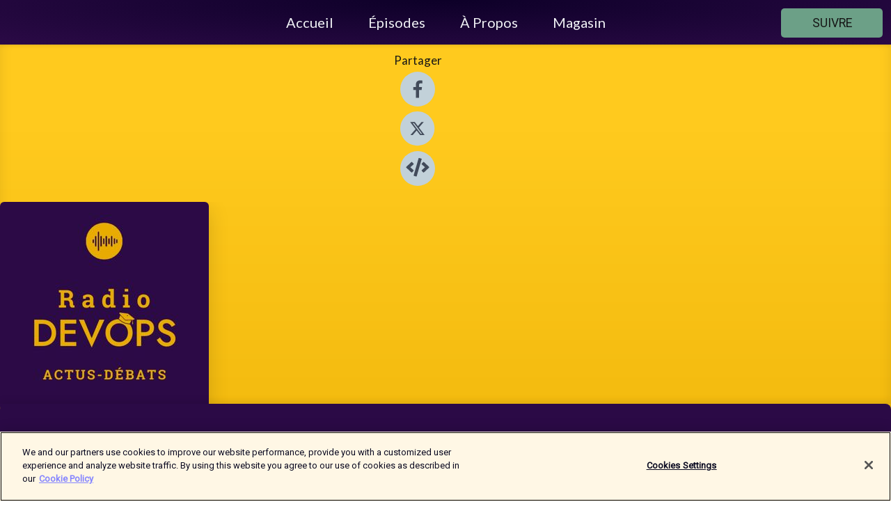

--- FILE ---
content_type: text/html; charset=utf-8
request_url: https://shows.acast.com/radio-devops
body_size: 33639
content:
<!DOCTYPE html><html><head><meta charSet="utf-8"/><meta name="viewport" content="width=device-width"/><meta name="theme-color" content="#2b0a46"/><link rel="icon" type="image/png" href="https://open-images.acast.com/shows/5df7c112b9e5bf6d176cbfcb/1657530546008-7697d8bbde29ec27533f0e6bf6e813bf.jpeg?height=32"/><link rel="stylesheet" data-href="https://fonts.googleapis.com/css?family=Roboto|Lato" data-optimized-fonts="true"/><link type="application/rss+xml" rel="alternate" title="Radio DevOps" href="https://feeds.acast.com/public/shows/radio-devops"/><title>Radio DevOps<!-- --> - 
      Animé par Christophe Chaudier, DamyR, Erwan Ben Souiden, Jeremy Garigliet, Benoit Petit, René Ribaud, Mathieu Corbin, Nicolas Ledez</title><meta name="description" content="Écouter les épisodes et accéder aux infos pour Radio DevOps. Vous avez l’envie d’en connaitre plus sur le mouvement DevOps ?Les problématiques liées au déploiement vous titillent…Alors, vous êtes au bon endroit !Radio DevOps est la Baladodiffusion des Compagnons du DevOps.Le podcast en français dédié à notre mouvement.Nos émissions :🗞 Actus Devops : est une émission animée par des membres de la communauté des Compagnons du DevOps. Dans chaque épisode nous étudierons l’actualité Cloud et DevOps.📻 Radio DevOps : est l&#x27;émission phare animée par des membres de la communauté des Compagnons du DevOps. Dans chaque épisode nous débattrons sur un sujet de fond.🛋️️ En aparté : est une émission où je m’entretiendrai avec un invité sur le mouvement DevOps en entreprise.🎙️ En Solo : est une émission où je serai seul pour vous parler de DevOps ou de Cloud. 📩 Si tu n’es pas déjà abonné, alors abonne-toi pour ne pas rater ces émissions.💖 Tu peu soutenir mon travail et la communauté sur :https://soutenir.compagnons-devops.fr/🎓 Développe tes compétences DevOps avec un mentor : http://devops-mentor.tech/🎁 Télécharge mon antisèche git : http://froggit.fr💬 Si tu as envie de discuter du mouvement, le plus simple est que tu nous rejoignes dans la communauté des compagnons du DevOps : https://www.compagnons-devops.fr❓ Pose moi une question : http://question.compagnons-devops.fr ☁️ Suis-moi sur les autres réseaux sociaux : https://mtr.bio/compagnons-devops🌐 Les Compagnons du DevOps est une initiative de Lydra. NOTRE SITE: https://www.lydra.frChez Lydra, nous nous sentons seuls entre deux Meetups ou deux conférences. Nous n’avons pas trouvé de lieu où échanger et avoir des débats en français sur le sujet qui nous passionne.Nous avons donc décidé de créer et d’animer une communauté qui partage nos valeurs :La passion de l’infrastructure as code.La conviction que les logiciels libres et open sources sont émancipateurs.L’envie de partager des méthodes, bonnes pratiques ou retours d’expériences.L’amélioration continue fait de nous des experts en devenir.Rejoins les Compagnons du DevOps !#DevOps #InfraAsCode #Ansible #OpenStack #OpenShift #K8S #Docker #Packer #Terraform #GitLab"/><meta name="keywords" content="Radio DevOps,Christophe Chaudier, DamyR, Erwan Ben Souiden, Jeremy Garigliet, Benoit Petit, René Ribaud, Mathieu Corbin, Nicolas Ledez,DevOps,Cloud,InfraAsCode,Ansible,OpenStack,OpenShift,K8S,Docker,Packer,Terraform,GitLab,learn,compagnonage,Technology, News|Tech News, Education,podcasts,podcast,pod,itunes,Acast"/><meta property="fb:app_id" content="1835552990005756"/><meta property="og:type" content="website"/><meta property="og:title" content="Radio DevOps"/><meta property="og:description" content="Le podcast des Compagnons du DevOps"/><meta property="og:image" content="https://open-images.acast.com/shows/5df7c112b9e5bf6d176cbfcb/1657530546008-7697d8bbde29ec27533f0e6bf6e813bf.jpeg?height=315"/><meta property="og:image:width" content="315"/><meta property="og:image:height" content="315"/><meta property="og:url" content="https://shows.acast.com/radio-devops/"/><meta property="twitter:card" content="summary_large_image"/><meta property="twitter:site" content="@acast"/><meta property="twitter:title" content="Radio DevOps"/><meta property="twitter:description" content="Le podcast des Compagnons du DevOps"/><meta property="twitter:image" content="https://open-images.acast.com/shows/5df7c112b9e5bf6d176cbfcb/1657530546008-7697d8bbde29ec27533f0e6bf6e813bf.jpeg?height=500"/><link rel="apple-touch-icon" href="https://open-images.acast.com/shows/5df7c112b9e5bf6d176cbfcb/1657530546008-7697d8bbde29ec27533f0e6bf6e813bf.jpeg?height=60"/><link rel="apple-touch-icon" sizes="76x76" href="https://open-images.acast.com/shows/5df7c112b9e5bf6d176cbfcb/1657530546008-7697d8bbde29ec27533f0e6bf6e813bf.jpeg?height=72"/><link rel="apple-touch-icon" sizes="120x120" href="https://open-images.acast.com/shows/5df7c112b9e5bf6d176cbfcb/1657530546008-7697d8bbde29ec27533f0e6bf6e813bf.jpeg?height=120"/><link rel="apple-touch-icon" sizes="152x152" href="https://open-images.acast.com/shows/5df7c112b9e5bf6d176cbfcb/1657530546008-7697d8bbde29ec27533f0e6bf6e813bf.jpeg?height=152"/><link rel="canonical" href="https://shows.acast.com/radio-devops"/><link rel="alternate" type="application/json+oembed" href="https://shows.acast.com/api/oembed/5df7c112b9e5bf6d176cbfcb"/><meta name="next-head-count" content="28"/><script type="text/javascript">
            (function (w, d, s, l, i) {
            w[l] = w[l] || []; w[l].push({
              'gtm.start':
                new Date().getTime(), event: 'gtm.js'
            }); var f = d.getElementsByTagName(s)[0],
              j = d.createElement(s), dl = l != 'dataLayer' ? '&l=' + l : ''; j.async = true; j.src =
                'https://www.googletagmanager.com/gtm.js?id=' + i + dl; f.parentNode.insertBefore(j, f);
          })(window, document, 'script', 'dataLayer', 'GTM-TN7LJVGR');</script><script type="text/javascript" src="https://cdn.cookielaw.org/consent/95cc7393-f677-4c0d-a249-abbd2bbe4231/OtAutoBlock.js"></script><script src="https://cdn.cookielaw.org/scripttemplates/otSDKStub.js" data-document-language="true" type="text/javascript" data-domain-script="95cc7393-f677-4c0d-a249-abbd2bbe4231"></script><script>function OptanonWrapper() { }</script><link rel="preload" href="/_next/static/css/21a6880349adffd5.css" as="style"/><link rel="stylesheet" href="/_next/static/css/21a6880349adffd5.css" data-n-g=""/><noscript data-n-css=""></noscript><script defer="" nomodule="" src="/_next/static/chunks/polyfills-c67a75d1b6f99dc8.js"></script><script src="/_next/static/chunks/webpack-df327beb42713f18.js" defer=""></script><script src="/_next/static/chunks/framework-0c7baedefba6b077.js" defer=""></script><script src="/_next/static/chunks/main-4e36df1213707c60.js" defer=""></script><script src="/_next/static/chunks/pages/_app-5705366bc2612c9e.js" defer=""></script><script src="/_next/static/chunks/29107295-52d5ccd9ad2558b9.js" defer=""></script><script src="/_next/static/chunks/257-d641aca84f2a97d6.js" defer=""></script><script src="/_next/static/chunks/646-2a49ecc9e97ef284.js" defer=""></script><script src="/_next/static/chunks/270-310b0d0bb28311d5.js" defer=""></script><script src="/_next/static/chunks/56-a3b1de0b6cd98599.js" defer=""></script><script src="/_next/static/chunks/pages/%5BshowId%5D-c7ef8c1d33046703.js" defer=""></script><script src="/_next/static/IAEo1PJG76N2s-ezzkHD6/_buildManifest.js" defer=""></script><script src="/_next/static/IAEo1PJG76N2s-ezzkHD6/_ssgManifest.js" defer=""></script><style data-styled="" data-styled-version="5.3.11">.fAIITM{font-size:2rem;line-height:2rem;}/*!sc*/
data-styled.g2[id="Typography__H1-fsVRJa"]{content:"fAIITM,"}/*!sc*/
.TuejL{font-size:1.3rem;line-height:1.3rem;font-weight:bold;}/*!sc*/
data-styled.g3[id="Typography__H2-jQFsNJ"]{content:"TuejL,"}/*!sc*/
.idhiFy{font-size:1.05rem;line-height:1.05rem;}/*!sc*/
data-styled.g5[id="Typography__H4-fQhpZD"]{content:"idhiFy,"}/*!sc*/
.jsuaZQ{font-size:1rem;}/*!sc*/
data-styled.g6[id="Typography__Body-glXwcD"]{content:"jsuaZQ,"}/*!sc*/
.jzoSpE{-webkit-text-decoration:none;text-decoration:none;color:inherit;}/*!sc*/
data-styled.g13[id="Link__LinkElement-gcUHji"]{content:"jzoSpE,"}/*!sc*/
.hqCeOo.hqCeOo{font-size:1.1em;min-height:40px;min-width:146px;padding:8px 16px;overflow:hidden;display:-webkit-box;display:-webkit-flex;display:-ms-flexbox;display:flex;-webkit-text-decoration:none;text-decoration:none;-webkit-box-pack:center;-webkit-justify-content:center;-ms-flex-pack:center;justify-content:center;-webkit-transition:background-color 0.5s;transition:background-color 0.5s;border:none;}/*!sc*/
.hqCeOo.hqCeOo:hover{cursor:pointer;color:#161616;background-color:#4e8269;border:none;}/*!sc*/
.hqCeOo.hqCeOo:active{outline:0 !important;}/*!sc*/
.hqCeOo.hqCeOo:focus{outline:0 !important;}/*!sc*/
data-styled.g14[id="Buttons__StyledButton-evkogA"]{content:"hqCeOo,"}/*!sc*/
.bTZZBG{-webkit-align-self:center;-ms-flex-item-align:center;align-self:center;margin:0 5px;}/*!sc*/
data-styled.g15[id="Buttons__Wrapper-fDfwDG"]{content:"bTZZBG,"}/*!sc*/
.jFHkqh{color:#161616;background-color:#6ca087;border-radius:5px;}/*!sc*/
.jFHkqh:focus{border-color:#161616;color:#161616;background-color:#6ca087;border-radius:5px;}/*!sc*/
data-styled.g17[id="Buttons__ButtonBase-deOWHa"]{content:"jFHkqh,"}/*!sc*/
.jucQmV.jucQmV{text-transform:uppercase;}/*!sc*/
data-styled.g18[id="SubscribeButton__FollowButton-kYSCrx"]{content:"jucQmV,"}/*!sc*/
.esfzLv{position:absolute;right:12px;top:12px;}/*!sc*/
data-styled.g19[id="Drawer__SubscribeWrapper-fdZssw"]{content:"esfzLv,"}/*!sc*/
.ixCWoA{width:50px;height:50px;position:fixed;left:5px;top:5px;cursor:pointer;background:#6ca087;border-radius:5px;}/*!sc*/
.ixCWoA span,.ixCWoA:before,.ixCWoA:after{height:2px;border-radius:2px;width:40%;position:absolute;left:50%;margin-left:-25%;background:#161616;}/*!sc*/
.ixCWoA span{top:50%;margin-top:-1px;text-indent:-9999px;}/*!sc*/
.ixCWoA:before,.ixCWoA:after{content:'';-webkit-transition:all 0.3s ease;-webkit-transition:all 0.3s ease;transition:all 0.3s ease;}/*!sc*/
.ixCWoA:before{top:30%;width:30%;}/*!sc*/
.ixCWoA:after{bottom:30%;width:50%;}/*!sc*/
.ixCWoA span.active{display:none;}/*!sc*/
.ixCWoA.active:before{-webkit-transform:rotate(135deg);-webkit-transform:rotate(135deg);-ms-transform:rotate(135deg);transform:rotate(135deg);top:45%;width:50%;}/*!sc*/
.ixCWoA.active:after{-webkit-transform:rotate(-135deg);-webkit-transform:rotate(-135deg);-ms-transform:rotate(-135deg);transform:rotate(-135deg);top:45%;width:50%;}/*!sc*/
data-styled.g20[id="Drawer__Hamburger-jihBTa"]{content:"ixCWoA,"}/*!sc*/
.cFMpeB .ant-drawer-header{border-bottom:0px;}/*!sc*/
.cFMpeB .ant-list-item-content-single{-webkit-box-pack:center;-webkit-justify-content:center;-ms-flex-pack:center;justify-content:center;}/*!sc*/
data-styled.g22[id="Drawer__FullDrawer-cIjuH"]{content:"cFMpeB,"}/*!sc*/
.iojXBX{z-index:1001;display:-webkit-box;display:-webkit-flex;display:-ms-flexbox;display:flex;-webkit-box-pack:center;-webkit-justify-content:center;-ms-flex-pack:center;justify-content:center;-webkit-align-items:center;-webkit-box-align:center;-ms-flex-align:center;align-items:center;background:#2b0a46;color:#F0F2F5;min-height:64px;box-shadow:0 1px 5px 0 rgba(0,0,0,0.12);background-image:radial-gradient( ellipse at top,#0d0028,#2b0a46 );}/*!sc*/
data-styled.g27[id="Header__TopBarElement-jCfqCz"]{content:"iojXBX,"}/*!sc*/
.kkFmye{width:100%;position:fixed;top:0px;left:0px;right:0px;background:transparent;margin:0px;padding:0;z-index:1001;}/*!sc*/
data-styled.g30[id="Header-fhmhdH"]{content:"kkFmye,"}/*!sc*/
.cAXslU{-webkit-align-items:center;-webkit-box-align:center;-ms-flex-align:center;align-items:center;display:-webkit-box;display:-webkit-flex;display:-ms-flexbox;display:flex;-webkit-box-pack:center;-webkit-justify-content:center;-ms-flex-pack:center;justify-content:center;text-align:center;font-size:12px;line-height:12px;font-weight:bold;text-transform:uppercase;margin:5px;}/*!sc*/
data-styled.g31[id="Subscribe__IconName-joHuOw"]{content:"cAXslU,"}/*!sc*/
.fmvySL{margin:5px 10px 5px 5px;}/*!sc*/
data-styled.g32[id="Subscribe__ButtonIconName-jvvJDm"]{content:"fmvySL,"}/*!sc*/
.hzUXko{display:-webkit-box;display:-webkit-flex;display:-ms-flexbox;display:flex;padding:2px 5px;cursor:pointer;word-break:break-all;-webkit-text-decoration:none;text-decoration:none;border:1px solid #F0F2F5;margin:0px 5px;border-radius:15px;background:#2b0a46;color:#F0F2F5;}/*!sc*/
.hzUXko path{fill:#F0F2F5;}/*!sc*/
.hzUXko:hover{background:#F0F2F5;}/*!sc*/
.hzUXko:hover .Subscribe__IconName-joHuOw{color:#2b0a46;}/*!sc*/
.hzUXko:hover path{fill:#2b0a46;}/*!sc*/
data-styled.g33[id="Subscribe__SubscribeButton-iuXdSK"]{content:"hzUXko,"}/*!sc*/
.iDZLbp{-webkit-align-items:center;-webkit-box-align:center;-ms-flex-align:center;align-items:center;display:-webkit-box;display:-webkit-flex;display:-ms-flexbox;display:flex;-webkit-box-pack:center;-webkit-justify-content:center;-ms-flex-pack:center;justify-content:center;margin:5px;}/*!sc*/
data-styled.g34[id="Subscribe__Icon-kulOCb"]{content:"iDZLbp,"}/*!sc*/
.jhFzSe{margin:5px 5px 5px 10px;}/*!sc*/
data-styled.g35[id="Subscribe__ButtonIcon-hylJEF"]{content:"jhFzSe,"}/*!sc*/
.gTqXLB{padding:10px 20px;background:#2b0a46;color:#F0F2F5;border-top:1px solid #0d0028;background-image:radial-gradient( ellipse at top,#492864,transparent ),radial-gradient(ellipse at bottom,#0d0028,transparent);margin-bottom:calc(140px - 4px);}/*!sc*/
data-styled.g36[id="Footer-dMCvEp"]{content:"gTqXLB,"}/*!sc*/
.iboUMz{display:-webkit-box;display:-webkit-flex;display:-ms-flexbox;display:flex;-webkit-flex-direction:column;-ms-flex-direction:column;flex-direction:column;justify-items:center;-webkit-align-items:center;-webkit-box-align:center;-ms-flex-align:center;align-items:center;}/*!sc*/
data-styled.g37[id="Footer__Content-dmqHcg"]{content:"iboUMz,"}/*!sc*/
.ljxdEE{text-align:center;padding:10px 0;color:#F0F2F5;}/*!sc*/
data-styled.g38[id="Footer__FooterText-dFsehJ"]{content:"ljxdEE,"}/*!sc*/
.iQSmLw{margin-top:20px;font-size:12px;text-align:center;padding:10px 0;color:#F0F2F5;}/*!sc*/
.iQSmLw a{color:#F0F2F5;-webkit-text-decoration:underline;text-decoration:underline;}/*!sc*/
data-styled.g39[id="Footer__FooterAcastText-gtKwXx"]{content:"iQSmLw,"}/*!sc*/
.cDyTQl.cDyTQl{width:100%;margin:64px auto 0px auto;min-height:100vh;}/*!sc*/
data-styled.g41[id="DefaultLayout__Body-cLUEfV"]{content:"cDyTQl,"}/*!sc*/
.iOGpAj .ant-modal-title{-webkit-letter-spacing:0px;-moz-letter-spacing:0px;-ms-letter-spacing:0px;letter-spacing:0px;font-family:'Telegraf-Bold';font-size:1.25rem;}/*!sc*/
data-styled.g42[id="DefaultLayout__ModalStyled-gYuvQJ"]{content:"iOGpAj,"}/*!sc*/
.dYsFaX{left:0px;right:0px;height:140px;z-index:999;position:fixed;bottom:0px;box-shadow:0 -3px 10px 0 rgba(0,0,0,0.1);background-color:transparent;text-align:center;}/*!sc*/
data-styled.g43[id="DefaultLayout__PlayerFooterElement-iYPywt"]{content:"dYsFaX,"}/*!sc*/
.gXgcXL{display:block;width:100%;height:140px;border:none;top:0px;position:absolute;}/*!sc*/
data-styled.g44[id="DefaultLayout__Iframe-dGHxkF"]{content:"gXgcXL,"}/*!sc*/
*{font-family:Roboto,Verdana,Geneva,Tahoma,sans-serif;}/*!sc*/
h1,h2,h3,h4,h5,h6{font-family:Lato;}/*!sc*/
body{margin:0;padding:0;line-height:1.5;-webkit-font-smoothing:antialiased;}/*!sc*/
a{-webkit-text-decoration:none;text-decoration:none;}/*!sc*/
a:hover{color:inherit;}/*!sc*/
.ant-modal-mask{z-index:1001!important;}/*!sc*/
.ant-modal-wrap{z-index:1001!important;}/*!sc*/
data-styled.g45[id="sc-global-enLAFf1"]{content:"sc-global-enLAFf1,"}/*!sc*/
.jucaEG span[role='img']{margin-right:1rem;}/*!sc*/
.jucaEG.jucaEG{height:auto;font-size:1.1rem;border:0px !important;color:#161616;background-color:#6ca087;border:none;border-radius:5px;}/*!sc*/
.jucaEG.jucaEG:hover{-webkit-transform:scale(1.03);-ms-transform:scale(1.03);transform:scale(1.03);cursor:pointer;color:#161616;}/*!sc*/
data-styled.g46[id="PlayButton__PlayButtonStyled-PLKwP"]{content:"jucaEG,"}/*!sc*/
.ioAIAL{-webkit-align-items:flex-start !important;-webkit-box-align:flex-start !important;-ms-flex-align:flex-start !important;align-items:flex-start !important;-webkit-box-pack:start;-webkit-justify-content:flex-start;-ms-flex-pack:start;justify-content:flex-start;background-color:#fefefe;border-radius:8px;padding:10px 15px !important;margin-top:6px;}/*!sc*/
.ioAIAL .ant-list-item-action{display:-webkit-inline-box;display:-webkit-inline-flex;display:-ms-inline-flexbox;display:inline-flex;-webkit-align-items:center;-webkit-box-align:center;-ms-flex-align:center;align-items:center;margin-inline-start:12px !important;}/*!sc*/
.ioAIAL .ant-list-item-action li{height:100%;display:-webkit-box;display:-webkit-flex;display:-ms-flexbox;display:flex;-webkit-align-items:center;-webkit-box-align:center;-ms-flex-align:center;align-items:center;-webkit-box-pack:center;-webkit-justify-content:center;-ms-flex-pack:center;justify-content:center;}/*!sc*/
data-styled.g47[id="EpisodeListItem__ListItemStyled-iBBHlu"]{content:"ioAIAL,"}/*!sc*/
.iiDLiW{margin-bottom:0.1em;font-weight:bold;}/*!sc*/
data-styled.g48[id="EpisodeListItem__TitleStyled-bnvvwp"]{content:"iiDLiW,"}/*!sc*/
.bUVPdL{width:98px;height:98px;margin-right:10px;border-radius:8px;}/*!sc*/
data-styled.g49[id="EpisodeListItem__EpisodeCover-dETuO"]{content:"bUVPdL,"}/*!sc*/
.jSKFLZ{word-break:break-word;word-wrap:break-word;overflow-wrap:break-word;margin:15px 0px 5px 0px;line-height:21px;height:40px;overflow:hidden;text-overflow:ellipsis;-webkit-line-clamp:2;display:-webkit-box;-webkit-box-orient:vertical;color:#424B5A;}/*!sc*/
data-styled.g50[id="EpisodeListItem__FeatCardSummary-ixygAI"]{content:"jSKFLZ,"}/*!sc*/
.ibWqjy{display:-webkit-box;display:-webkit-flex;display:-ms-flexbox;display:flex;-webkit-flex-direction:column;-ms-flex-direction:column;flex-direction:column;-webkit-box-pack:top;-webkit-justify-content:top;-ms-flex-pack:top;justify-content:top;width:100%;min-height:98px;}/*!sc*/
data-styled.g51[id="EpisodeListItem__EpisodeInfo-dMuDjN"]{content:"ibWqjy,"}/*!sc*/
.hVOIhM{font-size:12px;color:#424B5A;padding:5px 10px 5px 0px;}/*!sc*/
.hVOIhM span[role='img']{margin-right:5px;}/*!sc*/
data-styled.g52[id="EpisodeListItem__Duration-ZldaQ"]{content:"hVOIhM,"}/*!sc*/
.fuCtWx{font-size:12px;color:#424B5A;padding:5px 10px;}/*!sc*/
.fuCtWx span[role='img']{margin-right:5px;}/*!sc*/
data-styled.g53[id="EpisodeListItem__DatePublish-ibxPoH"]{content:"fuCtWx,"}/*!sc*/
.HauGd{font-size:12px;color:#424B5A;padding:5px 10px;}/*!sc*/
data-styled.g54[id="EpisodeListItem__Seasons-cKCWbE"]{content:"HauGd,"}/*!sc*/
.kkRkKW{-webkit-transition:all 0.3s ease-in-out;transition:all 0.3s ease-in-out;}/*!sc*/
.kkRkKW path{-webkit-transition:all 0.2s ease-in-out;transition:all 0.2s ease-in-out;}/*!sc*/
.kkRkKW:hover{-webkit-transform:scale(1.1);-ms-transform:scale(1.1);transform:scale(1.1);}/*!sc*/
.kkRkKW:hover path{fill:#ffffff;}/*!sc*/
.kkRkKW:hover circle{fill:#3b5998;}/*!sc*/
data-styled.g59[id="facebook__FacebookStyled-bhyJAj"]{content:"kkRkKW,"}/*!sc*/
.fqSfOD{-webkit-transition:all 0.3s ease-in-out;transition:all 0.3s ease-in-out;}/*!sc*/
.fqSfOD path{-webkit-transition:all 0.2s ease-in-out;transition:all 0.2s ease-in-out;}/*!sc*/
.fqSfOD:hover{-webkit-transform:scale(1.1);-ms-transform:scale(1.1);transform:scale(1.1);}/*!sc*/
.fqSfOD:hover path.logo{fill:#fafafa;}/*!sc*/
.fqSfOD:hover path.background{fill:#040404;}/*!sc*/
data-styled.g60[id="twitter__TwitterStyled-iHYlhf"]{content:"fqSfOD,"}/*!sc*/
.hIgNOY{-webkit-transition:all 0.3s ease-in-out;transition:all 0.3s ease-in-out;}/*!sc*/
.hIgNOY path{-webkit-transition:all 0.2s ease-in-out;transition:all 0.2s ease-in-out;}/*!sc*/
.hIgNOY:hover{-webkit-transform:scale(1.1);-ms-transform:scale(1.1);transform:scale(1.1);}/*!sc*/
.hIgNOY:hover path{fill:#ffffff;}/*!sc*/
.hIgNOY:hover circle{fill:#00bfa5;}/*!sc*/
data-styled.g61[id="embed__EmbedStyled-hGbveb"]{content:"hIgNOY,"}/*!sc*/
.fulAmV{display:-webkit-box;display:-webkit-flex;display:-ms-flexbox;display:flex;padding:0;list-style:none;-webkit-box-pack:center;-webkit-justify-content:center;-ms-flex-pack:center;justify-content:center;-webkit-align-items:center;-webkit-box-align:center;-ms-flex-align:center;align-items:center;-webkit-flex-direction:column;-ms-flex-direction:column;flex-direction:column;}/*!sc*/
.fulAmV li{margin:0 10px;}/*!sc*/
data-styled.g64[id="Socials__SocialIcons-gdSusr"]{content:"fulAmV,"}/*!sc*/
.dDciAv{text-align:center;color:#161616;}/*!sc*/
data-styled.g65[id="Socials__ItemTitle-dkqnEN"]{content:"dDciAv,"}/*!sc*/
.hqueaZ{margin-bottom:30px;}/*!sc*/
data-styled.g66[id="EpisodesGrid__MarginBottomDiv-jIAyAQ"]{content:"hqueaZ,"}/*!sc*/
.kQRdRT{margin-top:10px;margin-bottom:10px;}/*!sc*/
data-styled.g80[id="HomeButtons__ActionButtons-eThQdN"]{content:"kQRdRT,"}/*!sc*/
.euPGyK.euPGyK{margin-bottom:20px;background-color:#e8ac00;}/*!sc*/
.euPGyK.euPGyK .ant-segmented-group{border:1px solid #ca8e00;border-radius:8px;}/*!sc*/
.euPGyK.euPGyK .ant-segmented-item:not(.ant-segmented-item-selected){color:#161616 !important;}/*!sc*/
.euPGyK.euPGyK .ant-segmented-item-selected{color:#ca8e00 !important;}/*!sc*/
data-styled.g82[id="Show__MobileSegmented-VibXV"]{content:"euPGyK,"}/*!sc*/
.hpesgf{margin-bottom:100px;}/*!sc*/
data-styled.g83[id="Show__EpisodesWrapper-FUNgO"]{content:"hpesgf,"}/*!sc*/
.eVxmaw{display:-webkit-box;display:-webkit-flex;display:-ms-flexbox;display:flex;height:-webkit-fit-content;height:-moz-fit-content;height:fit-content;}/*!sc*/
data-styled.g85[id="Show__ShowWrapper-fUDGbT"]{content:"eVxmaw,"}/*!sc*/
.iZWnKz{max-width:1200px;height:-webkit-fit-content;height:-moz-fit-content;height:fit-content;margin:30px auto;padding:0 15px;}/*!sc*/
data-styled.g86[id="Show__BodyWrapper-lgEKYQ"]{content:"iZWnKz,"}/*!sc*/
.guCtoT{z-index:1;max-width:1200px;min-width:50vw;}/*!sc*/
data-styled.g87[id="Show__ShowContent-hOZSVV"]{content:"guCtoT,"}/*!sc*/
.bKgUvy{overflow:hidden;}/*!sc*/
data-styled.g88[id="Show__ImgRow-uQRtm"]{content:"bKgUvy,"}/*!sc*/
.bIHVjO{width:75%;max-width:300px;max-height:300px;box-shadow:0 10px 30px rgba(0,0,0,0.15);border-radius:6px;}/*!sc*/
data-styled.g89[id="Show__Image-iSGulA"]{content:"bIHVjO,"}/*!sc*/
.ESjxs{padding:5px 0px;font-weight:bold;line-height:initial;color:#161616;overflow:hidden;text-overflow:ellipsis;-webkit-line-clamp:2;display:-webkit-box;-webkit-box-orient:vertical;text-align:center;margin-bottom:8px;padding:0px;}/*!sc*/
data-styled.g90[id="Show__BigTitleShow-gfWJLQ"]{content:"ESjxs,"}/*!sc*/
.kUfbkX{font-size:1.1em;line-height:initial;color:#161616;text-align:center;overflow:hidden;text-overflow:ellipsis;-webkit-line-clamp:2;display:-webkit-box;-webkit-box-orient:vertical;}/*!sc*/
data-styled.g91[id="Show__BigSubtitle-jLzulD"]{content:"kUfbkX,"}/*!sc*/
.dJkMHg{padding:15px 0px;width:100%;background:#e8ac00;background-image:linear-gradient( 0deg,#ca8e00 8%,#e8ac00 25%,#ffca1e 90% );box-shadow:inset 0 -10px 10px -10px rgba(0,0,0,0.05),inset 0 -10px 25px -10px rgba(0,0,0,0.25);}/*!sc*/
data-styled.g97[id="Show__FullRow-kNEptC"]{content:"dJkMHg,"}/*!sc*/
</style><link rel="stylesheet" href="https://fonts.googleapis.com/css?family=Roboto|Lato"/></head><body><div id="__next"><section class="ant-layout css-17eed5t"><header class="Header-fhmhdH kkFmye"><div class="Header__TopBarElement-jCfqCz iojXBX"><div class="ant-row ant-row-end css-17eed5t"><div class="Drawer__Hamburger-jihBTa ixCWoA"><span class=""></span></div><div class="Drawer__SubscribeWrapper-fdZssw esfzLv"><div><button id="drawer-follow-button" type="button" class="ant-btn css-17eed5t ant-btn-default Buttons__StyledButton-evkogA hqCeOo Buttons__ButtonBase-deOWHa SubscribeButton__FollowButton-kYSCrx jFHkqh jucQmV"><span class="Buttons__Wrapper-fDfwDG bTZZBG">Suivre</span></button></div></div></div></div></header><main class="ant-layout-content DefaultLayout__Body-cLUEfV cDyTQl css-17eed5t"><div class="ant-row Show__ShowWrapper-fUDGbT eVxmaw css-17eed5t"><div class="ant-row ant-row-space-around ant-row-middle Show__FullRow-kNEptC dJkMHg css-17eed5t"><div class="ant-row ant-row-center ant-row-top Show__ShowContent-hOZSVV guCtoT css-17eed5t"><div class="ant-col ant-col-xs-0 ant-col-sm-0 ant-col-md-2 ant-col-lg-2 ant-col-xl-2 ant-col-xxl-2 css-17eed5t"><div><h4 class="Typography__H4-fQhpZD Socials__ItemTitle-dkqnEN idhiFy dDciAv">Partager</h4><ul class="Socials__SocialIcons-gdSusr fulAmV"><li id="share-icon-facebook"><a href="http://www.facebook.com/sharer/sharer.php?u=https://shows.acast.com/radio-devops/episodes/les-limites-du-docker-hub-en-solo" target="_blank" rel="noopener noreferrer"><svg viewBox="-384 -256 1024 1024" width="50" height="50" class="facebook__FacebookStyled-bhyJAj kkRkKW"><circle cx="128" cy="256" r="512" fill="#C2D1D9"></circle><path fill="#424B5A" d="M76.7 512V283H0v-91h76.7v-71.7C76.7 42.4 124.3 0 193.8 0c33.3 0 61.9 2.5 70.2 3.6V85h-48.2c-37.8 0-45.1 18-45.1 44.3V192H256l-11.7 91h-73.6v229"></path></svg></a></li><li id="share-icon-twitter"><a href="http://x.com/intent/tweet?url=https://shows.acast.com/radio-devops/episodes/les-limites-du-docker-hub-en-solo&amp;via=acast&amp;text=Radio DevOps" target="_blank" rel="noopener noreferrer"><svg xmlns="http://www.w3.org/2000/svg" shape-rendering="geometricPrecision" text-rendering="geometricPrecision" image-rendering="optimizeQuality" fill-rule="evenodd" clip-rule="evenodd" viewBox="0 0 520 520" width="50" height="50" class="twitter__TwitterStyled-iHYlhf fqSfOD"><path class="background" fill="#C2D1D9" d="M256 0c141.385 0 256 114.615 256 256S397.385 512 256 512 0 397.385 0 256 114.615 0 256 0z"></path><path class="logo" fill="#424B5A" fill-rule="nonzero" d="M318.64 157.549h33.401l-72.973 83.407 85.85 113.495h-67.222l-52.647-68.836-60.242 68.836h-33.423l78.052-89.212-82.354-107.69h68.924l47.59 62.917 55.044-62.917zm-11.724 176.908h18.51L205.95 176.493h-19.86l120.826 157.964z"></path></svg></a></li><li id="share-icon-embed"><a><svg viewBox="-160 -190 960 960" width="50" height="50" class="embed__EmbedStyled-hGbveb hIgNOY"><circle cx="320" cy="290" r="480" fill="#C2D1D9"></circle><path fill="#424B5A" d="M278.9 511.5l-61-17.7c-6.4-1.8-10-8.5-8.2-14.9L346.2 8.7c1.8-6.4 8.5-10 14.9-8.2l61 17.7c6.4 1.8 10 8.5 8.2 14.9L293.8 503.3c-1.9 6.4-8.5 10.1-14.9 8.2zm-114-112.2l43.5-46.4c4.6-4.9 4.3-12.7-.8-17.2L117 256l90.6-79.7c5.1-4.5 5.5-12.3.8-17.2l-43.5-46.4c-4.5-4.8-12.1-5.1-17-.5L3.8 247.2c-5.1 4.7-5.1 12.8 0 17.5l144.1 135.1c4.9 4.6 12.5 4.4 17-.5zm327.2.6l144.1-135.1c5.1-4.7 5.1-12.8 0-17.5L492.1 112.1c-4.8-4.5-12.4-4.3-17 .5L431.6 159c-4.6 4.9-4.3 12.7.8 17.2L523 256l-90.6 79.7c-5.1 4.5-5.5 12.3-.8 17.2l43.5 46.4c4.5 4.9 12.1 5.1 17 .6z"></path></svg></a></li></ul></div></div><div class="ant-col ant-col-xs-16 ant-col-sm-16 ant-col-md-8 ant-col-lg-8 ant-col-xl-8 ant-col-xxl-8 css-17eed5t"><div class="ant-row ant-row-center ant-row-top Show__ImgRow-uQRtm bKgUvy css-17eed5t"><img src="https://open-images.acast.com/shows/5df7c112b9e5bf6d176cbfcb/1657530546008-7697d8bbde29ec27533f0e6bf6e813bf.jpeg?height=250" alt="cover art for Radio DevOps" class="Show__Image-iSGulA bIHVjO"/></div></div><div class="ant-col ant-col-xs-24 ant-col-sm-24 ant-col-md-14 ant-col-lg-14 ant-col-xl-14 ant-col-xxl-14 css-17eed5t"><h1 class="Typography__H1-fsVRJa Show__BigTitleShow-gfWJLQ fAIITM ESjxs">Radio DevOps</h1><h4 class="Typography__H4-fQhpZD Show__BigSubtitle-jLzulD idhiFy kUfbkX">Le podcast des Compagnons du DevOps</h4><div class="ant-row ant-row-center HomeButtons__ActionButtons-eThQdN kQRdRT css-17eed5t" style="margin-left:-10px;margin-right:-10px;margin-top:-10px;margin-bottom:-10px"></div><div class="ant-row ant-row-center css-17eed5t" style="margin-top:-5px;margin-bottom:-5px"><a href="https://itunes.apple.com/us/podcast/id1502434010?mt=2" id="subscribe-item-Apple_Podcasts" target="_blank" rel="noopener noreferrer nofollow" class="Subscribe__SubscribeButton-iuXdSK hzUXko"><div class="Subscribe__Icon-kulOCb Subscribe__ButtonIcon-hylJEF iDZLbp jhFzSe"><svg viewBox="0 0 50 56" width="15" height="15"><path fill-rule="evenodd" clip-rule="evenodd" d="M32.9567 49.3823C33.0471 49.4575 33.1691 49.48 33.2798 49.4424L33.273 49.4458C44.773 45.3413 51.6886 33.3955 49.643 21.1694C47.5973 8.94336 37.1867 0 25 0C12.8133 0 2.40265 8.94336 0.357023 21.1694C-1.68862 33.3955 5.22702 45.3413 16.727 49.4458C16.8377 49.4839 16.9597 49.4609 17.0501 49.3857C17.1405 49.3105 17.1867 49.1934 17.1725 49.0757C17.1028 48.603 17.0361 48.1328 16.9718 47.6646C16.9168 47.2646 16.8637 46.8662 16.812 46.4692C16.7763 46.1641 16.5849 45.9009 16.3086 45.7769C6.84097 41.585 1.56297 31.2075 3.6667 20.9204C5.77041 10.6333 14.6785 3.25977 25.0034 3.25977C35.3283 3.25977 44.2364 10.6333 46.3401 20.9204C48.4438 31.2075 43.1658 41.585 33.6982 45.7769C33.4219 45.9009 33.2305 46.1641 33.1948 46.4692C33.086 47.3413 32.9635 48.2031 32.8343 49.0723C32.8201 49.1899 32.8663 49.3071 32.9567 49.3823ZM16.0842 36.3105C16.0997 35.9966 15.9746 35.6924 15.7441 35.4834L15.7679 35.4868C11.7134 31.6177 10.3929 25.6201 12.4372 20.3604C14.4815 15.1001 19.4757 11.6445 25.034 11.6445C30.5923 11.6445 35.5865 15.1001 37.6308 20.3604C39.6752 25.6201 38.3546 31.6177 34.3002 35.4868C34.0724 35.6978 33.9479 36.001 33.9601 36.314C34.0061 37.2817 33.997 38.2515 33.9328 39.2178C33.9329 39.3423 33.9984 39.457 34.1046 39.5186C34.2108 39.5801 34.3413 39.5791 34.4464 39.5156C40.5205 35.3071 43.1885 27.5601 41.0249 20.4136C38.8614 13.2671 32.3719 8.39111 25.0238 8.39111C17.6757 8.39111 11.1862 13.2671 9.02267 20.4136C6.85913 27.5601 9.52713 35.3071 15.6012 39.5156C15.7061 39.5771 15.8353 39.5776 15.9404 39.5161C16.0455 39.4551 16.1106 39.3413 16.1114 39.2178C16.044 38.2505 16.0349 37.2793 16.0842 36.3105ZM29.9672 49.2866C30.4264 46.2754 30.7801 43.3198 30.9637 41.1011C31.1712 38.7788 31.2698 37.3213 31.0828 35.6289C31.0198 34.8447 30.6846 34.1084 30.1373 33.5522C29.0659 32.4102 27.1988 31.6729 24.9847 31.6729C22.7706 31.6729 20.9 32.4067 19.8321 33.5522C19.287 34.1094 18.9532 34.8452 18.89 35.6289C18.7098 37.3179 18.8118 38.7754 19.0057 41.1011C19.1893 43.3164 19.543 46.272 20.0022 49.2866C20.1886 50.6807 20.4669 52.0601 20.8354 53.416C21.2435 54.7554 22.6924 55.9321 24.9847 55.9321C27.277 55.9321 28.7394 54.7588 29.134 53.416C29.5031 52.0605 29.7815 50.6807 29.9672 49.2866ZM30.8243 23.3691C30.8149 26.6377 28.2054 29.2803 24.9938 29.2739C21.7822 29.2676 19.1828 26.6143 19.1859 23.3462C19.1891 20.0776 21.7935 17.4297 25.0051 17.4297C26.5487 17.4287 28.0294 18.0522 29.1209 19.1631C30.2124 20.2739 30.8252 21.7808 30.8243 23.3516V23.3691Z" fill="white"></path></svg></div><div class="Typography__Body-glXwcD Subscribe__IconName-joHuOw Subscribe__ButtonIconName-jvvJDm jsuaZQ cAXslU fmvySL">Apple Podcasts</div></a><a href="https://open.spotify.com/show/24nm8Ze7J8iBnz6g3GmFQJ" id="subscribe-item-Spotify" target="_blank" rel="noopener noreferrer nofollow" class="Subscribe__SubscribeButton-iuXdSK hzUXko"><div class="Subscribe__Icon-kulOCb Subscribe__ButtonIcon-hylJEF iDZLbp jhFzSe"><svg viewBox="0 0 50 50" width="15" height="15"><path fill-rule="evenodd" clip-rule="evenodd" d="M0 25C0 11.1997 11.1996 0 25 0C38.8004 0 50 11.1997 50 25C50 38.8003 38.8004 50 25 50C11.1996 50 0 38.8003 0 25ZM34.0726 36.4214C34.4657 36.6533 34.7278 36.7842 35.1512 36.7842C35.9677 36.7842 36.6835 36.1494 36.6835 35.2319C36.6835 34.3145 36.3206 33.9619 35.7056 33.5688C28.5081 29.2642 20.0706 29.103 11.8145 30.9277C11.0585 31.0889 10.4435 31.583 10.4435 32.6211C10.4435 33.4375 11.0585 34.2139 12.0363 34.2139C12.1875 34.2139 12.3982 34.1709 12.6207 34.1152C12.7325 34.0874 12.8473 34.0562 12.959 34.0259L12.9681 34.0229C13.0607 33.998 13.1511 33.9736 13.2359 33.9517C20.4637 32.4697 27.7823 32.6313 34.0726 36.4214ZM36.7554 29.8193L36.623 29.748C30.3226 26.0186 20.9274 24.5166 12.5706 26.7847C12.4426 26.8193 12.3301 26.854 12.2255 26.8862C11.9346 26.9756 11.7046 27.0464 11.371 27.0464C10.2923 27.0464 9.41531 26.1694 9.41531 25.0908C9.41531 24.0122 9.93951 23.2964 10.9778 23.0044C13.7802 22.2178 16.6431 21.6333 20.8367 21.6333C27.379 21.6333 33.6996 23.2563 38.6794 26.2202C39.496 26.7041 39.8185 27.3291 39.8185 28.2061C39.8085 29.2944 38.9617 30.1714 37.8629 30.1714C37.4026 30.1714 37.0743 29.9932 36.7554 29.8193ZM39.6875 22.0967C40.1411 22.3589 40.4637 22.4902 40.9879 22.4902C42.2177 22.4902 43.3266 21.5122 43.3266 20.1411C43.3266 18.9414 42.8125 18.3164 42.0262 17.8628C36.3911 14.5767 28.6794 13.0444 21.3206 13.0444C16.996 13.0444 13.0242 13.5386 9.4758 14.5767C8.56854 14.8389 7.72177 15.6152 7.72177 16.9858C7.72177 18.3267 8.73993 19.3652 10.0706 19.3652C10.4731 19.3652 10.8547 19.2534 11.1806 19.1582C11.2464 19.1387 11.31 19.1201 11.371 19.103C19.6774 16.7842 32.5101 17.8125 39.6875 22.0967Z" fill="white"></path></svg></div><div class="Typography__Body-glXwcD Subscribe__IconName-joHuOw Subscribe__ButtonIconName-jvvJDm jsuaZQ cAXslU fmvySL">Spotify</div></a><a href="https://castbox.fm/vic/1502434010" id="subscribe-item-Castbox" target="_blank" rel="noopener noreferrer nofollow" class="Subscribe__SubscribeButton-iuXdSK hzUXko"><div class="Subscribe__Icon-kulOCb Subscribe__ButtonIcon-hylJEF iDZLbp jhFzSe"><svg viewBox="15 15 35 45" width="15" height="15"><path d="M36.437 27.433c-1.211 0-2.193.93-2.193 2.079v5.031c0 .637-.59 1.152-1.317 1.152-.726 0-1.316-.515-1.316-1.152V27.7c0-1.15-.982-2.08-2.193-2.08-1.212 0-2.193.93-2.193 2.08v5.486c0 .634-.59 1.15-1.316 1.15-.725 0-1.315-.516-1.315-1.15v-1.988c0-1.148-.982-2.08-2.193-2.08-1.212 0-2.193.93-2.193 2.08v4.707c0 .634-.589 1.15-1.316 1.15-.725 0-1.314-.516-1.314-1.15v-.547a2.186 2.186 0 0 0-2.193-2.177 2.185 2.185 0 0 0-2.193 2.177v6.533c0 1.202.98 2.178 2.193 2.178 1.21 0 2.193-.975 2.193-2.178v-.547c0-.634.589-1.15 1.314-1.15.727 0 1.316.516 1.316 1.15v7.468c0 1.148.981 2.08 2.193 2.08 1.211 0 2.193-.932 2.193-2.08V38.624c0-.634.59-1.15 1.315-1.15.727 0 1.316.516 1.316 1.15v5.133c0 1.15.981 2.08 2.193 2.08 1.211 0 2.193-.93 2.193-2.08v-3.774c0-.635.59-1.151 1.316-1.151.726 0 1.317.516 1.317 1.151v4.033c0 1.149.982 2.08 2.193 2.08 1.212 0 2.193-.93 2.193-2.08V29.512c0-1.148-.981-2.079-2.193-2.079M43.455 33.052c-1.21 0-2.193.93-2.193 2.08v8.283c0 1.148.98 2.08 2.193 2.08 1.21 0 2.193-.93 2.193-2.08v-8.283c-.001-1.15-.984-2.08-2.193-2.08M50.472 37.264c-1.21 0-2.193.93-2.193 2.08v2.061c0 1.149.982 2.08 2.193 2.08 1.212 0 2.193-.93 2.193-2.08v-2.06c0-1.15-.981-2.081-2.193-2.081"></path></svg></div><div class="Typography__Body-glXwcD Subscribe__IconName-joHuOw Subscribe__ButtonIconName-jvvJDm jsuaZQ cAXslU fmvySL">Castbox</div></a><a href="https://castbox.fm/channel/id2539392" id="subscribe-item-Castbox" target="_blank" rel="noopener noreferrer nofollow" class="Subscribe__SubscribeButton-iuXdSK hzUXko"><div class="Subscribe__Icon-kulOCb Subscribe__ButtonIcon-hylJEF iDZLbp jhFzSe"><svg xmlns="http://www.w3.org/2000/svg" width="15" height="15" viewBox="0 0 512.000000 512.000000" preserveAspectRatio="xMidYMid meet"><g transform="translate(0.000000,512.000000) scale(0.100000,-0.100000)" fill="#000000" stroke="none"><path d="M2347 5110 c-788 -71 -1482 -482 -1917 -1137 -225 -339 -352 -681 -411 -1113 -22 -154 -16 -496 10 -669 111 -730 508 -1355 1118 -1761 339 -225 681 -352 1113 -411 154 -22 496 -16 669 10 730 111 1355 508 1761 1118 225 339 352 681 411 1113 22 154 16 496 -10 669 -111 730 -508 1355 -1118 1761 -330 219 -669 347 -1073 405 -131 19 -423 27 -553 15z m386 -826 c152 -34 314 -132 408 -248 91 -111 169 -307 169 -423 l0 -43 -161 0 c-183 0 -217 -9 -243 -65 -20 -41 -20 -59 0 -100 26 -56 60 -65 243 -65 l161 0 0 -190 0 -190 -161 0 c-183 0 -217 -9 -243 -65 -20 -41 -20 -59 0 -100 26 -56 60 -65 243 -65 l161 0 0 -136 c0 -161 -16 -245 -70 -359 -73 -158 -183 -270 -335 -346 -369 -182 -806 -38 -986 326 -60 122 -79 212 -79 377 l0 138 161 0 c183 0 217 9 243 65 20 41 20 59 0 100 -26 56 -60 65 -243 65 l-161 0 0 190 0 190 161 0 c126 0 168 3 194 16 33 15 65 65 65 99 0 34 -32 84 -65 99 -26 13 -68 16 -194 16 l-161 0 0 41 c0 113 68 293 155 407 91 121 245 220 405 262 94 24 236 26 333 4z m-1143 -1689 c42 -22 56 -57 64 -156 33 -419 303 -737 711 -835 105 -26 295 -24 408 4 392 97 660 419 693 832 4 47 13 97 21 112 38 77 168 75 208 -2 46 -88 -7 -377 -105 -573 -83 -166 -230 -335 -379 -436 -102 -70 -257 -138 -380 -169 l-111 -27 0 -142 0 -143 340 0 c285 0 346 -2 370 -15 55 -28 76 -105 45 -165 -32 -63 7 -60 -900 -60 -907 0 -868 -3 -900 60 -31 60 -10 137 45 165 24 13 87 15 395 15 l365 0 0 138 0 139 -100 16 c-175 29 -335 94 -484 197 -88 61 -224 199 -285 289 -65 95 -137 254 -166 366 -32 122 -44 289 -25 336 26 61 107 87 170 54z"></path></g></svg></div><div class="Typography__Body-glXwcD Subscribe__IconName-joHuOw Subscribe__ButtonIconName-jvvJDm jsuaZQ cAXslU fmvySL">Castbox</div></a><a href="https://castro.fm/itunes/1502434010" id="subscribe-item-Castro" target="_blank" rel="noopener noreferrer nofollow" class="Subscribe__SubscribeButton-iuXdSK hzUXko"><div class="Subscribe__Icon-kulOCb Subscribe__ButtonIcon-hylJEF iDZLbp jhFzSe"><svg viewBox="160 140 726 726" width="15" height="15"><path d="M697.9 765.9l-74.7-103.5a188.7 188.7 0 1 0-222.1.5l-74.8 103.5a315.7 315.7 0 0 1-131.1-256.3c0-174.7 141.7-316.3 316.5-316.3S828.3 335.4 828.3 510A315.7 315.7 0 0 1 698 766zM512.4 433.7a76.1 76.1 0 1 1 .1 152.3 76.1 76.1 0 0 1 0-152.3z"></path></svg></div><div class="Typography__Body-glXwcD Subscribe__IconName-joHuOw Subscribe__ButtonIconName-jvvJDm jsuaZQ cAXslU fmvySL">Castro</div></a><a href="https://www.deezer.com/show/768562" id="subscribe-item-Deezer" target="_blank" rel="noopener noreferrer nofollow" class="Subscribe__SubscribeButton-iuXdSK hzUXko"><div class="Subscribe__Icon-kulOCb Subscribe__ButtonIcon-hylJEF iDZLbp jhFzSe"><svg xmlns="http://www.w3.org/2000/svg" width="15" height="15" viewBox="0 0 512.000000 512.000000" preserveAspectRatio="xMidYMid meet"><g transform="translate(0.000000,512.000000) scale(0.100000,-0.100000)" fill="#000000" stroke="none"><path d="M2347 5110 c-788 -71 -1482 -482 -1917 -1137 -225 -339 -352 -681 -411 -1113 -22 -154 -16 -496 10 -669 111 -730 508 -1355 1118 -1761 339 -225 681 -352 1113 -411 154 -22 496 -16 669 10 730 111 1355 508 1761 1118 225 339 352 681 411 1113 22 154 16 496 -10 669 -111 730 -508 1355 -1118 1761 -330 219 -669 347 -1073 405 -131 19 -423 27 -553 15z m386 -826 c152 -34 314 -132 408 -248 91 -111 169 -307 169 -423 l0 -43 -161 0 c-183 0 -217 -9 -243 -65 -20 -41 -20 -59 0 -100 26 -56 60 -65 243 -65 l161 0 0 -190 0 -190 -161 0 c-183 0 -217 -9 -243 -65 -20 -41 -20 -59 0 -100 26 -56 60 -65 243 -65 l161 0 0 -136 c0 -161 -16 -245 -70 -359 -73 -158 -183 -270 -335 -346 -369 -182 -806 -38 -986 326 -60 122 -79 212 -79 377 l0 138 161 0 c183 0 217 9 243 65 20 41 20 59 0 100 -26 56 -60 65 -243 65 l-161 0 0 190 0 190 161 0 c126 0 168 3 194 16 33 15 65 65 65 99 0 34 -32 84 -65 99 -26 13 -68 16 -194 16 l-161 0 0 41 c0 113 68 293 155 407 91 121 245 220 405 262 94 24 236 26 333 4z m-1143 -1689 c42 -22 56 -57 64 -156 33 -419 303 -737 711 -835 105 -26 295 -24 408 4 392 97 660 419 693 832 4 47 13 97 21 112 38 77 168 75 208 -2 46 -88 -7 -377 -105 -573 -83 -166 -230 -335 -379 -436 -102 -70 -257 -138 -380 -169 l-111 -27 0 -142 0 -143 340 0 c285 0 346 -2 370 -15 55 -28 76 -105 45 -165 -32 -63 7 -60 -900 -60 -907 0 -868 -3 -900 60 -31 60 -10 137 45 165 24 13 87 15 395 15 l365 0 0 138 0 139 -100 16 c-175 29 -335 94 -484 197 -88 61 -224 199 -285 289 -65 95 -137 254 -166 366 -32 122 -44 289 -25 336 26 61 107 87 170 54z"></path></g></svg></div><div class="Typography__Body-glXwcD Subscribe__IconName-joHuOw Subscribe__ButtonIconName-jvvJDm jsuaZQ cAXslU fmvySL">Deezer</div></a><a href="https://www.google.com/podcasts?feed=aHR0cHM6Ly93d3cuc3ByZWFrZXIuY29tL3Nob3cvNDE4OTU1MC9lcGlzb2Rlcy9mZWVk" id="subscribe-item-Google_Podcasts" target="_blank" rel="noopener noreferrer nofollow" class="Subscribe__SubscribeButton-iuXdSK hzUXko"><div class="Subscribe__Icon-kulOCb Subscribe__ButtonIcon-hylJEF iDZLbp jhFzSe"><svg xmlns="http://www.w3.org/2000/svg" width="15" height="15" viewBox="0 0 512.000000 512.000000" preserveAspectRatio="xMidYMid meet"><g transform="translate(0.000000,512.000000) scale(0.100000,-0.100000)" fill="#000000" stroke="none"><path d="M2347 5110 c-788 -71 -1482 -482 -1917 -1137 -225 -339 -352 -681 -411 -1113 -22 -154 -16 -496 10 -669 111 -730 508 -1355 1118 -1761 339 -225 681 -352 1113 -411 154 -22 496 -16 669 10 730 111 1355 508 1761 1118 225 339 352 681 411 1113 22 154 16 496 -10 669 -111 730 -508 1355 -1118 1761 -330 219 -669 347 -1073 405 -131 19 -423 27 -553 15z m386 -826 c152 -34 314 -132 408 -248 91 -111 169 -307 169 -423 l0 -43 -161 0 c-183 0 -217 -9 -243 -65 -20 -41 -20 -59 0 -100 26 -56 60 -65 243 -65 l161 0 0 -190 0 -190 -161 0 c-183 0 -217 -9 -243 -65 -20 -41 -20 -59 0 -100 26 -56 60 -65 243 -65 l161 0 0 -136 c0 -161 -16 -245 -70 -359 -73 -158 -183 -270 -335 -346 -369 -182 -806 -38 -986 326 -60 122 -79 212 -79 377 l0 138 161 0 c183 0 217 9 243 65 20 41 20 59 0 100 -26 56 -60 65 -243 65 l-161 0 0 190 0 190 161 0 c126 0 168 3 194 16 33 15 65 65 65 99 0 34 -32 84 -65 99 -26 13 -68 16 -194 16 l-161 0 0 41 c0 113 68 293 155 407 91 121 245 220 405 262 94 24 236 26 333 4z m-1143 -1689 c42 -22 56 -57 64 -156 33 -419 303 -737 711 -835 105 -26 295 -24 408 4 392 97 660 419 693 832 4 47 13 97 21 112 38 77 168 75 208 -2 46 -88 -7 -377 -105 -573 -83 -166 -230 -335 -379 -436 -102 -70 -257 -138 -380 -169 l-111 -27 0 -142 0 -143 340 0 c285 0 346 -2 370 -15 55 -28 76 -105 45 -165 -32 -63 7 -60 -900 -60 -907 0 -868 -3 -900 60 -31 60 -10 137 45 165 24 13 87 15 395 15 l365 0 0 138 0 139 -100 16 c-175 29 -335 94 -484 197 -88 61 -224 199 -285 289 -65 95 -137 254 -166 366 -32 122 -44 289 -25 336 26 61 107 87 170 54z"></path></g></svg></div><div class="Typography__Body-glXwcD Subscribe__IconName-joHuOw Subscribe__ButtonIconName-jvvJDm jsuaZQ cAXslU fmvySL">Google Podcasts</div></a><a href="https://overcast.fm/itunes1502434010" id="subscribe-item-Overcast" target="_blank" rel="noopener noreferrer nofollow" class="Subscribe__SubscribeButton-iuXdSK hzUXko"><div class="Subscribe__Icon-kulOCb Subscribe__ButtonIcon-hylJEF iDZLbp jhFzSe"><svg viewBox="0 0 20 20" fill="none" xmlns="http://www.w3.org/2000/svg" width="15" height="15"><path fill-rule="evenodd" clip-rule="evenodd" d="M10 20C4.45825 20 0 15.5417 0 10C0 4.45825 4.45825 0 10 0C15.5417 0 20 4.45825 20 10C20 15.5417 15.5417 20 10 20ZM10 16.0417L10.75 15.2917L10 12.4167L9.25 15.2917L10 16.0417ZM9.04175 16L8.66675 17.4167L9.54175 16.5417L9.04175 16ZM10.9583 16L10.4583 16.5L11.3333 17.375L10.9583 16ZM11.6667 18.5833L10 16.9167L8.33325 18.5833C8.875 18.6667 9.41675 18.75 10 18.75C10.5833 18.75 11.125 18.7083 11.6667 18.5833ZM10 1.25C5.16675 1.25 1.25 5.16675 1.25 10C1.25 13.8333 3.70825 17.0833 7.125 18.25L9 11.2917C8.58325 11 8.33325 10.5 8.33325 9.95825C8.33325 9.04175 9.08325 8.29175 10 8.29175C10.9167 8.29175 11.6667 9.04175 11.6667 9.95825C11.6667 10.5 11.4167 10.9583 11 11.2917L12.875 18.25C16.2917 17.0833 18.75 13.8333 18.75 10C18.75 5.16675 14.8333 1.25 10 1.25ZM15.7083 14.3333C15.5 14.5833 15.125 14.6668 14.8333 14.4583C14.5418 14.25 14.5 13.875 14.7083 13.625C14.7083 13.625 15.8333 12.125 15.8333 10C15.8333 7.875 14.7083 6.375 14.7083 6.375C14.5 6.125 14.5418 5.75 14.8333 5.54175C15.125 5.33325 15.5 5.41675 15.7083 5.66675C15.7918 5.75 17.0833 7.45825 17.0833 10C17.0833 12.5417 15.7918 14.25 15.7083 14.3333ZM12.6667 12.7083C12.4167 12.4583 12.4583 12 12.7083 11.75C12.7083 11.75 13.3333 11.0833 13.3333 10C13.3333 8.91675 12.7083 8.29175 12.7083 8.25C12.4583 8 12.4583 7.58325 12.6667 7.29175C12.9167 7 13.2917 7 13.5417 7.25C13.5833 7.29175 14.5833 8.33325 14.5833 10C14.5833 11.6667 13.5833 12.7083 13.5417 12.75C13.2917 13 12.9167 12.9583 12.6667 12.7083ZM7.33325 12.7083C7.08325 12.9583 6.70825 13 6.45825 12.75C6.41675 12.6667 5.41675 11.6667 5.41675 10C5.41675 8.33325 6.41675 7.33325 6.45825 7.25C6.70825 7 7.125 7 7.33325 7.29175C7.58325 7.54175 7.54175 8 7.29175 8.25C7.29175 8.29175 6.66675 8.91675 6.66675 10C6.66675 11.0833 7.29175 11.75 7.29175 11.75C7.54175 12 7.58325 12.4168 7.33325 12.7083ZM5.16675 14.4583C4.875 14.6668 4.5 14.5833 4.29175 14.3333C4.20825 14.25 2.91675 12.5417 2.91675 10C2.91675 7.45825 4.20825 5.75 4.29175 5.66675C4.5 5.41675 4.875 5.33325 5.16675 5.54175C5.45825 5.75 5.5 6.125 5.29175 6.375C5.29175 6.375 4.16675 7.875 4.16675 10C4.16675 12.125 5.29175 13.625 5.29175 13.625C5.5 13.875 5.41675 14.25 5.16675 14.4583Z" fill="#FC7E0F"></path></svg></div><div class="Typography__Body-glXwcD Subscribe__IconName-joHuOw Subscribe__ButtonIconName-jvvJDm jsuaZQ cAXslU fmvySL">Overcast</div></a><a href="https://pca.st/itunes/1502434010" id="subscribe-item-Pocket_Casts" target="_blank" rel="noopener noreferrer nofollow" class="Subscribe__SubscribeButton-iuXdSK hzUXko"><div class="Subscribe__Icon-kulOCb Subscribe__ButtonIcon-hylJEF iDZLbp jhFzSe"><svg viewBox="0 0 54 54" width="15" height="15"><path d="M6 27a21 21 0 1 1 42 0h-5.25A15.75 15.75 0 1 0 27 42.75V48A21 21 0 0 1 6 27zm21 12.6A12.6 12.6 0 1 1 39.6 27h-4.58A8.02 8.02 0 0 0 27 18.98 8.02 8.02 0 0 0 18.98 27 8.02 8.02 0 0 0 27 35.02v4.58z"></path></svg></div><div class="Typography__Body-glXwcD Subscribe__IconName-joHuOw Subscribe__ButtonIconName-jvvJDm jsuaZQ cAXslU fmvySL">Pocket Casts</div></a><a href="https://podplayer.net/?podId=2506271" id="subscribe-item-Podcast_Addict" target="_blank" rel="noopener noreferrer nofollow" class="Subscribe__SubscribeButton-iuXdSK hzUXko"><div class="Subscribe__Icon-kulOCb Subscribe__ButtonIcon-hylJEF iDZLbp jhFzSe"><svg xmlns="http://www.w3.org/2000/svg" width="15" height="15" viewBox="0 0 512.000000 512.000000" preserveAspectRatio="xMidYMid meet"><g transform="translate(0.000000,512.000000) scale(0.100000,-0.100000)" fill="#000000" stroke="none"><path d="M2347 5110 c-788 -71 -1482 -482 -1917 -1137 -225 -339 -352 -681 -411 -1113 -22 -154 -16 -496 10 -669 111 -730 508 -1355 1118 -1761 339 -225 681 -352 1113 -411 154 -22 496 -16 669 10 730 111 1355 508 1761 1118 225 339 352 681 411 1113 22 154 16 496 -10 669 -111 730 -508 1355 -1118 1761 -330 219 -669 347 -1073 405 -131 19 -423 27 -553 15z m386 -826 c152 -34 314 -132 408 -248 91 -111 169 -307 169 -423 l0 -43 -161 0 c-183 0 -217 -9 -243 -65 -20 -41 -20 -59 0 -100 26 -56 60 -65 243 -65 l161 0 0 -190 0 -190 -161 0 c-183 0 -217 -9 -243 -65 -20 -41 -20 -59 0 -100 26 -56 60 -65 243 -65 l161 0 0 -136 c0 -161 -16 -245 -70 -359 -73 -158 -183 -270 -335 -346 -369 -182 -806 -38 -986 326 -60 122 -79 212 -79 377 l0 138 161 0 c183 0 217 9 243 65 20 41 20 59 0 100 -26 56 -60 65 -243 65 l-161 0 0 190 0 190 161 0 c126 0 168 3 194 16 33 15 65 65 65 99 0 34 -32 84 -65 99 -26 13 -68 16 -194 16 l-161 0 0 41 c0 113 68 293 155 407 91 121 245 220 405 262 94 24 236 26 333 4z m-1143 -1689 c42 -22 56 -57 64 -156 33 -419 303 -737 711 -835 105 -26 295 -24 408 4 392 97 660 419 693 832 4 47 13 97 21 112 38 77 168 75 208 -2 46 -88 -7 -377 -105 -573 -83 -166 -230 -335 -379 -436 -102 -70 -257 -138 -380 -169 l-111 -27 0 -142 0 -143 340 0 c285 0 346 -2 370 -15 55 -28 76 -105 45 -165 -32 -63 7 -60 -900 -60 -907 0 -868 -3 -900 60 -31 60 -10 137 45 165 24 13 87 15 395 15 l365 0 0 138 0 139 -100 16 c-175 29 -335 94 -484 197 -88 61 -224 199 -285 289 -65 95 -137 254 -166 366 -32 122 -44 289 -25 336 26 61 107 87 170 54z"></path></g></svg></div><div class="Typography__Body-glXwcD Subscribe__IconName-joHuOw Subscribe__ButtonIconName-jvvJDm jsuaZQ cAXslU fmvySL">Podcast Addict</div></a><a href="https://feeds.acast.com/public/shows/radio-devops" id="subscribe-item-RSS" target="_blank" rel="noopener noreferrer nofollow" class="Subscribe__SubscribeButton-iuXdSK hzUXko"><div class="Subscribe__Icon-kulOCb Subscribe__ButtonIcon-hylJEF iDZLbp jhFzSe"><svg viewBox="0 0 40 40" width="15" height="15"><path fill-rule="evenodd" clip-rule="evenodd" d="M1.48178 0.000801672C22.4588 0.750313 39.2494 17.6483 39.9992 38.5179C40.026 39.3216 39.3744 39.991 38.571 39.9998H34.2863C33.5186 39.9998 32.8938 39.3841 32.8581 38.616C32.1529 21.5491 18.4598 7.84699 1.39252 7.1507C0.615921 7.11506 0.00892639 6.49006 0.00892639 5.72248V1.42902C0.00892639 0.625313 0.678406 -0.0260538 1.48178 0.000801672ZM27.1184 38.4915C26.3686 24.6912 15.3177 13.6224 1.49963 12.8724C0.687332 12.828 0 13.4798 0 14.3006V18.5946C0 19.3441 0.580215 19.9779 1.33003 20.0228C11.3098 20.6741 19.3167 28.6546 19.9684 38.661C20.013 39.411 20.6468 39.991 21.3966 39.991H25.6902C26.5114 39.991 27.163 39.3035 27.1184 38.4915ZM11.4436 34.2781C11.4436 37.4383 8.88177 39.991 5.73075 39.991C2.57973 39.991 0.00892639 37.429 0.00892639 34.2781C0.00892639 31.1273 2.5708 28.5653 5.72182 28.5653C8.87284 28.5653 11.4436 31.118 11.4436 34.2781Z" fill="white"></path></svg></div><div class="Typography__Body-glXwcD Subscribe__IconName-joHuOw Subscribe__ButtonIconName-jvvJDm jsuaZQ cAXslU fmvySL">RSS</div></a><a href="https://www.spreaker.com/show/radio-devops" id="subscribe-item-Spreaker" target="_blank" rel="noopener noreferrer nofollow" class="Subscribe__SubscribeButton-iuXdSK hzUXko"><div class="Subscribe__Icon-kulOCb Subscribe__ButtonIcon-hylJEF iDZLbp jhFzSe"><svg xmlns="http://www.w3.org/2000/svg" width="15" height="15" viewBox="0 0 512.000000 512.000000" preserveAspectRatio="xMidYMid meet"><g transform="translate(0.000000,512.000000) scale(0.100000,-0.100000)" fill="#000000" stroke="none"><path d="M2347 5110 c-788 -71 -1482 -482 -1917 -1137 -225 -339 -352 -681 -411 -1113 -22 -154 -16 -496 10 -669 111 -730 508 -1355 1118 -1761 339 -225 681 -352 1113 -411 154 -22 496 -16 669 10 730 111 1355 508 1761 1118 225 339 352 681 411 1113 22 154 16 496 -10 669 -111 730 -508 1355 -1118 1761 -330 219 -669 347 -1073 405 -131 19 -423 27 -553 15z m386 -826 c152 -34 314 -132 408 -248 91 -111 169 -307 169 -423 l0 -43 -161 0 c-183 0 -217 -9 -243 -65 -20 -41 -20 -59 0 -100 26 -56 60 -65 243 -65 l161 0 0 -190 0 -190 -161 0 c-183 0 -217 -9 -243 -65 -20 -41 -20 -59 0 -100 26 -56 60 -65 243 -65 l161 0 0 -136 c0 -161 -16 -245 -70 -359 -73 -158 -183 -270 -335 -346 -369 -182 -806 -38 -986 326 -60 122 -79 212 -79 377 l0 138 161 0 c183 0 217 9 243 65 20 41 20 59 0 100 -26 56 -60 65 -243 65 l-161 0 0 190 0 190 161 0 c126 0 168 3 194 16 33 15 65 65 65 99 0 34 -32 84 -65 99 -26 13 -68 16 -194 16 l-161 0 0 41 c0 113 68 293 155 407 91 121 245 220 405 262 94 24 236 26 333 4z m-1143 -1689 c42 -22 56 -57 64 -156 33 -419 303 -737 711 -835 105 -26 295 -24 408 4 392 97 660 419 693 832 4 47 13 97 21 112 38 77 168 75 208 -2 46 -88 -7 -377 -105 -573 -83 -166 -230 -335 -379 -436 -102 -70 -257 -138 -380 -169 l-111 -27 0 -142 0 -143 340 0 c285 0 346 -2 370 -15 55 -28 76 -105 45 -165 -32 -63 7 -60 -900 -60 -907 0 -868 -3 -900 60 -31 60 -10 137 45 165 24 13 87 15 395 15 l365 0 0 138 0 139 -100 16 c-175 29 -335 94 -484 197 -88 61 -224 199 -285 289 -65 95 -137 254 -166 366 -32 122 -44 289 -25 336 26 61 107 87 170 54z"></path></g></svg></div><div class="Typography__Body-glXwcD Subscribe__IconName-joHuOw Subscribe__ButtonIconName-jvvJDm jsuaZQ cAXslU fmvySL">Spreaker</div></a></div><br/><div class="ant-row ant-row-center css-17eed5t" style="margin-top:-5px;margin-bottom:-5px"><a href="https://www.x.com/MentorDevOps" id="subscribe-item-X.com" target="_blank" rel="noopener noreferrer nofollow" class="Subscribe__SubscribeButton-iuXdSK hzUXko"><div class="Subscribe__Icon-kulOCb Subscribe__ButtonIcon-hylJEF iDZLbp jhFzSe"><svg viewBox="100 100 300 300" width="15" height="15"><path fill="#424B5A" d="M318.64 157.549h33.401l-72.973 83.407 85.85 113.495h-67.222l-52.647-68.836-60.242 68.836h-33.423l78.052-89.212-82.354-107.69h68.924l47.59 62.917 55.044-62.917zm-11.724 176.908h18.51L205.95 176.493h-19.86l120.826 157.964z"></path></svg></div><div class="Typography__Body-glXwcD Subscribe__IconName-joHuOw Subscribe__ButtonIconName-jvvJDm jsuaZQ cAXslU fmvySL">X.com</div></a><a href="https://www.facebook.com/cchaudier" id="subscribe-item-Facebook" target="_blank" rel="noopener noreferrer nofollow" class="Subscribe__SubscribeButton-iuXdSK hzUXko"><div class="Subscribe__Icon-kulOCb Subscribe__ButtonIcon-hylJEF iDZLbp jhFzSe"><svg viewBox="0 0 264 512" width="15" height="15"><path fill="white" d="M76.7 512V283H0v-91h76.7v-71.7C76.7 42.4 124.3 0 193.8 0c33.3 0 61.9 2.5 70.2 3.6V85h-48.2c-37.8 0-45.1 18-45.1 44.3V192H256l-11.7 91h-73.6v229"></path></svg></div><div class="Typography__Body-glXwcD Subscribe__IconName-joHuOw Subscribe__ButtonIconName-jvvJDm jsuaZQ cAXslU fmvySL">Facebook</div></a><a href="https://www.linkedin.com/company/lydrafr" id="subscribe-item-LinkedIn" target="_blank" rel="noopener noreferrer nofollow" class="Subscribe__SubscribeButton-iuXdSK hzUXko"><div class="Subscribe__Icon-kulOCb Subscribe__ButtonIcon-hylJEF iDZLbp jhFzSe"><svg viewBox="0 0 512 512" width="15" height="15"><path fill="white" d="M326.612 185.391c59.747 59.809 58.927 155.698.36 214.59-.11.12-.24.25-.36.37l-67.2 67.2c-59.27 59.27-155.699 59.262-214.96 0-59.27-59.26-59.27-155.7 0-214.96l37.106-37.106c9.84-9.84 26.786-3.3 27.294 10.606.648 17.722 3.826 35.527 9.69 52.721 1.986 5.822.567 12.262-3.783 16.612l-13.087 13.087c-28.026 28.026-28.905 73.66-1.155 101.96 28.024 28.579 74.086 28.749 102.325.51l67.2-67.19c28.191-28.191 28.073-73.757 0-101.83-3.701-3.694-7.429-6.564-10.341-8.569a16.037 16.037 0 0 1-6.947-12.606c-.396-10.567 3.348-21.456 11.698-29.806l21.054-21.055c5.521-5.521 14.182-6.199 20.584-1.731a152.482 152.482 0 0 1 20.522 17.197zM467.547 44.449c-59.261-59.262-155.69-59.27-214.96 0l-67.2 67.2c-.12.12-.25.25-.36.37-58.566 58.892-59.387 154.781.36 214.59a152.454 152.454 0 0 0 20.521 17.196c6.402 4.468 15.064 3.789 20.584-1.731l21.054-21.055c8.35-8.35 12.094-19.239 11.698-29.806a16.037 16.037 0 0 0-6.947-12.606c-2.912-2.005-6.64-4.875-10.341-8.569-28.073-28.073-28.191-73.639 0-101.83l67.2-67.19c28.239-28.239 74.3-28.069 102.325.51 27.75 28.3 26.872 73.934-1.155 101.96l-13.087 13.087c-4.35 4.35-5.769 10.79-3.783 16.612 5.864 17.194 9.042 34.999 9.69 52.721.509 13.906 17.454 20.446 27.294 10.606l37.106-37.106c59.271-59.259 59.271-155.699.001-214.959z"></path></svg></div><div class="Typography__Body-glXwcD Subscribe__IconName-joHuOw Subscribe__ButtonIconName-jvvJDm jsuaZQ cAXslU fmvySL">LinkedIn</div></a><a href="https://www.compagnons-devops.fr" id="subscribe-item-Compagnons_du_DevOps" target="_blank" rel="noopener noreferrer nofollow" class="Subscribe__SubscribeButton-iuXdSK hzUXko"><div class="Subscribe__Icon-kulOCb Subscribe__ButtonIcon-hylJEF iDZLbp jhFzSe"><svg viewBox="0 0 512 512" width="15" height="15"><path fill="white" d="M326.612 185.391c59.747 59.809 58.927 155.698.36 214.59-.11.12-.24.25-.36.37l-67.2 67.2c-59.27 59.27-155.699 59.262-214.96 0-59.27-59.26-59.27-155.7 0-214.96l37.106-37.106c9.84-9.84 26.786-3.3 27.294 10.606.648 17.722 3.826 35.527 9.69 52.721 1.986 5.822.567 12.262-3.783 16.612l-13.087 13.087c-28.026 28.026-28.905 73.66-1.155 101.96 28.024 28.579 74.086 28.749 102.325.51l67.2-67.19c28.191-28.191 28.073-73.757 0-101.83-3.701-3.694-7.429-6.564-10.341-8.569a16.037 16.037 0 0 1-6.947-12.606c-.396-10.567 3.348-21.456 11.698-29.806l21.054-21.055c5.521-5.521 14.182-6.199 20.584-1.731a152.482 152.482 0 0 1 20.522 17.197zM467.547 44.449c-59.261-59.262-155.69-59.27-214.96 0l-67.2 67.2c-.12.12-.25.25-.36.37-58.566 58.892-59.387 154.781.36 214.59a152.454 152.454 0 0 0 20.521 17.196c6.402 4.468 15.064 3.789 20.584-1.731l21.054-21.055c8.35-8.35 12.094-19.239 11.698-29.806a16.037 16.037 0 0 0-6.947-12.606c-2.912-2.005-6.64-4.875-10.341-8.569-28.073-28.073-28.191-73.639 0-101.83l67.2-67.19c28.239-28.239 74.3-28.069 102.325.51 27.75 28.3 26.872 73.934-1.155 101.96l-13.087 13.087c-4.35 4.35-5.769 10.79-3.783 16.612 5.864 17.194 9.042 34.999 9.69 52.721.509 13.906 17.454 20.446 27.294 10.606l37.106-37.106c59.271-59.259 59.271-155.699.001-214.959z"></path></svg></div><div class="Typography__Body-glXwcD Subscribe__IconName-joHuOw Subscribe__ButtonIconName-jvvJDm jsuaZQ cAXslU fmvySL">Compagnons du DevOps</div></a><a href="https://www.youtube.com/@MentorDevOps" id="subscribe-item-YouTube" target="_blank" rel="noopener noreferrer nofollow" class="Subscribe__SubscribeButton-iuXdSK hzUXko"><div class="Subscribe__Icon-kulOCb Subscribe__ButtonIcon-hylJEF iDZLbp jhFzSe"><svg viewBox="0 0 512 512" width="15" height="15"><path fill="white" d="M326.612 185.391c59.747 59.809 58.927 155.698.36 214.59-.11.12-.24.25-.36.37l-67.2 67.2c-59.27 59.27-155.699 59.262-214.96 0-59.27-59.26-59.27-155.7 0-214.96l37.106-37.106c9.84-9.84 26.786-3.3 27.294 10.606.648 17.722 3.826 35.527 9.69 52.721 1.986 5.822.567 12.262-3.783 16.612l-13.087 13.087c-28.026 28.026-28.905 73.66-1.155 101.96 28.024 28.579 74.086 28.749 102.325.51l67.2-67.19c28.191-28.191 28.073-73.757 0-101.83-3.701-3.694-7.429-6.564-10.341-8.569a16.037 16.037 0 0 1-6.947-12.606c-.396-10.567 3.348-21.456 11.698-29.806l21.054-21.055c5.521-5.521 14.182-6.199 20.584-1.731a152.482 152.482 0 0 1 20.522 17.197zM467.547 44.449c-59.261-59.262-155.69-59.27-214.96 0l-67.2 67.2c-.12.12-.25.25-.36.37-58.566 58.892-59.387 154.781.36 214.59a152.454 152.454 0 0 0 20.521 17.196c6.402 4.468 15.064 3.789 20.584-1.731l21.054-21.055c8.35-8.35 12.094-19.239 11.698-29.806a16.037 16.037 0 0 0-6.947-12.606c-2.912-2.005-6.64-4.875-10.341-8.569-28.073-28.073-28.191-73.639 0-101.83l67.2-67.19c28.239-28.239 74.3-28.069 102.325.51 27.75 28.3 26.872 73.934-1.155 101.96l-13.087 13.087c-4.35 4.35-5.769 10.79-3.783 16.612 5.864 17.194 9.042 34.999 9.69 52.721.509 13.906 17.454 20.446 27.294 10.606l37.106-37.106c59.271-59.259 59.271-155.699.001-214.959z"></path></svg></div><div class="Typography__Body-glXwcD Subscribe__IconName-joHuOw Subscribe__ButtonIconName-jvvJDm jsuaZQ cAXslU fmvySL">YouTube</div></a><a href="https://soutenir.compagnons-devops.fr/" id="subscribe-item-🧧_Soutenir" target="_blank" rel="noopener noreferrer nofollow" class="Subscribe__SubscribeButton-iuXdSK hzUXko"><div class="Subscribe__Icon-kulOCb Subscribe__ButtonIcon-hylJEF iDZLbp jhFzSe"><svg viewBox="0 0 512 512" width="15" height="15"><path fill="white" d="M326.612 185.391c59.747 59.809 58.927 155.698.36 214.59-.11.12-.24.25-.36.37l-67.2 67.2c-59.27 59.27-155.699 59.262-214.96 0-59.27-59.26-59.27-155.7 0-214.96l37.106-37.106c9.84-9.84 26.786-3.3 27.294 10.606.648 17.722 3.826 35.527 9.69 52.721 1.986 5.822.567 12.262-3.783 16.612l-13.087 13.087c-28.026 28.026-28.905 73.66-1.155 101.96 28.024 28.579 74.086 28.749 102.325.51l67.2-67.19c28.191-28.191 28.073-73.757 0-101.83-3.701-3.694-7.429-6.564-10.341-8.569a16.037 16.037 0 0 1-6.947-12.606c-.396-10.567 3.348-21.456 11.698-29.806l21.054-21.055c5.521-5.521 14.182-6.199 20.584-1.731a152.482 152.482 0 0 1 20.522 17.197zM467.547 44.449c-59.261-59.262-155.69-59.27-214.96 0l-67.2 67.2c-.12.12-.25.25-.36.37-58.566 58.892-59.387 154.781.36 214.59a152.454 152.454 0 0 0 20.521 17.196c6.402 4.468 15.064 3.789 20.584-1.731l21.054-21.055c8.35-8.35 12.094-19.239 11.698-29.806a16.037 16.037 0 0 0-6.947-12.606c-2.912-2.005-6.64-4.875-10.341-8.569-28.073-28.073-28.191-73.639 0-101.83l67.2-67.19c28.239-28.239 74.3-28.069 102.325.51 27.75 28.3 26.872 73.934-1.155 101.96l-13.087 13.087c-4.35 4.35-5.769 10.79-3.783 16.612 5.864 17.194 9.042 34.999 9.69 52.721.509 13.906 17.454 20.446 27.294 10.606l37.106-37.106c59.271-59.259 59.271-155.699.001-214.959z"></path></svg></div><div class="Typography__Body-glXwcD Subscribe__IconName-joHuOw Subscribe__ButtonIconName-jvvJDm jsuaZQ cAXslU fmvySL">🧧 Soutenir</div></a></div></div></div></div></div><div class="ant-row Show__BodyWrapper-lgEKYQ iZWnKz css-17eed5t"><div class="ant-segmented Show__MobileSegmented-VibXV euPGyK ant-segmented-block css-17eed5t"><div class="ant-segmented-group"><label class="ant-segmented-item ant-segmented-item-selected"><input class="ant-segmented-item-input" type="radio" checked=""/><div class="ant-segmented-item-label"><span class="ant-segmented-item-icon"><span role="img" aria-label="bars" class="anticon anticon-bars"><svg viewBox="0 0 1024 1024" focusable="false" data-icon="bars" width="1em" height="1em" fill="currentColor" aria-hidden="true"><path d="M912 192H328c-4.4 0-8 3.6-8 8v56c0 4.4 3.6 8 8 8h584c4.4 0 8-3.6 8-8v-56c0-4.4-3.6-8-8-8zm0 284H328c-4.4 0-8 3.6-8 8v56c0 4.4 3.6 8 8 8h584c4.4 0 8-3.6 8-8v-56c0-4.4-3.6-8-8-8zm0 284H328c-4.4 0-8 3.6-8 8v56c0 4.4 3.6 8 8 8h584c4.4 0 8-3.6 8-8v-56c0-4.4-3.6-8-8-8zM104 228a56 56 0 10112 0 56 56 0 10-112 0zm0 284a56 56 0 10112 0 56 56 0 10-112 0zm0 284a56 56 0 10112 0 56 56 0 10-112 0z"></path></svg></span></span><span>Tous les épisodes</span></div></label><label class="ant-segmented-item"><input class="ant-segmented-item-input" type="radio"/><div class="ant-segmented-item-label"><span class="ant-segmented-item-icon"><span role="img" aria-label="user" class="anticon anticon-user"><svg viewBox="64 64 896 896" focusable="false" data-icon="user" width="1em" height="1em" fill="currentColor" aria-hidden="true"><path d="M858.5 763.6a374 374 0 00-80.6-119.5 375.63 375.63 0 00-119.5-80.6c-.4-.2-.8-.3-1.2-.5C719.5 518 760 444.7 760 362c0-137-111-248-248-248S264 225 264 362c0 82.7 40.5 156 102.8 201.1-.4.2-.8.3-1.2.5-44.8 18.9-85 46-119.5 80.6a375.63 375.63 0 00-80.6 119.5A371.7 371.7 0 00136 901.8a8 8 0 008 8.2h60c4.4 0 7.9-3.5 8-7.8 2-77.2 33-149.5 87.8-204.3 56.7-56.7 132-87.9 212.2-87.9s155.5 31.2 212.2 87.9C779 752.7 810 825 812 902.2c.1 4.4 3.6 7.8 8 7.8h60a8 8 0 008-8.2c-1-47.8-10.9-94.3-29.5-138.2zM512 534c-45.9 0-89.1-17.9-121.6-50.4S340 407.9 340 362c0-45.9 17.9-89.1 50.4-121.6S466.1 190 512 190s89.1 17.9 121.6 50.4S684 316.1 684 362c0 45.9-17.9 89.1-50.4 121.6S557.9 534 512 534z"></path></svg></span></span><span>À Propos</span></div></label></div></div><div class="Show__EpisodesWrapper-FUNgO hpesgf"><div><div class="EpisodesGrid__MarginBottomDiv-jIAyAQ hqueaZ"><div class="ant-row css-17eed5t"><div class="ant-col ant-col-24 css-17eed5t"><h4 class="Typography__H4-fQhpZD idhiFy">Latest episode</h4><div class="ant-list ant-list-split css-17eed5t"><div class="ant-spin-nested-loading css-17eed5t"><div class="ant-spin-container"><ul class="ant-list-items"><li class="ant-list-item EpisodeListItem__ListItemStyled-iBBHlu ioAIAL"><a id="episode-card-🐳_Les_limites_du_Docker_Hub_|_En_Solo" href="/radio-devops/episodes/les-limites-du-docker-hub-en-solo" class="Link__LinkElement-gcUHji jzoSpE"><span class="ant-avatar ant-avatar-circle ant-avatar-image EpisodeListItem__EpisodeCover-dETuO bUVPdL css-17eed5t"><img src="https://open-images.acast.com/shows/5df7c112b9e5bf6d176cbfcb/1743605871706-00e677aa-7eba-4cad-a6e5-cfc78453ea63.jpeg?height=250"/></span></a><div class="EpisodeListItem__EpisodeInfo-dMuDjN ibWqjy"><a id="episode-card-🐳_Les_limites_du_Docker_Hub_|_En_Solo" href="/radio-devops/episodes/les-limites-du-docker-hub-en-solo" class="Link__LinkElement-gcUHji jzoSpE"><h2 class="Typography__H2-jQFsNJ EpisodeListItem__TitleStyled-bnvvwp TuejL iiDLiW">🐳 Les limites du Docker Hub | En Solo</h2></a><div><span class="EpisodeListItem__Duration-ZldaQ hVOIhM"><span role="img" aria-label="clock-circle" class="anticon anticon-clock-circle"><svg viewBox="64 64 896 896" focusable="false" data-icon="clock-circle" width="1em" height="1em" fill="currentColor" aria-hidden="true"><path d="M512 64C264.6 64 64 264.6 64 512s200.6 448 448 448 448-200.6 448-448S759.4 64 512 64zm0 820c-205.4 0-372-166.6-372-372s166.6-372 372-372 372 166.6 372 372-166.6 372-372 372z"></path><path d="M686.7 638.6L544.1 535.5V288c0-4.4-3.6-8-8-8H488c-4.4 0-8 3.6-8 8v275.4c0 2.6 1.2 5 3.3 6.5l165.4 120.6c3.6 2.6 8.6 1.8 11.2-1.7l28.6-39c2.6-3.7 1.8-8.7-1.8-11.2z"></path></svg></span> <!-- -->15:20</span>|<time dateTime="2025-04-02T22:00:00.000Z" class="EpisodeListItem__DatePublish-ibxPoH fuCtWx"><span role="img" aria-label="calendar" class="anticon anticon-calendar"><svg viewBox="64 64 896 896" focusable="false" data-icon="calendar" width="1em" height="1em" fill="currentColor" aria-hidden="true"><path d="M880 184H712v-64c0-4.4-3.6-8-8-8h-56c-4.4 0-8 3.6-8 8v64H384v-64c0-4.4-3.6-8-8-8h-56c-4.4 0-8 3.6-8 8v64H144c-17.7 0-32 14.3-32 32v664c0 17.7 14.3 32 32 32h736c17.7 0 32-14.3 32-32V216c0-17.7-14.3-32-32-32zm-40 656H184V460h656v380zM184 392V256h128v48c0 4.4 3.6 8 8 8h56c4.4 0 8-3.6 8-8v-48h256v48c0 4.4 3.6 8 8 8h56c4.4 0 8-3.6 8-8v-48h128v136H184z"></path></svg></span> <!-- -->mercredi 2 avril 2025</time>|<span class="EpisodeListItem__Seasons-cKCWbE HauGd"><span>Saison<!-- --> <!-- -->2025</span></span></div><div class="EpisodeListItem__FeatCardSummary-ixygAI jSKFLZ">🆘 Au secours je ne peu plus pull les images dans ma CI !🦊 Rejoins la communauté git et GitLab : https://bref.lydra.fr/frg-cdd-commuTous les liens sont dans l'article de blog. ➡️ https://lydra.fr/blog/les-limites-du-docker-hub-en-solo👕 DevOps addict ? 🔥 Montre-le avec swag ! : https://bref.lydra.fr/cddgoodies💬 Rejoins la communauté sur le forum : https://bref.lydra.fr/cdd-pod💖 Soutien mon travail et la communauté sur : https://soutenir.compagnons-devops.fr🔗 Tous mes liens : https://i.mtr.bio/compagnons-devopsSommaire00:00 Introduction01:21 Les nouvelles limitations Docker Hub04:18 Passer sur un compte payant ?04:54 Utiliser le proxy de dépendances Gitlab06:05 Configurer le compte Docker Hub dans les pipelines06:56 Configurer le compte Docker Hub sur les Gitlab Runners07:31 Utiliser les registres tiers 08:38 Utiliser un miroir09:52 Comment les mettre en place ?12:32 Ressources et conclusionMes antisèches🎁 git : https://bref.lydra.fr/antisechegit🐳 Docker : https://bref.lydra.fr/antisechedocker🔀 Ma RoadMap DevOps : https://vu.fr/RoadmapDevOpsMes formations🎓 Forge toi un état d'esprit DevOps : https://vu.fr/devops-mindset⚡ Propulse ta maîtrise de GitLab à la vitesse supérieure ! https://bref.lydra.fr/academie-froggit📩 Si tu n'es pas déjà abonné, alors abonnes-toi pour ne pas rater les prochaines vidéos.CréditsLe podcasteurChristophe Chaudier : consultant, formateur et Mentor DevOps/GitLab indépendant au sein du collectif Lydra. Animateur du podcast de la communauté des Compagnons du DevOps. Découvre le : https://lydra.fr/ea-3-le-podcasteur-christophe | LinkedIn : https://www.linkedin.com/in/cchaudier | Froggit : https://froggit.fr/Habillage sonoreL'intro et la fin sont de Baptiste Gaillet : FullStack développeur avec une tendance DevOps au Centre Scientifique et Technique du Bâtiment, Fondateur et développeur de l'application BedFoodCoffee pour aider les personnes en difficultés. Après des études dans le son et différents métiers, il a effectué une reconversion professionnelle en 2015 pour devenir développeur (Formation diplômante dans le cadre d’un CIF). LinkedIn : https://www.linkedin.com/in/baptiste-gaillet-223832b4 | Twitter : https://twitter.com/bat79aLa musique d'intro est "Tupac Lives" de John Bartmann : https://pixabay.com/fr/musicLa musique de fin est "Passport" de Purple planet : https://www.purple-planet.com/passportHabillage graphiqueImage de Freepik https://www.freepik.com/free-photo/high-view-morning-air-radio-stream-coffee_10357388.htm📜 Ce contenu est sous licence libre : CC BY-SA : https://creativecommons.org/licenses/by-sa/4.0/deed.frSi tu utilises ces contenus dans une publication, merci de nous le notifier dans les commentaires.🌐 Les Compagnons du DevOps est une initiative de Lydra : https://www.lydra.fr</div></div><ul class="ant-list-item-action"><li><button episode="[object Object]" type="button" class="ant-btn css-17eed5t ant-btn-default ant-btn-lg PlayButton__PlayButtonStyled-PLKwP jucaEG"><span role="img" aria-label="play-circle" class="anticon anticon-play-circle"><svg viewBox="64 64 896 896" focusable="false" data-icon="play-circle" width="1em" height="1em" fill="currentColor" aria-hidden="true"><path d="M512 64C264.6 64 64 264.6 64 512s200.6 448 448 448 448-200.6 448-448S759.4 64 512 64zm144.1 454.9L437.7 677.8a8.02 8.02 0 01-12.7-6.5V353.7a8 8 0 0112.7-6.5L656.1 506a7.9 7.9 0 010 12.9z"></path></svg></span>Play</button></li></ul></li></ul></div></div></div></div></div></div><div class="ant-row ant-row-space-between css-17eed5t"><h4 class="Typography__H4-fQhpZD idhiFy">More episodes</h4><a href="/radio-devops/episodes" class="Link__LinkElement-gcUHji jzoSpE"><h4 class="Typography__H4-fQhpZD idhiFy">View all episodes</h4></a></div><div class="ant-list ant-list-split css-17eed5t"><div class="ant-spin-nested-loading css-17eed5t"><div class="ant-spin-container"><ul class="ant-list-items"><li class="ant-list-item EpisodeListItem__ListItemStyled-iBBHlu ioAIAL"><a id="episode-card-🔎_Pourquoi_si_peu_de_syndiqués_dans_la_tech_?_|_Radio_DevOps_Hors_Série_2/3" href="/radio-devops/episodes/pourquoi-si-peu-de-syndiques-dans-la-tech-radio-devops-hs" class="Link__LinkElement-gcUHji jzoSpE"><span class="ant-avatar ant-avatar-circle ant-avatar-image EpisodeListItem__EpisodeCover-dETuO bUVPdL css-17eed5t"><img src="https://open-images.acast.com/shows/5df7c112b9e5bf6d176cbfcb/1738751650663-39f76c13-8474-4098-9954-9453327f577a.jpeg?height=250"/></span></a><div class="EpisodeListItem__EpisodeInfo-dMuDjN ibWqjy"><a id="episode-card-🔎_Pourquoi_si_peu_de_syndiqués_dans_la_tech_?_|_Radio_DevOps_Hors_Série_2/3" href="/radio-devops/episodes/pourquoi-si-peu-de-syndiques-dans-la-tech-radio-devops-hs" class="Link__LinkElement-gcUHji jzoSpE"><h2 class="Typography__H2-jQFsNJ EpisodeListItem__TitleStyled-bnvvwp TuejL iiDLiW">🔎 Pourquoi si peu de syndiqués dans la tech ? | Radio DevOps Hors Série 2/3</h2></a><div><span class="EpisodeListItem__Duration-ZldaQ hVOIhM"><span role="img" aria-label="clock-circle" class="anticon anticon-clock-circle"><svg viewBox="64 64 896 896" focusable="false" data-icon="clock-circle" width="1em" height="1em" fill="currentColor" aria-hidden="true"><path d="M512 64C264.6 64 64 264.6 64 512s200.6 448 448 448 448-200.6 448-448S759.4 64 512 64zm0 820c-205.4 0-372-166.6-372-372s166.6-372 372-372 372 166.6 372 372-166.6 372-372 372z"></path><path d="M686.7 638.6L544.1 535.5V288c0-4.4-3.6-8-8-8H488c-4.4 0-8 3.6-8 8v275.4c0 2.6 1.2 5 3.3 6.5l165.4 120.6c3.6 2.6 8.6 1.8 11.2-1.7l28.6-39c2.6-3.7 1.8-8.7-1.8-11.2z"></path></svg></span> <!-- -->53:18</span>|<time dateTime="2025-02-12T23:00:00.000Z" class="EpisodeListItem__DatePublish-ibxPoH fuCtWx"><span role="img" aria-label="calendar" class="anticon anticon-calendar"><svg viewBox="64 64 896 896" focusable="false" data-icon="calendar" width="1em" height="1em" fill="currentColor" aria-hidden="true"><path d="M880 184H712v-64c0-4.4-3.6-8-8-8h-56c-4.4 0-8 3.6-8 8v64H384v-64c0-4.4-3.6-8-8-8h-56c-4.4 0-8 3.6-8 8v64H144c-17.7 0-32 14.3-32 32v664c0 17.7 14.3 32 32 32h736c17.7 0 32-14.3 32-32V216c0-17.7-14.3-32-32-32zm-40 656H184V460h656v380zM184 392V256h128v48c0 4.4 3.6 8 8 8h56c4.4 0 8-3.6 8-8v-48h256v48c0 4.4 3.6 8 8 8h56c4.4 0 8-3.6 8-8v-48h128v136H184z"></path></svg></span> <!-- -->mercredi 12 février 2025</time>|<span class="EpisodeListItem__Seasons-cKCWbE HauGd"><span>Saison<!-- --> <!-- -->2025</span></span></div><div class="EpisodeListItem__FeatCardSummary-ixygAI jSKFLZ">Pourquoi la tech reste-t-elle l’un des secteurs les moins syndiqués ?💬 Rejoins la communauté des Compagnons du DevOpsIndividualisme, pression des ESN, culture d’entreprise… Autant de raisons qui expliquent la faible mobilisation des travailleurs de l’IT. Dans ce nouvel épisode hors-série de Radio DevOps, on creuse le sujet avec nos invités engagés : Camille D. et Liloumuloup.Prends ton café ☕ et prépare-toi à challenger tes idées reçues sur le syndicalisme dans la tech !J'ai envie de mieux te connaître : https://bref.lydra.fr/cdd-sondage-pod👕 DevOps addict ?🔥 Montre-le avec swag ! : https://bref.lydra.fr/cddgoodiesTous les liens sont dans l'article de blog. ➡️ https://lydra.fr/blog/pourquoi-si-peu-de-syndiques-dans-la-tech-radio-devops-hors-serieSommaire00:00 Introduction00:53 L'absence de syndiqués dans l'IT06:49 Les ESN et le frein au syndicalisme dans l'IT20:42 Le changement d'entreprise vs le syndicalisme interne22:50 Le salaire élevé et les problèmes persistants29:56 Valorisation des compétences et changement de boîte32:37 Les carrières des femmes dans l'informatique38:43 L'histoire du syndicalisme et son adaptation à l'IT42:25 Le rôle du CSE dans l'IT46:14 L'arrivée des jeunes diplômés de la tech sur le marché du travail50:36 Conclusion💖 Tu peux soutenir mon travail et la communauté sur : https://soutenir.compagnons-devops.fr🔗 Tous mes liens : https://i.mtr.bio/compagnons-devops📩 Si tu n'es pas déjà abonné, alors abonne-toi pour ne pas rater les prochaines vidéos.CréditsChristophe Chaudier : consultant indépendant au sein du collectif Lydra. Animateur du podcast de la communauté des Compagnons du DevOps. professeur vacataire à Télécom Saint-Étienne et au CFAI Loire. Découvre le : https://lydra.fr/ea-3-le-podcasteur-christophe | LinkedIn : https://www.linkedin.com/in/cchaudier | Froggit : https://froggit.fr/Camille D : SRE @ OVHcloud | Ses liens : https://solidaires-informatique.ovhLiloumuloup : Admin Sys @ Bedrock, défenseuse syndicale du Rhône, streameuse de jeu vidéo de temps en temps ou sur le live SI, boulimique de lecture, aime expérimenter sur son serveur ou des nouvelles idées créatives mais ne termine jamais ses projets persos, un jour elle aura un blog pour en parler | Twitch : https://www.twitch.tv/solidaires_info et https://www.twitch.tv/liloumuloup | YouTube : https://www.youtube.com/user/liloumuloup | Instagram : https://www.instagram.com/liloumuloupHabillage sonoreL'intro et la fin sont de Baptiste Gaillet : FullStack développeur avec une tendance DevOps au Centre Scientifique et Technique du Bâtiment, Fondateur et développeur de l'application BedFoodCoffee pour aider les personnes en difficultés. Après des études dans le son et différents métiers, il a effectué une reconversion professionnelle en 2015 pour devenir développeur (Formation diplômante dans le cadre d’un CIF). LinkedIn : https://www.linkedin.com/in/baptiste-gaillet-223832b4 | Twitter : https://twitter.com/bat79aLa musique d'intro est "Tupac Lives" de John Bartmann : https://pixabay.com/fr/musicLa musique de fin est "Passport" de Purple planet : https://www.purple-planet.com/passport📜 Ce contenu est sous licence libre : CC BY-SA : https://creativecommons.org/licenses/by-sa/4.0/deed.frSi tu utilises ces contenus dans une publication, merci de le notifier dans les commentaires.🌐 Les Compagnons du DevOps est une initiative de Lydra : https://www.lydra.fr</div></div><ul class="ant-list-item-action"><li><button episode="[object Object]" type="button" class="ant-btn css-17eed5t ant-btn-default ant-btn-lg PlayButton__PlayButtonStyled-PLKwP jucaEG"><span role="img" aria-label="play-circle" class="anticon anticon-play-circle"><svg viewBox="64 64 896 896" focusable="false" data-icon="play-circle" width="1em" height="1em" fill="currentColor" aria-hidden="true"><path d="M512 64C264.6 64 64 264.6 64 512s200.6 448 448 448 448-200.6 448-448S759.4 64 512 64zm144.1 454.9L437.7 677.8a8.02 8.02 0 01-12.7-6.5V353.7a8 8 0 0112.7-6.5L656.1 506a7.9 7.9 0 010 12.9z"></path></svg></span>Play</button></li></ul></li><li class="ant-list-item EpisodeListItem__ListItemStyled-iBBHlu ioAIAL"><a id="episode-card-✊_C&#x27;est_quoi_un_syndicat_?_|_Radio_DevOps_Hors_Série_1/3" href="/radio-devops/episodes/cest-quoi-un-syndicat-radio-devops-hors-serie" class="Link__LinkElement-gcUHji jzoSpE"><span class="ant-avatar ant-avatar-circle ant-avatar-image EpisodeListItem__EpisodeCover-dETuO bUVPdL css-17eed5t"><img src="https://open-images.acast.com/shows/5df7c112b9e5bf6d176cbfcb/1730369666477-ea3849fd-4770-411d-8838-2404a71ae212.jpeg?height=250"/></span></a><div class="EpisodeListItem__EpisodeInfo-dMuDjN ibWqjy"><a id="episode-card-✊_C&#x27;est_quoi_un_syndicat_?_|_Radio_DevOps_Hors_Série_1/3" href="/radio-devops/episodes/cest-quoi-un-syndicat-radio-devops-hors-serie" class="Link__LinkElement-gcUHji jzoSpE"><h2 class="Typography__H2-jQFsNJ EpisodeListItem__TitleStyled-bnvvwp TuejL iiDLiW">✊ C&#x27;est quoi un syndicat ? | Radio DevOps Hors Série 1/3</h2></a><div><span class="EpisodeListItem__Duration-ZldaQ hVOIhM"><span role="img" aria-label="clock-circle" class="anticon anticon-clock-circle"><svg viewBox="64 64 896 896" focusable="false" data-icon="clock-circle" width="1em" height="1em" fill="currentColor" aria-hidden="true"><path d="M512 64C264.6 64 64 264.6 64 512s200.6 448 448 448 448-200.6 448-448S759.4 64 512 64zm0 820c-205.4 0-372-166.6-372-372s166.6-372 372-372 372 166.6 372 372-166.6 372-372 372z"></path><path d="M686.7 638.6L544.1 535.5V288c0-4.4-3.6-8-8-8H488c-4.4 0-8 3.6-8 8v275.4c0 2.6 1.2 5 3.3 6.5l165.4 120.6c3.6 2.6 8.6 1.8 11.2-1.7l28.6-39c2.6-3.7 1.8-8.7-1.8-11.2z"></path></svg></span> <!-- -->01:33:49</span>|<time dateTime="2024-10-30T23:00:57.054Z" class="EpisodeListItem__DatePublish-ibxPoH fuCtWx"><span role="img" aria-label="calendar" class="anticon anticon-calendar"><svg viewBox="64 64 896 896" focusable="false" data-icon="calendar" width="1em" height="1em" fill="currentColor" aria-hidden="true"><path d="M880 184H712v-64c0-4.4-3.6-8-8-8h-56c-4.4 0-8 3.6-8 8v64H384v-64c0-4.4-3.6-8-8-8h-56c-4.4 0-8 3.6-8 8v64H144c-17.7 0-32 14.3-32 32v664c0 17.7 14.3 32 32 32h736c17.7 0 32-14.3 32-32V216c0-17.7-14.3-32-32-32zm-40 656H184V460h656v380zM184 392V256h128v48c0 4.4 3.6 8 8 8h56c4.4 0 8-3.6 8-8v-48h256v48c0 4.4 3.6 8 8 8h56c4.4 0 8-3.6 8-8v-48h128v136H184z"></path></svg></span> <!-- -->mercredi 30 octobre 2024</time>|<span class="EpisodeListItem__Seasons-cKCWbE HauGd"><span>Saison<!-- --> <!-- -->2024</span></span></div><div class="EpisodeListItem__FeatCardSummary-ixygAI jSKFLZ">Bonjour, tu connais les syndicats ?💬 Rejoins la communauté des Compagnons du DevOps : https://bref.lydra.fr/cdd-podTu es curieux de savoir pourquoi le secteur de l'IT est si peu syndiqué ?Rejoins-nous pour une discussion enflammée et passionnante avec mes super invités Camille D. et Liloumuloup.J'ai envie de mieux te connaître : https://bref.lydra.fr/cdd-sondage-pod👕 DevOps addict ? 🔥 Montre-le avec swag ! : https://bref.lydra.fr/cddgoodiesTous les liens sont dans l'article de blog.➡️ https://lydra.fr/blog/cest-quoi-un-syndicat-radio-devops-hors-serieSommaire00:00 Introduction08:30 Premier rapport avec le syndicat14:54 La défense syndicale26:27 L'importance de connaître ses droits38:24 Le congé de formation45:13 Créer un rapport de force avec les employeurs01:01:28 L'effet collectif dans le syndicat01:06:01 L'image de Solidaires et Sud01:09:43 Les caisses de grève01:16:59 La mauvaise image du syndicalisme💖 Tu peux soutenir mon travail et la communauté sur : https://soutenir.compagnons-devops.fr🔗 Tous mes liens : https://i.mtr.bio/compagnons-devops📩 Si tu n'es pas déjà abonné, alors abonne-toi pour ne pas rater les prochaines vidéos.❓ Pose-moi une question à traiter en podcast : http://question.compagnons-devops.frMes antisèches🎁 git : https://bref.lydra.fr/antisechegit🐳 Docker : https://bref.lydra.fr/antisechedocker🔀 Ma RoadMap DevOps : https://vu.fr/RoadmapDevOpsCréditsChristophe Chaudier : consultant indépendant au sein du collectif Lydra. Animateur du podcast de la communauté des Compagnons du DevOps. professeur vacataire à Télécom Saint-Étienne et au CFAI Loire. Découvre le : https://lydra.fr/ea-3-le-podcasteur-christophe | LinkedIn : https://www.linkedin.com/in/cchaudier | Froggit : https://froggit.fr/Camille D : SRE @ OVHcloud | Ses liens : https://solidaires-informatique.ovhLiloumuloup : Admin Sys @ Bedrock, défenseuse syndicale du Rhône, streameuse de jeu vidéo de temps en temps ou sur le live SI, boulimique de lecture, aime expérimenter sur son serveur ou des nouvelles idées créatives mais ne termine jamais ses projets persos, un jour elle aura un blog pour en parler | Twitch : https://www.twitch.tv/solidaires_info et https://www.twitch.tv/liloumuloup | YouTube : https://www.youtube.com/user/liloumuloup | Instagram : https://www.instagram.com/liloumuloupHabillage sonoreL'intro et la fin sont de Baptiste Gaillet : FullStack développeur avec une tendance DevOps au Centre Scientifique et Technique du Bâtiment, Fondateur et développeur de l'application BedFoodCoffee pour aider les personnes en difficultés. Après des études dans le son et différents métiers, il a effectué une reconversion professionnelle en 2015 pour devenir développeur (Formation diplômante dans le cadre d’un CIF). LinkedIn : https://www.linkedin.com/in/baptiste-gaillet-223832b4 | Twitter : https://twitter.com/bat79aLa musique d'intro est "Tupac Lives" de John Bartmann : https://pixabay.com/fr/musicLa musique de fin est "Passport" de Purple planet : https://www.purple-planet.com/passport📜 Ce contenu est sous licence libre : CC BY-SA : https://creativecommons.org/licenses/by-sa/4.0/deed.frSi tu utilises ces contenus dans une publication, merci de le notifier dans les commentaires.</div></div><ul class="ant-list-item-action"><li><button episode="[object Object]" type="button" class="ant-btn css-17eed5t ant-btn-default ant-btn-lg PlayButton__PlayButtonStyled-PLKwP jucaEG"><span role="img" aria-label="play-circle" class="anticon anticon-play-circle"><svg viewBox="64 64 896 896" focusable="false" data-icon="play-circle" width="1em" height="1em" fill="currentColor" aria-hidden="true"><path d="M512 64C264.6 64 64 264.6 64 512s200.6 448 448 448 448-200.6 448-448S759.4 64 512 64zm144.1 454.9L437.7 677.8a8.02 8.02 0 01-12.7-6.5V353.7a8 8 0 0112.7-6.5L656.1 506a7.9 7.9 0 010 12.9z"></path></svg></span>Play</button></li></ul></li><li class="ant-list-item EpisodeListItem__ListItemStyled-iBBHlu ioAIAL"><a id="episode-card-😓_Pourquoi_j&#x27;appelle_les_ESN_&quot;Marchands_de_viande&quot;_?_|_En_Solo_HS" href="/radio-devops/episodes/pourquoi-jappelle-les-esn-marchands-de-viande-en-solo-hs" class="Link__LinkElement-gcUHji jzoSpE"><span class="ant-avatar ant-avatar-circle ant-avatar-image EpisodeListItem__EpisodeCover-dETuO bUVPdL css-17eed5t"><img src="https://open-images.acast.com/shows/5df7c112b9e5bf6d176cbfcb/1725280644782-2df23a92-c36a-41d6-85df-c2b2223102b4.jpeg?height=250"/></span></a><div class="EpisodeListItem__EpisodeInfo-dMuDjN ibWqjy"><a id="episode-card-😓_Pourquoi_j&#x27;appelle_les_ESN_&quot;Marchands_de_viande&quot;_?_|_En_Solo_HS" href="/radio-devops/episodes/pourquoi-jappelle-les-esn-marchands-de-viande-en-solo-hs" class="Link__LinkElement-gcUHji jzoSpE"><h2 class="Typography__H2-jQFsNJ EpisodeListItem__TitleStyled-bnvvwp TuejL iiDLiW">😓 Pourquoi j&#x27;appelle les ESN &quot;Marchands de viande&quot; ? | En Solo HS</h2></a><div><span class="EpisodeListItem__Duration-ZldaQ hVOIhM"><span role="img" aria-label="clock-circle" class="anticon anticon-clock-circle"><svg viewBox="64 64 896 896" focusable="false" data-icon="clock-circle" width="1em" height="1em" fill="currentColor" aria-hidden="true"><path d="M512 64C264.6 64 64 264.6 64 512s200.6 448 448 448 448-200.6 448-448S759.4 64 512 64zm0 820c-205.4 0-372-166.6-372-372s166.6-372 372-372 372 166.6 372 372-166.6 372-372 372z"></path><path d="M686.7 638.6L544.1 535.5V288c0-4.4-3.6-8-8-8H488c-4.4 0-8 3.6-8 8v275.4c0 2.6 1.2 5 3.3 6.5l165.4 120.6c3.6 2.6 8.6 1.8 11.2-1.7l28.6-39c2.6-3.7 1.8-8.7-1.8-11.2z"></path></svg></span> <!-- -->29:01</span>|<time dateTime="2024-09-04T22:00:44.857Z" class="EpisodeListItem__DatePublish-ibxPoH fuCtWx"><span role="img" aria-label="calendar" class="anticon anticon-calendar"><svg viewBox="64 64 896 896" focusable="false" data-icon="calendar" width="1em" height="1em" fill="currentColor" aria-hidden="true"><path d="M880 184H712v-64c0-4.4-3.6-8-8-8h-56c-4.4 0-8 3.6-8 8v64H384v-64c0-4.4-3.6-8-8-8h-56c-4.4 0-8 3.6-8 8v64H144c-17.7 0-32 14.3-32 32v664c0 17.7 14.3 32 32 32h736c17.7 0 32-14.3 32-32V216c0-17.7-14.3-32-32-32zm-40 656H184V460h656v380zM184 392V256h128v48c0 4.4 3.6 8 8 8h56c4.4 0 8-3.6 8-8v-48h256v48c0 4.4 3.6 8 8 8h56c4.4 0 8-3.6 8-8v-48h128v136H184z"></path></svg></span> <!-- -->mercredi 4 septembre 2024</time>|<span class="EpisodeListItem__Seasons-cKCWbE HauGd"><span>Saison<!-- --> <!-- -->2024</span></span></div><div class="EpisodeListItem__FeatCardSummary-ixygAI jSKFLZ">🔎 ESN vs agence : quelles sont les différences ? #Froggit est une instance #GitLab + #mattermost hébergée en France ➡️ https://froggit.fr/Sommaire00:00 Discussions sur les ESN sur le forum 04:38 Les modes de travail en ESN : régie et forfait 06:16 Le changement de nom des SSII en ESN 07:04 Le salariat déguisé dans les ESN 09:21 Travailler en exclusivité pour un client en tant que freelance 10:23 Le mode multi-clients en freelance 11:37 Le modèle d'équipe de freelance proposé par Oxalis - Lydra 13:18 Les avantages d'une équipe de freelance 14:13 Infogérance 19:28 Les agences : procédures éprouvées et prestations en forfait 25:05 Le statut d'entrepreneur salarié 26:04 Les sociétés en participation 27:10 Découvre nos services autour de GitLabLiensLancer son business d'infogérance en partant de zéro - Christophe Casalegno : https://youtu.be/qyJowh6hsyA?si=kqNU9GQYR_FizSYBLes ESN (ex SSII) sur le forum des Compagnons du DevOps : https://forum.compagnons-devops.fr/t/les-esn-ex-ssii/1090?u=cchaudier💖 Soutient mon travail et la communauté sur : https://soutenir.compagnons-devops.fr👕 DevOps addict ? 🔥 Montre-le avec swag ! : https://bref.lydra.fr/cddgoodies💬 Rejoins la communauté sur le forum : https://www.compagnons-devops.fr🔗 Tous mes liens : https://i.mtr.bio/compagnons-devopsMes antisèches🎁 git : https://bref.lydra.fr/antisechegit 🐳 Docker : https://bref.lydra.fr/antisechedocker 🔀 Ma RoadMap DevOps : https://vu.fr/RoadmapDevOpsMes formations🎓 Forge toi un état d'esprit DevOps : https://vu.fr/devops-mindset⚡ Propulse ta maîtrise de GitLab à la vitesse supérieure ! https://bref.lydra.fr/academie-froggit📩 Si tu n'es pas déjà abonné, alors abonnes-toi pour ne pas rater les prochaines vidéos.CréditsLes podcasteursChristophe Chaudier : consultant, formateur et Mentor DevOps/GitLab indépendant au sein du collectif Lydra. Animateur du podcast de la communauté des Compagnons du DevOps. Découvre le : https://lydra.fr/ea-3-le-podcasteur-christophe | LinkedIn : https://www.linkedin.com/in/cchaudier | Froggit : https://froggit.fr/Habillage sonoreL'intro et la fin sont de Baptiste Gaillet : FullStack développeur avec une tendance DevOps au Centre Scientifique et Technique du Bâtiment, Fondateur et développeur de l'application BedFoodCoffee pour aider les personnes en difficultés. Après des études dans le son et différents métiers, il a effectué une reconversion professionnelle en 2015 pour devenir développeur (Formation diplômante dans le cadre d’un CIF). LinkedIn : https://www.linkedin.com/in/baptiste-gaillet-223832b4 | Twitter : https://twitter.com/bat79aLa musique d'intro est "Tupac Lives" de John Bartmann : https://pixabay.com/fr/musicLa musique de fin est "Passport" de Purple planet : https://www.purple-planet.com/passportHabillage graphiqueMiniature de videobees.fr et avec l'aide de l'IA Adobe Firefly📜 Ce contenu est sous licence libre : CC BY-SA : https://creativecommons.org/licenses/by-sa/4.0/deed.fr Si tu utilises ces contenus dans une publication, merci de nous le notifier dans les commentaires.🌐 Les Compagnons du DevOps est une initiative de Lydra : https://www.lydra.fr</div></div><ul class="ant-list-item-action"><li><button episode="[object Object]" type="button" class="ant-btn css-17eed5t ant-btn-default ant-btn-lg PlayButton__PlayButtonStyled-PLKwP jucaEG"><span role="img" aria-label="play-circle" class="anticon anticon-play-circle"><svg viewBox="64 64 896 896" focusable="false" data-icon="play-circle" width="1em" height="1em" fill="currentColor" aria-hidden="true"><path d="M512 64C264.6 64 64 264.6 64 512s200.6 448 448 448 448-200.6 448-448S759.4 64 512 64zm144.1 454.9L437.7 677.8a8.02 8.02 0 01-12.7-6.5V353.7a8 8 0 0112.7-6.5L656.1 506a7.9 7.9 0 010 12.9z"></path></svg></span>Play</button></li></ul></li><li class="ant-list-item EpisodeListItem__ListItemStyled-iBBHlu ioAIAL"><a id="episode-card-🛑_J&#x27;arrête_Actus_DevOps_!_|_En_Solo" href="/radio-devops/episodes/j-arrete-actus-devops-en-solo" class="Link__LinkElement-gcUHji jzoSpE"><span class="ant-avatar ant-avatar-circle ant-avatar-image EpisodeListItem__EpisodeCover-dETuO bUVPdL css-17eed5t"><img src="https://open-images.acast.com/shows/5df7c112b9e5bf6d176cbfcb/1722871057245-154edc63-0cef-4690-9c49-1b5354683156.jpeg?height=250"/></span></a><div class="EpisodeListItem__EpisodeInfo-dMuDjN ibWqjy"><a id="episode-card-🛑_J&#x27;arrête_Actus_DevOps_!_|_En_Solo" href="/radio-devops/episodes/j-arrete-actus-devops-en-solo" class="Link__LinkElement-gcUHji jzoSpE"><h2 class="Typography__H2-jQFsNJ EpisodeListItem__TitleStyled-bnvvwp TuejL iiDLiW">🛑 J&#x27;arrête Actus DevOps ! | En Solo</h2></a><div><span class="EpisodeListItem__Duration-ZldaQ hVOIhM"><span role="img" aria-label="clock-circle" class="anticon anticon-clock-circle"><svg viewBox="64 64 896 896" focusable="false" data-icon="clock-circle" width="1em" height="1em" fill="currentColor" aria-hidden="true"><path d="M512 64C264.6 64 64 264.6 64 512s200.6 448 448 448 448-200.6 448-448S759.4 64 512 64zm0 820c-205.4 0-372-166.6-372-372s166.6-372 372-372 372 166.6 372 372-166.6 372-372 372z"></path><path d="M686.7 638.6L544.1 535.5V288c0-4.4-3.6-8-8-8H488c-4.4 0-8 3.6-8 8v275.4c0 2.6 1.2 5 3.3 6.5l165.4 120.6c3.6 2.6 8.6 1.8 11.2-1.7l28.6-39c2.6-3.7 1.8-8.7-1.8-11.2z"></path></svg></span> <!-- -->17:43</span>|<time dateTime="2024-08-05T15:25:27.673Z" class="EpisodeListItem__DatePublish-ibxPoH fuCtWx"><span role="img" aria-label="calendar" class="anticon anticon-calendar"><svg viewBox="64 64 896 896" focusable="false" data-icon="calendar" width="1em" height="1em" fill="currentColor" aria-hidden="true"><path d="M880 184H712v-64c0-4.4-3.6-8-8-8h-56c-4.4 0-8 3.6-8 8v64H384v-64c0-4.4-3.6-8-8-8h-56c-4.4 0-8 3.6-8 8v64H144c-17.7 0-32 14.3-32 32v664c0 17.7 14.3 32 32 32h736c17.7 0 32-14.3 32-32V216c0-17.7-14.3-32-32-32zm-40 656H184V460h656v380zM184 392V256h128v48c0 4.4 3.6 8 8 8h56c4.4 0 8-3.6 8-8v-48h256v48c0 4.4 3.6 8 8 8h56c4.4 0 8-3.6 8-8v-48h128v136H184z"></path></svg></span> <!-- -->lundi 5 août 2024</time>|<span class="EpisodeListItem__Seasons-cKCWbE HauGd"><span>Saison<!-- --> <!-- -->2024</span></span></div><div class="EpisodeListItem__FeatCardSummary-ixygAI jSKFLZ">📢 Je te partage mes réflexions en cours sur le podcast. 📨 Contact moi si tu veux devenir formateur pour les Compagnons du DevOps, soit sur LinkedIn, soit sur le forum.	🔗 Tous mes liens : https://i.mtr.bio/compagnons-devops💬 Rejoins la communauté sur le forum : https://www.compagnons-devops.fr💖 Soutient mon travail et la communauté sur : https://soutenir.compagnons-devops.fr👕 DevOps addict ? 🔥 Montre-le avec swag ! : https://bref.lydra.fr/cddgoodiesMes antisèches🎁 git : https://bref.lydra.fr/antisechegit🐳 Docker : https://bref.lydra.fr/antisechedocker🔀 Ma RoadMap DevOps : https://vu.fr/RoadmapDevOpsMes formations🎓 Forge toi un état d'esprit DevOps : https://vu.fr/devops-mindset ⚡ Propulse ta maîtrise de GitLab à la vitesse supérieure ! https://bref.lydra.fr/afrg-pod📩 Si tu n'es pas déjà abonné, alors abonnes-toi pour ne pas rater les prochaines vidéos.CréditsLes podcasteursChristophe Chaudier : consultant, formateur et Mentor DevOps/GitLab indépendant au sein du collectif Lydra. Animateur du podcast de la communauté des Compagnons du DevOps. Découvre le : https://lydra.fr/ea-3-le-podcasteur-christophe | LinkedIn : https://www.linkedin.com/in/cchaudier | Froggit : https://froggit.fr/Habillage sonoreL'intro et la fin sont de Baptiste Gaillet : FullStack développeur avec une tendance DevOps au Centre Scientifique et Technique du Bâtiment, Fondateur et développeur de l'application BedFoodCoffee pour aider les personnes en difficultés. Après des études dans le son et différents métiers, il a effectué une reconversion professionnelle en 2015 pour devenir développeur (Formation diplômante dans le cadre d’un CIF). LinkedIn : https://www.linkedin.com/in/baptiste-gaillet-223832b4 | Twitter : https://twitter.com/bat79aLa musique d'intro est "Tupac Lives" de John Bartmann : https://pixabay.com/fr/musicLa musique de fin est "Passport" de Purple planet : https://www.purple-planet.com/passportHabillage graphiqueImage de Matt Botsford https://unsplash.com/fr/photos/panneau-dextremite-sur-sable-beige-TgjSku4-g6Q📜 Ce contenu est sous licence libre : CC BY-SA : https://creativecommons.org/licenses/by-sa/4.0/deed.frSi tu utilises ces contenus dans une publication, merci de nous le notifier dans les commentaires.🌐 Les Compagnons du DevOps est une initiative de Lydra : https://www.lydra.fr</div></div><ul class="ant-list-item-action"><li><button episode="[object Object]" type="button" class="ant-btn css-17eed5t ant-btn-default ant-btn-lg PlayButton__PlayButtonStyled-PLKwP jucaEG"><span role="img" aria-label="play-circle" class="anticon anticon-play-circle"><svg viewBox="64 64 896 896" focusable="false" data-icon="play-circle" width="1em" height="1em" fill="currentColor" aria-hidden="true"><path d="M512 64C264.6 64 64 264.6 64 512s200.6 448 448 448 448-200.6 448-448S759.4 64 512 64zm144.1 454.9L437.7 677.8a8.02 8.02 0 01-12.7-6.5V353.7a8 8 0 0112.7-6.5L656.1 506a7.9 7.9 0 010 12.9z"></path></svg></span>Play</button></li></ul></li><li class="ant-list-item EpisodeListItem__ListItemStyled-iBBHlu ioAIAL"><a id="episode-card-🍿_Suite_du_feuilleton_Broadcom_VMWare_|_ADO_Court" href="/radio-devops/episodes/suite-du-feuilleton-broadcom-vmware-ado-court" class="Link__LinkElement-gcUHji jzoSpE"><span class="ant-avatar ant-avatar-circle ant-avatar-image EpisodeListItem__EpisodeCover-dETuO bUVPdL css-17eed5t"><img src="https://open-images.acast.com/shows/5df7c112b9e5bf6d176cbfcb/1719302495250-f4a06269295316226797dfa5983312ec.jpeg?height=250"/></span></a><div class="EpisodeListItem__EpisodeInfo-dMuDjN ibWqjy"><a id="episode-card-🍿_Suite_du_feuilleton_Broadcom_VMWare_|_ADO_Court" href="/radio-devops/episodes/suite-du-feuilleton-broadcom-vmware-ado-court" class="Link__LinkElement-gcUHji jzoSpE"><h2 class="Typography__H2-jQFsNJ EpisodeListItem__TitleStyled-bnvvwp TuejL iiDLiW">🍿 Suite du feuilleton Broadcom VMWare | ADO Court</h2></a><div><span class="EpisodeListItem__Duration-ZldaQ hVOIhM"><span role="img" aria-label="clock-circle" class="anticon anticon-clock-circle"><svg viewBox="64 64 896 896" focusable="false" data-icon="clock-circle" width="1em" height="1em" fill="currentColor" aria-hidden="true"><path d="M512 64C264.6 64 64 264.6 64 512s200.6 448 448 448 448-200.6 448-448S759.4 64 512 64zm0 820c-205.4 0-372-166.6-372-372s166.6-372 372-372 372 166.6 372 372-166.6 372-372 372z"></path><path d="M686.7 638.6L544.1 535.5V288c0-4.4-3.6-8-8-8H488c-4.4 0-8 3.6-8 8v275.4c0 2.6 1.2 5 3.3 6.5l165.4 120.6c3.6 2.6 8.6 1.8 11.2-1.7l28.6-39c2.6-3.7 1.8-8.7-1.8-11.2z"></path></svg></span> <!-- -->27:18</span>|<time dateTime="2024-07-14T22:00:48.319Z" class="EpisodeListItem__DatePublish-ibxPoH fuCtWx"><span role="img" aria-label="calendar" class="anticon anticon-calendar"><svg viewBox="64 64 896 896" focusable="false" data-icon="calendar" width="1em" height="1em" fill="currentColor" aria-hidden="true"><path d="M880 184H712v-64c0-4.4-3.6-8-8-8h-56c-4.4 0-8 3.6-8 8v64H384v-64c0-4.4-3.6-8-8-8h-56c-4.4 0-8 3.6-8 8v64H144c-17.7 0-32 14.3-32 32v664c0 17.7 14.3 32 32 32h736c17.7 0 32-14.3 32-32V216c0-17.7-14.3-32-32-32zm-40 656H184V460h656v380zM184 392V256h128v48c0 4.4 3.6 8 8 8h56c4.4 0 8-3.6 8-8v-48h256v48c0 4.4 3.6 8 8 8h56c4.4 0 8-3.6 8-8v-48h128v136H184z"></path></svg></span> <!-- -->dimanche 14 juillet 2024</time>|<span class="EpisodeListItem__Seasons-cKCWbE HauGd"><span>Saison<!-- --> <!-- -->2024</span></span></div><div class="EpisodeListItem__FeatCardSummary-ixygAI jSKFLZ">🌋 Que de rebondissements dans cette histoire, si tu veux suivre nous avons fait un résumé.👕 DevOps addict ? 🔥 Montre-le avec swag ! : https://bref.lydra.fr/cddgoodiesJ'ai envie de mieux te connaître : https://bref.lydra.fr/cdd-sondage-pod💬 Rejoins la communauté sur le forum : https://bref.lydra.fr/cdd-pod➡️ Extrait d'Actus DevOps de juin 2024📌 Article de blog et épisode complet : https://lydra.fr/blog/google-cloud-perd-des-donnees-actus-devops-juin-2024💬 Rejoins la communauté sur le forum : https://bref.lydra.fr/cdd-yt https://bref.lydra.fr/cdd-pod💖 Soutient mon travail et la communauté sur : https://soutenir.compagnons-devops.fr🔗 Tous mes liens : https://i.mtr.bio/compagnons-devopsCréditsLes podcasteursChristophe Chaudier : consultant, formateur et Mentor DevOps/GitLab indépendant au sein du collectif Lydra. Animateur du podcast de la communauté des Compagnons du DevOps. Découvre le : https://lydra.fr/ea-3-le-podcasteur-christophe | LinkedIn : https://www.linkedin.com/in/cchaudier | Froggit : https://froggit.fr/René Ribaud : Software Engineer chez RedHat. Il aime apprendre et transmettre des connaissances sur le logiciel libre et le DevOps. Découvre le : https://lydra.fr/ea-6-le-podcasteur-rene/ | Linkedin : https://www.linkedin.com/in/ren%C3%A9-ribaud-44145137/ | Twitter : https://twitter.com/Uggla_ | Github : https://github.com/uggla | Sa présentation : https://forum.compagnons-devops.fr/t/uggla-floss-addict-architecte-si/Nida Légé : Administratrice systèmes &amp; réseaux. Rudder addict, fan de hardware. | Découvrez-la : https://www.youtube.com/watch?v=qhMH87Jxjco | Nidouille sur les réseaux : http://labperso.ovhGuillaume Rémy : DevOps dans l'âme depuis 2013, il partage son temps de travail entre accompagnement à la transformation DevOps et formation professionnelle. Spécialiste des technologies cloud-native et infrastructure-as-code/gestion de configuration (Kubernetes, Terraform, Ansible, GitLab). | Linkedin : https://www.linkedin.com/in/gremy/Habillage sonoreL'intro et la fin sont de Baptiste Gaillet : FullStack développeur avec une tendance DevOps au Centre Scientifique et Technique du Bâtiment, Fondateur et développeur de l'application BedFoodCoffee pour aider les personnes en difficultés. Après des études dans le son et différents métiers, il a effectué une reconversion professionnelle en 2015 pour devenir développeur (Formation diplômante dans le cadre d’un CIF). LinkedIn : https://www.linkedin.com/in/baptiste-gaillet-223832b4 | Twitter : https://twitter.com/bat79aLa musique d'intro est  "Tupac Lives"  de John Bartmann : https://pixabay.com/fr/musicLa musique de fin est  "Passport"  de Purple planet : https://www.purple-planet.com/passportHabillage graphiqueImage de Corina Rainer https://unsplash.com/fr/photos/emballages-en-plastique-blanc-et-rouge-9FDI-_E29fk📜 Ce contenu est sous licence libre : CC BY-SA : https://creativecommons.org/licenses/by-sa/4.0/deed.frSi tu utilises ces contenus dans une publication, merci de nous le notifier dans les commentaires.</div></div><ul class="ant-list-item-action"><li><button episode="[object Object]" type="button" class="ant-btn css-17eed5t ant-btn-default ant-btn-lg PlayButton__PlayButtonStyled-PLKwP jucaEG"><span role="img" aria-label="play-circle" class="anticon anticon-play-circle"><svg viewBox="64 64 896 896" focusable="false" data-icon="play-circle" width="1em" height="1em" fill="currentColor" aria-hidden="true"><path d="M512 64C264.6 64 64 264.6 64 512s200.6 448 448 448 448-200.6 448-448S759.4 64 512 64zm144.1 454.9L437.7 677.8a8.02 8.02 0 01-12.7-6.5V353.7a8 8 0 0112.7-6.5L656.1 506a7.9 7.9 0 010 12.9z"></path></svg></span>Play</button></li></ul></li><li class="ant-list-item EpisodeListItem__ListItemStyled-iBBHlu ioAIAL"><a id="episode-card-🪦_L’open_source_d’entreprise_est_mort_!_|_ADO_Court" href="/radio-devops/episodes/open-source-entreprise-est-mort-ado-court" class="Link__LinkElement-gcUHji jzoSpE"><span class="ant-avatar ant-avatar-circle ant-avatar-image EpisodeListItem__EpisodeCover-dETuO bUVPdL css-17eed5t"><img src="https://open-images.acast.com/shows/5df7c112b9e5bf6d176cbfcb/1719302389798-eff71e54b482d9efe5a2adf2870d712a.jpeg?height=250"/></span></a><div class="EpisodeListItem__EpisodeInfo-dMuDjN ibWqjy"><a id="episode-card-🪦_L’open_source_d’entreprise_est_mort_!_|_ADO_Court" href="/radio-devops/episodes/open-source-entreprise-est-mort-ado-court" class="Link__LinkElement-gcUHji jzoSpE"><h2 class="Typography__H2-jQFsNJ EpisodeListItem__TitleStyled-bnvvwp TuejL iiDLiW">🪦 L’open source d’entreprise est mort ! | ADO Court</h2></a><div><span class="EpisodeListItem__Duration-ZldaQ hVOIhM"><span role="img" aria-label="clock-circle" class="anticon anticon-clock-circle"><svg viewBox="64 64 896 896" focusable="false" data-icon="clock-circle" width="1em" height="1em" fill="currentColor" aria-hidden="true"><path d="M512 64C264.6 64 64 264.6 64 512s200.6 448 448 448 448-200.6 448-448S759.4 64 512 64zm0 820c-205.4 0-372-166.6-372-372s166.6-372 372-372 372 166.6 372 372-166.6 372-372 372z"></path><path d="M686.7 638.6L544.1 535.5V288c0-4.4-3.6-8-8-8H488c-4.4 0-8 3.6-8 8v275.4c0 2.6 1.2 5 3.3 6.5l165.4 120.6c3.6 2.6 8.6 1.8 11.2-1.7l28.6-39c2.6-3.7 1.8-8.7-1.8-11.2z"></path></svg></span> <!-- -->21:34</span>|<time dateTime="2024-07-07T22:00:40.165Z" class="EpisodeListItem__DatePublish-ibxPoH fuCtWx"><span role="img" aria-label="calendar" class="anticon anticon-calendar"><svg viewBox="64 64 896 896" focusable="false" data-icon="calendar" width="1em" height="1em" fill="currentColor" aria-hidden="true"><path d="M880 184H712v-64c0-4.4-3.6-8-8-8h-56c-4.4 0-8 3.6-8 8v64H384v-64c0-4.4-3.6-8-8-8h-56c-4.4 0-8 3.6-8 8v64H144c-17.7 0-32 14.3-32 32v664c0 17.7 14.3 32 32 32h736c17.7 0 32-14.3 32-32V216c0-17.7-14.3-32-32-32zm-40 656H184V460h656v380zM184 392V256h128v48c0 4.4 3.6 8 8 8h56c4.4 0 8-3.6 8-8v-48h256v48c0 4.4 3.6 8 8 8h56c4.4 0 8-3.6 8-8v-48h128v136H184z"></path></svg></span> <!-- -->dimanche 7 juillet 2024</time>|<span class="EpisodeListItem__Seasons-cKCWbE HauGd"><span>Saison<!-- --> <!-- -->2024</span></span></div><div class="EpisodeListItem__FeatCardSummary-ixygAI jSKFLZ">💀 En tout cas c'est ce que pense certain acteurs du libre, décryptons ça.💬 Rejoins la communauté sur le forum : https://bref.lydra.fr/cdd-podJ'ai envie de mieux te connaître : https://bref.lydra.fr/cdd-sondage-pod➡️ Extrait d'Actus DevOps de juin 2024📌 Article de blog et épisode complet : https://lydra.fr/blog/google-cloud-perd-des-donnees-actus-devops-juin-2024👕 DevOps addict ? 🔥 Montre-le avec swag ! : https://bref.lydra.fr/cddgoodies💖 Soutient mon travail et la communauté sur : https://soutenir.compagnons-devops.fr🔗 Tous mes liens : https://i.mtr.bio/compagnons-devopsMes antisèches🎁 git : https://bref.lydra.fr/antisechegit🐳 Docker : https://bref.lydra.fr/antisechedocker🔀 Ma RoadMap DevOps : https://vu.fr/RoadmapDevOpsCréditsLes podcasteursChristophe Chaudier : consultant, formateur et Mentor DevOps/GitLab indépendant au sein du collectif Lydra. Animateur du podcast de la communauté des Compagnons du DevOps. Découvre le : https://lydra.fr/ea-3-le-podcasteur-christophe | LinkedIn : https://www.linkedin.com/in/cchaudier | Froggit : https://froggit.fr/René Ribaud : Software Engineer chez RedHat. Il aime apprendre et transmettre des connaissances sur le logiciel libre et le DevOps. Découvre le : https://lydra.fr/ea-6-le-podcasteur-rene/ | Linkedin : https://www.linkedin.com/in/ren%C3%A9-ribaud-44145137/ | Twitter : https://twitter.com/Uggla_ | Github : https://github.com/uggla | Sa présentation : https://forum.compagnons-devops.fr/t/uggla-floss-addict-architecte-si/Nida Légé : Administratrice systèmes &amp; réseaux. Rudder addict, fan de hardware. | Découvrez-la : https://www.youtube.com/watch?v=qhMH87Jxjco | Nidouille sur les réseaux : http://labperso.ovhGuillaume Rémy : DevOps dans l'âme depuis 2013, il partage son temps de travail entre accompagnement à la transformation DevOps et formation professionnelle. Spécialiste des technologies cloud-native et infrastructure-as-code/gestion de configuration (Kubernetes, Terraform, Ansible, GitLab). | Linkedin : https://www.linkedin.com/in/gremy/Habillage sonoreL'intro et la fin sont de Baptiste Gaillet : FullStack développeur avec une tendance DevOps au Centre Scientifique et Technique du Bâtiment, Fondateur et développeur de l'application BedFoodCoffee pour aider les personnes en difficultés. Après des études dans le son et différents métiers, il a effectué une reconversion professionnelle en 2015 pour devenir développeur (Formation diplômante dans le cadre d’un CIF). LinkedIn : https://www.linkedin.com/in/baptiste-gaillet-223832b4 | Twitter : https://twitter.com/bat79aLa musique d'intro est  "Tupac Lives"  de John Bartmann : https://pixabay.com/fr/musicLa musique de fin est  "Passport"  de Purple planet : https://www.purple-planet.com/passportHabillage graphiquePhoto de Freepik https://fr.freepik.com/photos-gratuite/vue-pierre-tombale-fleurs_27506588.htm📜 Ce contenu est sous licence libre : CC BY-SA : https://creativecommons.org/licenses/by-sa/4.0/deed.frSi tu utilises ces contenus dans une publication, merci de nous le notifier dans les commentaires.</div></div><ul class="ant-list-item-action"><li><button episode="[object Object]" type="button" class="ant-btn css-17eed5t ant-btn-default ant-btn-lg PlayButton__PlayButtonStyled-PLKwP jucaEG"><span role="img" aria-label="play-circle" class="anticon anticon-play-circle"><svg viewBox="64 64 896 896" focusable="false" data-icon="play-circle" width="1em" height="1em" fill="currentColor" aria-hidden="true"><path d="M512 64C264.6 64 64 264.6 64 512s200.6 448 448 448 448-200.6 448-448S759.4 64 512 64zm144.1 454.9L437.7 677.8a8.02 8.02 0 01-12.7-6.5V353.7a8 8 0 0112.7-6.5L656.1 506a7.9 7.9 0 010 12.9z"></path></svg></span>Play</button></li></ul></li></ul></div></div></div></div></div></div></main><footer class="Footer-dMCvEp gTqXLB"><div class="Footer__Content-dmqHcg iboUMz"><div class="ant-row ant-row-center css-17eed5t" style="margin-top:-5px;margin-bottom:-5px"><a href="https://www.x.com/MentorDevOps" id="subscribe-item-X.com" target="_blank" rel="noopener noreferrer nofollow" class="Subscribe__SubscribeButton-iuXdSK hzUXko"><div class="Subscribe__Icon-kulOCb Subscribe__ButtonIcon-hylJEF iDZLbp jhFzSe"><svg viewBox="100 100 300 300" width="15" height="15"><path fill="#424B5A" d="M318.64 157.549h33.401l-72.973 83.407 85.85 113.495h-67.222l-52.647-68.836-60.242 68.836h-33.423l78.052-89.212-82.354-107.69h68.924l47.59 62.917 55.044-62.917zm-11.724 176.908h18.51L205.95 176.493h-19.86l120.826 157.964z"></path></svg></div><div class="Typography__Body-glXwcD Subscribe__IconName-joHuOw Subscribe__ButtonIconName-jvvJDm jsuaZQ cAXslU fmvySL">X.com</div></a><a href="https://www.facebook.com/cchaudier" id="subscribe-item-Facebook" target="_blank" rel="noopener noreferrer nofollow" class="Subscribe__SubscribeButton-iuXdSK hzUXko"><div class="Subscribe__Icon-kulOCb Subscribe__ButtonIcon-hylJEF iDZLbp jhFzSe"><svg viewBox="0 0 264 512" width="15" height="15"><path fill="white" d="M76.7 512V283H0v-91h76.7v-71.7C76.7 42.4 124.3 0 193.8 0c33.3 0 61.9 2.5 70.2 3.6V85h-48.2c-37.8 0-45.1 18-45.1 44.3V192H256l-11.7 91h-73.6v229"></path></svg></div><div class="Typography__Body-glXwcD Subscribe__IconName-joHuOw Subscribe__ButtonIconName-jvvJDm jsuaZQ cAXslU fmvySL">Facebook</div></a><a href="https://www.linkedin.com/company/lydrafr" id="subscribe-item-LinkedIn" target="_blank" rel="noopener noreferrer nofollow" class="Subscribe__SubscribeButton-iuXdSK hzUXko"><div class="Subscribe__Icon-kulOCb Subscribe__ButtonIcon-hylJEF iDZLbp jhFzSe"><svg viewBox="0 0 512 512" width="15" height="15"><path fill="white" d="M326.612 185.391c59.747 59.809 58.927 155.698.36 214.59-.11.12-.24.25-.36.37l-67.2 67.2c-59.27 59.27-155.699 59.262-214.96 0-59.27-59.26-59.27-155.7 0-214.96l37.106-37.106c9.84-9.84 26.786-3.3 27.294 10.606.648 17.722 3.826 35.527 9.69 52.721 1.986 5.822.567 12.262-3.783 16.612l-13.087 13.087c-28.026 28.026-28.905 73.66-1.155 101.96 28.024 28.579 74.086 28.749 102.325.51l67.2-67.19c28.191-28.191 28.073-73.757 0-101.83-3.701-3.694-7.429-6.564-10.341-8.569a16.037 16.037 0 0 1-6.947-12.606c-.396-10.567 3.348-21.456 11.698-29.806l21.054-21.055c5.521-5.521 14.182-6.199 20.584-1.731a152.482 152.482 0 0 1 20.522 17.197zM467.547 44.449c-59.261-59.262-155.69-59.27-214.96 0l-67.2 67.2c-.12.12-.25.25-.36.37-58.566 58.892-59.387 154.781.36 214.59a152.454 152.454 0 0 0 20.521 17.196c6.402 4.468 15.064 3.789 20.584-1.731l21.054-21.055c8.35-8.35 12.094-19.239 11.698-29.806a16.037 16.037 0 0 0-6.947-12.606c-2.912-2.005-6.64-4.875-10.341-8.569-28.073-28.073-28.191-73.639 0-101.83l67.2-67.19c28.239-28.239 74.3-28.069 102.325.51 27.75 28.3 26.872 73.934-1.155 101.96l-13.087 13.087c-4.35 4.35-5.769 10.79-3.783 16.612 5.864 17.194 9.042 34.999 9.69 52.721.509 13.906 17.454 20.446 27.294 10.606l37.106-37.106c59.271-59.259 59.271-155.699.001-214.959z"></path></svg></div><div class="Typography__Body-glXwcD Subscribe__IconName-joHuOw Subscribe__ButtonIconName-jvvJDm jsuaZQ cAXslU fmvySL">LinkedIn</div></a><a href="https://www.compagnons-devops.fr" id="subscribe-item-Compagnons_du_DevOps" target="_blank" rel="noopener noreferrer nofollow" class="Subscribe__SubscribeButton-iuXdSK hzUXko"><div class="Subscribe__Icon-kulOCb Subscribe__ButtonIcon-hylJEF iDZLbp jhFzSe"><svg viewBox="0 0 512 512" width="15" height="15"><path fill="white" d="M326.612 185.391c59.747 59.809 58.927 155.698.36 214.59-.11.12-.24.25-.36.37l-67.2 67.2c-59.27 59.27-155.699 59.262-214.96 0-59.27-59.26-59.27-155.7 0-214.96l37.106-37.106c9.84-9.84 26.786-3.3 27.294 10.606.648 17.722 3.826 35.527 9.69 52.721 1.986 5.822.567 12.262-3.783 16.612l-13.087 13.087c-28.026 28.026-28.905 73.66-1.155 101.96 28.024 28.579 74.086 28.749 102.325.51l67.2-67.19c28.191-28.191 28.073-73.757 0-101.83-3.701-3.694-7.429-6.564-10.341-8.569a16.037 16.037 0 0 1-6.947-12.606c-.396-10.567 3.348-21.456 11.698-29.806l21.054-21.055c5.521-5.521 14.182-6.199 20.584-1.731a152.482 152.482 0 0 1 20.522 17.197zM467.547 44.449c-59.261-59.262-155.69-59.27-214.96 0l-67.2 67.2c-.12.12-.25.25-.36.37-58.566 58.892-59.387 154.781.36 214.59a152.454 152.454 0 0 0 20.521 17.196c6.402 4.468 15.064 3.789 20.584-1.731l21.054-21.055c8.35-8.35 12.094-19.239 11.698-29.806a16.037 16.037 0 0 0-6.947-12.606c-2.912-2.005-6.64-4.875-10.341-8.569-28.073-28.073-28.191-73.639 0-101.83l67.2-67.19c28.239-28.239 74.3-28.069 102.325.51 27.75 28.3 26.872 73.934-1.155 101.96l-13.087 13.087c-4.35 4.35-5.769 10.79-3.783 16.612 5.864 17.194 9.042 34.999 9.69 52.721.509 13.906 17.454 20.446 27.294 10.606l37.106-37.106c59.271-59.259 59.271-155.699.001-214.959z"></path></svg></div><div class="Typography__Body-glXwcD Subscribe__IconName-joHuOw Subscribe__ButtonIconName-jvvJDm jsuaZQ cAXslU fmvySL">Compagnons du DevOps</div></a><a href="https://www.youtube.com/@MentorDevOps" id="subscribe-item-YouTube" target="_blank" rel="noopener noreferrer nofollow" class="Subscribe__SubscribeButton-iuXdSK hzUXko"><div class="Subscribe__Icon-kulOCb Subscribe__ButtonIcon-hylJEF iDZLbp jhFzSe"><svg viewBox="0 0 512 512" width="15" height="15"><path fill="white" d="M326.612 185.391c59.747 59.809 58.927 155.698.36 214.59-.11.12-.24.25-.36.37l-67.2 67.2c-59.27 59.27-155.699 59.262-214.96 0-59.27-59.26-59.27-155.7 0-214.96l37.106-37.106c9.84-9.84 26.786-3.3 27.294 10.606.648 17.722 3.826 35.527 9.69 52.721 1.986 5.822.567 12.262-3.783 16.612l-13.087 13.087c-28.026 28.026-28.905 73.66-1.155 101.96 28.024 28.579 74.086 28.749 102.325.51l67.2-67.19c28.191-28.191 28.073-73.757 0-101.83-3.701-3.694-7.429-6.564-10.341-8.569a16.037 16.037 0 0 1-6.947-12.606c-.396-10.567 3.348-21.456 11.698-29.806l21.054-21.055c5.521-5.521 14.182-6.199 20.584-1.731a152.482 152.482 0 0 1 20.522 17.197zM467.547 44.449c-59.261-59.262-155.69-59.27-214.96 0l-67.2 67.2c-.12.12-.25.25-.36.37-58.566 58.892-59.387 154.781.36 214.59a152.454 152.454 0 0 0 20.521 17.196c6.402 4.468 15.064 3.789 20.584-1.731l21.054-21.055c8.35-8.35 12.094-19.239 11.698-29.806a16.037 16.037 0 0 0-6.947-12.606c-2.912-2.005-6.64-4.875-10.341-8.569-28.073-28.073-28.191-73.639 0-101.83l67.2-67.19c28.239-28.239 74.3-28.069 102.325.51 27.75 28.3 26.872 73.934-1.155 101.96l-13.087 13.087c-4.35 4.35-5.769 10.79-3.783 16.612 5.864 17.194 9.042 34.999 9.69 52.721.509 13.906 17.454 20.446 27.294 10.606l37.106-37.106c59.271-59.259 59.271-155.699.001-214.959z"></path></svg></div><div class="Typography__Body-glXwcD Subscribe__IconName-joHuOw Subscribe__ButtonIconName-jvvJDm jsuaZQ cAXslU fmvySL">YouTube</div></a><a href="https://soutenir.compagnons-devops.fr/" id="subscribe-item-🧧_Soutenir" target="_blank" rel="noopener noreferrer nofollow" class="Subscribe__SubscribeButton-iuXdSK hzUXko"><div class="Subscribe__Icon-kulOCb Subscribe__ButtonIcon-hylJEF iDZLbp jhFzSe"><svg viewBox="0 0 512 512" width="15" height="15"><path fill="white" d="M326.612 185.391c59.747 59.809 58.927 155.698.36 214.59-.11.12-.24.25-.36.37l-67.2 67.2c-59.27 59.27-155.699 59.262-214.96 0-59.27-59.26-59.27-155.7 0-214.96l37.106-37.106c9.84-9.84 26.786-3.3 27.294 10.606.648 17.722 3.826 35.527 9.69 52.721 1.986 5.822.567 12.262-3.783 16.612l-13.087 13.087c-28.026 28.026-28.905 73.66-1.155 101.96 28.024 28.579 74.086 28.749 102.325.51l67.2-67.19c28.191-28.191 28.073-73.757 0-101.83-3.701-3.694-7.429-6.564-10.341-8.569a16.037 16.037 0 0 1-6.947-12.606c-.396-10.567 3.348-21.456 11.698-29.806l21.054-21.055c5.521-5.521 14.182-6.199 20.584-1.731a152.482 152.482 0 0 1 20.522 17.197zM467.547 44.449c-59.261-59.262-155.69-59.27-214.96 0l-67.2 67.2c-.12.12-.25.25-.36.37-58.566 58.892-59.387 154.781.36 214.59a152.454 152.454 0 0 0 20.521 17.196c6.402 4.468 15.064 3.789 20.584-1.731l21.054-21.055c8.35-8.35 12.094-19.239 11.698-29.806a16.037 16.037 0 0 0-6.947-12.606c-2.912-2.005-6.64-4.875-10.341-8.569-28.073-28.073-28.191-73.639 0-101.83l67.2-67.19c28.239-28.239 74.3-28.069 102.325.51 27.75 28.3 26.872 73.934-1.155 101.96l-13.087 13.087c-4.35 4.35-5.769 10.79-3.783 16.612 5.864 17.194 9.042 34.999 9.69 52.721.509 13.906 17.454 20.446 27.294 10.606l37.106-37.106c59.271-59.259 59.271-155.699.001-214.959z"></path></svg></div><div class="Typography__Body-glXwcD Subscribe__IconName-joHuOw Subscribe__ButtonIconName-jvvJDm jsuaZQ cAXslU fmvySL">🧧 Soutenir</div></a></div><div class="Typography__Body-glXwcD Footer__FooterText-dFsehJ jsuaZQ ljxdEE">Copyright<!-- --> <!-- -->Les Compagnons du DevOps</div><div class="Typography__Body-glXwcD Footer__FooterAcastText-gtKwXx jsuaZQ iQSmLw">Hébergé avec ❤️ par <a target="_blank" rel="noopener noreferrer" href="https://acast.com">Acast</a></div></div></footer><div class="DefaultLayout__PlayerFooterElement-iYPywt dYsFaX"><iframe id="main-player-iframe" src="https://embed.acast.com/$/5df7c112b9e5bf6d176cbfcb?bgColor=2b0a46&amp;accentColor=F0F2F5" allow="autoplay" class="DefaultLayout__Iframe-dGHxkF gXgcXL"></iframe></div></section></div><script id="__NEXT_DATA__" type="application/json">{"props":{"pageProps":{"show":{"title":"Radio DevOps","alias":"radio-devops","creationDate":"2019-12-16T17:38:26.211Z","publishDate":"2025-04-02T22:01:28.070Z","subtitle":"Le podcast des Compagnons du DevOps","summary":"\u003ch2\u003eVous avez l’envie d’en connaitre plus sur le mouvement DevOps ?\u003c/h2\u003e\u003ch2\u003eLes problématiques liées au déploiement vous titillent…\u003c/h2\u003e\u003ch2\u003eAlors, vous êtes au bon endroit !\u003c/h2\u003e\u003cp\u003e\u003cbr\u003e\u003c/p\u003e\u003cp\u003e\u003cstrong\u003eRadio DevOps\u003c/strong\u003e\u0026nbsp;est la Baladodiffusion des\u0026nbsp;\u003cstrong\u003eCompagnons du DevOps\u003c/strong\u003e.\u003c/p\u003e\u003cp\u003eLe podcast en français dédié à notre mouvement.\u003c/p\u003e\u003cp\u003e\u003cbr\u003e\u003c/p\u003e\u003cp\u003eNos émissions :\u003c/p\u003e\u003cul\u003e\u003cli\u003e\u003cstrong\u003e🗞 Actus Devops :\u003c/strong\u003e est une émission animée par des membres de la communauté des Compagnons du DevOps. Dans chaque épisode nous étudierons l’actualité Cloud et DevOps.\u003c/li\u003e\u003cli\u003e\u003cstrong\u003e📻 Radio DevOps\u0026nbsp;:\u003c/strong\u003e est l'émission phare animée par des membres de la communauté des Compagnons du DevOps. Dans chaque épisode nous débattrons sur un sujet de fond.\u003c/li\u003e\u003cli\u003e\u003cstrong\u003e🛋️️ En aparté\u0026nbsp;:\u003c/strong\u003e est une émission où je m’entretiendrai avec un invité sur le mouvement DevOps en entreprise.\u003c/li\u003e\u003cli\u003e\u003cstrong\u003e🎙️ En Solo\u0026nbsp;:\u003c/strong\u003e est une émission où je serai seul pour vous parler de DevOps ou de Cloud.\u0026nbsp;\u003c/li\u003e\u003c/ul\u003e\u003cp\u003e\u003cbr\u003e\u003c/p\u003e\u003cp\u003e📩 Si tu n’es pas déjà abonné, alors\u0026nbsp;\u003cstrong\u003eabonne-toi\u003c/strong\u003e\u0026nbsp;pour ne pas rater ces émissions.\u003c/p\u003e\u003cp\u003e\u003cbr\u003e\u003c/p\u003e\u003cp\u003e💖 Tu peu soutenir mon travail et la communauté sur :\u003c/p\u003e\u003cp\u003e\u003ca href=\"https://soutenir.compagnons-devops.fr/\" rel=\"noopener noreferrer\" target=\"_blank\"\u003ehttps://soutenir.compagnons-devops.fr/\u003c/a\u003e\u003c/p\u003e\u003cp\u003e\u003cbr\u003e\u003c/p\u003e\u003cp\u003e🎓 Développe tes compétences DevOps avec un mentor : \u003ca href=\"http://devops-mentor.tech/\" rel=\"noopener noreferrer\" target=\"_blank\"\u003ehttp://devops-mentor.tech/\u003c/a\u003e\u003c/p\u003e\u003cp\u003e\u003cbr\u003e\u003c/p\u003e\u003cp\u003e🎁 Télécharge mon antisèche git :\u0026nbsp;\u003ca href=\"http://froggit.fr\" rel=\"noopener noreferrer\" target=\"_blank\"\u003ehttp://froggit.fr\u003c/a\u003e\u003c/p\u003e\u003cp\u003e💬 Si tu as envie de discuter du mouvement, le plus simple est que tu nous rejoignes dans la communauté des compagnons du DevOps\u0026nbsp;:\u0026nbsp;\u003ca href=\"https://www.compagnons-devops.fr\" rel=\"noopener noreferrer\" target=\"_blank\"\u003ehttps://www.compagnons-devops.fr\u003c/a\u003e\u003c/p\u003e\u003cp\u003e\u003cbr\u003e\u003c/p\u003e\u003cp\u003e❓ Pose moi une question : \u003ca href=\"http://question.compagnons-devops.fr \" rel=\"noopener noreferrer\" target=\"_blank\"\u003ehttp://question.compagnons-devops.fr \u003c/a\u003e\u003c/p\u003e\u003cp\u003e\u003cbr\u003e\u003c/p\u003e\u003cp\u003e☁️ Suis-moi sur les autres réseaux sociaux : \u003ca href=\"https://mtr.bio/compagnons-devops\" rel=\"noopener noreferrer\" target=\"_blank\"\u003ehttps://mtr.bio/compagnons-devops\u003c/a\u003e\u003c/p\u003e\u003cp\u003e\u003cbr\u003e\u003c/p\u003e\u003cp\u003e🌐 Les Compagnons du DevOps est une initiative de\u0026nbsp;\u003ca href=\"https://lydra.fr/\" rel=\"noopener noreferrer\" target=\"_blank\"\u003eLydra\u003c/a\u003e. NOTRE SITE:\u0026nbsp;\u003ca href=\"https://www.lydra.fr/\" rel=\"noopener noreferrer\" target=\"_blank\"\u003ehttps://www.lydra.fr\u003c/a\u003e\u003c/p\u003e\u003cp\u003e\u003cbr\u003e\u003c/p\u003e\u003cp\u003eChez Lydra, nous nous sentons seuls entre deux Meetups ou deux conférences. Nous n’avons pas trouvé de lieu où échanger et avoir des débats en français sur le sujet qui nous passionne.\u003c/p\u003e\u003cp\u003e\u003cbr\u003e\u003c/p\u003e\u003cp\u003eNous avons donc décidé de créer et d’animer une communauté qui partage nos valeurs :\u003c/p\u003e\u003cul\u003e\u003cli\u003eLa passion de l’infrastructure as code.\u003c/li\u003e\u003cli\u003eLa conviction que les logiciels libres et open sources sont émancipateurs.\u003c/li\u003e\u003cli\u003eL’envie de partager des méthodes, bonnes pratiques ou retours d’expériences.\u003c/li\u003e\u003cli\u003eL’amélioration continue fait de nous des experts en devenir.\u003c/li\u003e\u003c/ul\u003e\u003cp\u003e\u003cbr\u003e\u003c/p\u003e\u003cp\u003e\u003ca href=\"https://www.compagnons-devops.fr/\" rel=\"noopener noreferrer\" target=\"_blank\"\u003eRejoins les Compagnons du DevOps !\u003c/a\u003e\u003c/p\u003e\u003cp\u003e\u003cbr\u003e\u003c/p\u003e\u003cp\u003e#DevOps #InfraAsCode #Ansible #OpenStack #OpenShift #K8S #Docker #Packer #Terraform #GitLab\u003c/p\u003e","link":"https://www.compagnons-devops.fr/","lang":"fr","copyright":"Les Compagnons du DevOps","author":"Lydra","ownerName":"Christophe Chaudier","ownerEmail":"contact@compagnons-devops.fr","categorie1":"Technology","categorie2":"News|Tech News","categorie3":"Education","keywords":"DevOps,Cloud,InfraAsCode,Ansible,OpenStack,OpenShift,K8S,Docker,Packer,Terraform,GitLab,learn,compagnonage","explicit":false,"type":"episodic","cover":{"filename":"1657530546008-7697d8bbde29ec27533f0e6bf6e813bf.jpeg","filetype":"image/jpeg","originalname":"","size":77775,"url":"https://assets.pippa.io/shows/5df7c112b9e5bf6d176cbfcb/1657530546008-7697d8bbde29ec27533f0e6bf6e813bf.jpeg"},"status":"published","isHosted":true,"spotifyUri":"spotify:show:24nm8Ze7J8iBnz6g3GmFQJ","website":{"customPlayerLinks":[{"_id":"5e220292ca0e5cc0256f0505","name":"Google Podcasts","url":"https://www.google.com/podcasts?feed=aHR0cHM6Ly93d3cuc3ByZWFrZXIuY29tL3Nob3cvNDE4OTU1MC9lcGlzb2Rlcy9mZWVk"},{"_id":"5e220292ca0e5cc0256f0504","name":"Spreaker","url":"https://www.spreaker.com/show/radio-devops"},{"_id":"5e220292ca0e5cc0256f0503","name":"Castbox","url":"https://castbox.fm/channel/id2539392"},{"_id":"5e220292ca0e5cc0256f0502","name":"Deezer","url":"https://www.deezer.com/show/768562"},{"_id":"5e220292ca0e5cc0256f0501","name":"Podcast Addict","url":"https://podplayer.net/?podId=2506271"}],"enabledPlayerLinks":["pocketCasts","googlePodcasts","itunes","overcast","castbox","castro","spotify","acast"],"externalLinks":[{"_id":"607c604e392deb276fe5eb0a","name":"LinkedIn","url":"https://www.linkedin.com/company/lydrafr"},{"_id":"607c604e392deb276fe5eb09","name":"Compagnons du DevOps","url":"https://www.compagnons-devops.fr"},{"_id":"607c604e392deb276fe5eb08","name":"YouTube","url":"https://www.youtube.com/@MentorDevOps"},{"_id":"607c604e392deb276fe5eb07","name":"🧧 Soutenir","url":"https://soutenir.compagnons-devops.fr/"}],"commentSelected":"none","cornerStyle":"radius","fontBody":"Roboto","fontHeading":"Lato","theme":"custom","secondaryColor":"#6ca087","primaryColor":"#e8ac00","defaultColor":"#2b0a46","podcastImage":{},"hosts":[{"profilePicture":{"url":"https://assets.pippa.io/shows/5df7c112b9e5bf6d176cbfcb/1618764898738-cb4edb2ae03a782987909fe0c630cdbe.jpeg"},"_id":"641c13c3d5d1ac001110adb9","name":{"first":"Christophe","last":"Chaudier"},"bio":"Consultant indépendant au sein du collectif Lydra. Animateur du podcast de de la communauté des Compagnons du DevOps. \n\n🖥️ J’aide les Ops à avoir un autre regard sur leur métier ou leurs pratiques en les encourageant à rejoindre le mouvement DevOps. Je réalise des vidéos publiées régulièrement et je propose des formations en distanciel ou en présentiel. J’anime également une communauté de discussions, de partage et d’entraide sur le mouvement DevOps.\n\nDécouvrez-le : https://lydra.fr/ea-3-le-podcasteur-christophe/","linkedin":"in/cchaudier","facebook":"cchaudier","twitter":"c_chaudier","instagram":"","tiktok":null},{"profilePicture":{"url":"https://assets.pippa.io/shows/5df7c112b9e5bf6d176cbfcb/1618765074298-f00242c72b744a829ed9fbf9ac1ad297.jpeg"},"_id":"641c13c3d5d1ac001110adba","name":{"first":"DamyR","last":null},"bio":"Créateur de nuage DevOps à WeScale, passionné d’open source \u0026 de logicel libre et les nouvelles technologies 🐧. Vieux barbu des internets.\nRéparateur de nuage. ☁️ | Son site : https://www.damyr.fr\nDécouvrez-le : https://lydra.fr/ea-1-le-podcasteur-damyr/","linkedin":"in/tgerardin","facebook":null,"twitter":"damyr_fr","instagram":null,"tiktok":null},{"profilePicture":{"url":"https://assets.pippa.io/shows/5df7c112b9e5bf6d176cbfcb/1618765145872-2fa893485e44e7c475d9fb8c72feef45.jpeg"},"_id":"641c13c3d5d1ac001110adbb","name":{"first":"Erwan","last":"Ben Souiden"},"bio":"DevOps chez Toucan Toco (ex Deezer, Antelink, Weborama - ex sysadmin 🙂 ) - professeur vacataire à Paris XIII / IUT Creteil.\nDécouvrez-le : https://lydra.fr/ea-2-le-podcasteur-erwan/","linkedin":"in/erwan-ben-souiden-8b8084152/","facebook":null,"twitter":"Labynocle","instagram":null,"tiktok":null},{"profilePicture":{},"_id":"641c13c3d5d1ac001110adbc","name":{"first":"Jeremy","last":"Garigliet"},"bio":"Notre monteur | Lead DevOps chez Wizards Technologies, passionné d'industrialisation, de Docker 🥰, DIY, musique, et surtout de systèmes. | Son GitHub : https://github.com/jeremygarigliet | Son Dockerhub : https://hub.docker.com/u/jeremygarigliet","linkedin":"in/jeremygarigliet","facebook":null,"twitter":null,"instagram":null,"tiktok":null},{"profilePicture":{"url":"https://assets.pippa.io/shows/5df7c112b9e5bf6d176cbfcb/1618764821701-cc577a451e184ac08163a0c8ae3880ce.jpeg"},"_id":"641c13c3d5d1ac001110adbd","name":{"first":"Benoit","last":"Petit"},"bio":"Ingénieur cloud/infrastructures, qui démarre un projet entrepreneurial. (ex Wescale et[Voodoo.io](http://voodoo.io/)). Passionné par les réseaux et l’infra, il s’intéresse de très près à l’influence du numérique sur la société et notre avenir. Blog : https://bpetit.nce.re/fr","linkedin":"bepetit","facebook":null,"twitter":"bpetit_","instagram":null,"tiktok":null},{"profilePicture":{"url":"https://assets.pippa.io/shows/5df7c112b9e5bf6d176cbfcb/1618765652273-8e5df61eac619c0ab6512317baf5116b.jpeg"},"_id":"641c13c3d5d1ac001110adbe","name":{"first":"René","last":"Ribaud"},"bio":"Architecte DevOps chez CGI. Il aime apprendre et transmettre des connaissances sur le logiciel libre et le DevOps.\nGithub : https://github.com/uggla\nDécouvre le : https://lydra.fr/ea-6-le-podcasteur-rene","linkedin":"in/ren%C3%A9-ribaud-44145137","facebook":null,"twitter":"Uggla_","instagram":null,"tiktok":null},{"profilePicture":{"url":"https://assets.pippa.io/shows/5df7c112b9e5bf6d176cbfcb/1618765706525-fc0962f5d26cde4f60b56f162394536f.jpeg"},"_id":"641c13c3d5d1ac001110adbf","name":{"first":"Mathieu","last":"Corbin"},"bio":"Administrateur système pendant quelques années et il développe aujourd'hui des produits Cloud chez Exoscale.\nGithub : https://github.com/mcorbin | Blog : https://mcorbin.fr\nDécouvre le : https://lydra.fr/ea-7-le-podcasteur-mathieu","linkedin":null,"facebook":null,"twitter":"_mcorbin","instagram":null,"tiktok":null},{"profilePicture":{"url":"https://assets.pippa.io/shows/5df7c112b9e5bf6d176cbfcb/1624436204845-08dae5f77180c96475c23b1000213f00.jpeg"},"_id":"641c13c3d5d1ac001110adc0","name":{"first":"Nicolas","last":"Ledez"},"bio":"Nicolas Ledez : CTO chez Squarescale. Il travaille dans l'IT depuis 20 ans. Il est \"Schizophréne\" : adminsys et développeur suivant le moment de la journée. Il paraît que ça s'appelle \"devops\", même si il déteste mettre ce nom sur un poste. Découvre le : https://lydra.fr/ea-8-le-podcasteur-nicolas | Twitter : https://twitter.com/nledez | Github : https://github.com/nledez | LinkedIn : https://www.linkedin.com/in/nicolasledez | Le reste : https://nicolas.ledez.net","linkedin":"in/nicolasledez","facebook":null,"twitter":"nledez","instagram":null,"tiktok":null}],"facebookId":"cchaudier","instagramId":"","twitterId":"MentorDevOps","googleAnalyticsId":"UA-130093883-1","itunesId":"1502434010","acastId":"radio-devops","amazonMusicId":"6203e644-4a5e-4789-9a6a-506a2bdff3ef","subtitle":"Le podcast des Compagnons du DevOps","title":"Radio DevOps","headerCover":{"overlay":"none","blur":0,"image":{"url":null},"opacity":100},"episodeTrailer":"","storeUrl":"https://soutenir.compagnons-devops.fr/"},"redirect":false,"network":"60075def795a1c638da152e2","disabled":false,"_id":"5df7c112b9e5bf6d176cbfcb","isStarter":false,"canCustomizeShowWebsite":true,"acastPlusBuyLink":false},"episodes":{"info":{"page":1,"total":142},"results":[{"title":"🐳 Les limites du Docker Hub | En Solo","alias":"les-limites-du-docker-hub-en-solo","link":"https://lydra.fr/blog/les-limites-du-docker-hub-en-solo","show":"5df7c112b9e5bf6d176cbfcb","owner":"5df7be1f1cdf2e014f543f65","creationDate":"2025-04-02T14:57:13.406Z","publishDate":"2025-04-02T22:00:00.000Z","summary":"\u003cp\u003e🆘 Au secours je ne peu plus pull les images dans ma CI !\u003c/p\u003e\u003cp\u003e🦊 Rejoins la communauté git et GitLab : \u003ca href=\"https://bref.lydra.fr/frg-cdd-commu\" rel=\"noopener noreferrer\" target=\"_blank\"\u003ehttps://bref.lydra.fr/frg-cdd-commu\u003c/a\u003e\u003c/p\u003e\u003cp\u003e\u003cbr\u003e\u003c/p\u003e\u003cp\u003eTous les liens sont dans l'article de blog. \u003c/p\u003e\u003cp\u003e➡️ \u003ca href=\"https://lydra.fr/blog/les-limites-du-docker-hub-en-solo\" rel=\"noopener noreferrer\" target=\"_blank\"\u003ehttps://lydra.fr/blog/les-limites-du-docker-hub-en-solo\u003c/a\u003e\u003c/p\u003e\u003cp\u003e\u003cbr\u003e\u003c/p\u003e\u003cp\u003e👕 DevOps addict ? 🔥 Montre-le avec swag ! : \u003ca href=\"https://bref.lydra.fr/cddgoodies\" rel=\"noopener noreferrer\" target=\"_blank\"\u003ehttps://bref.lydra.fr/cddgoodies\u003c/a\u003e\u003c/p\u003e\u003cp\u003e💬 Rejoins la communauté sur le forum : \u003ca href=\"https://bref.lydra.fr/cdd-pod\" rel=\"noopener noreferrer\" target=\"_blank\"\u003ehttps://bref.lydra.fr/cdd-pod\u003c/a\u003e\u003c/p\u003e\u003cp\u003e💖 Soutien mon travail et la communauté sur : \u003ca href=\"https://soutenir.compagnons-devops.fr\" rel=\"noopener noreferrer\" target=\"_blank\"\u003ehttps://soutenir.compagnons-devops.fr\u003c/a\u003e\u003c/p\u003e\u003cp\u003e🔗 Tous mes liens : \u003ca href=\"https://i.mtr.bio/compagnons-devops\" rel=\"noopener noreferrer\" target=\"_blank\"\u003ehttps://i.mtr.bio/compagnons-devops\u003c/a\u003e\u003c/p\u003e\u003cp\u003e\u003cbr\u003e\u003c/p\u003e\u003ch2\u003eSommaire\u003c/h2\u003e\u003cp\u003e00:00 Introduction\u003c/p\u003e\u003cp\u003e01:21 Les nouvelles limitations Docker Hub\u003c/p\u003e\u003cp\u003e04:18 Passer sur un compte payant ?\u003c/p\u003e\u003cp\u003e04:54 Utiliser le proxy de dépendances Gitlab\u003c/p\u003e\u003cp\u003e06:05 Configurer le compte Docker Hub dans les pipelines\u003c/p\u003e\u003cp\u003e06:56 Configurer le compte Docker Hub sur les Gitlab Runners\u003c/p\u003e\u003cp\u003e07:31 Utiliser les registres tiers 08:38 Utiliser un miroir\u003c/p\u003e\u003cp\u003e09:52 Comment les mettre en place ?\u003c/p\u003e\u003cp\u003e12:32 Ressources et conclusion\u003c/p\u003e\u003cp\u003e\u003cbr\u003e\u003c/p\u003e\u003ch2\u003eMes antisèches\u003c/h2\u003e\u003cp\u003e🎁 git : https://bref.lydra.fr/antisechegit\u003c/p\u003e\u003cp\u003e🐳 Docker : https://bref.lydra.fr/antisechedocker\u003c/p\u003e\u003cp\u003e🔀 Ma RoadMap DevOps : https://vu.fr/RoadmapDevOps\u003c/p\u003e\u003cp\u003e\u003cbr\u003e\u003c/p\u003e\u003ch2\u003eMes formations\u003c/h2\u003e\u003cp\u003e🎓 Forge toi un état d'esprit DevOps\u0026nbsp;: \u003ca href=\"https://vu.fr/devops-mindset\" rel=\"noopener noreferrer\" target=\"_blank\"\u003ehttps://vu.fr/devops-mindset\u003c/a\u003e\u003c/p\u003e\u003cp\u003e⚡ Propulse ta maîtrise de GitLab à la vitesse supérieure ! \u003ca href=\"https://bref.lydra.fr/academie-froggit\" rel=\"noopener noreferrer\" target=\"_blank\"\u003ehttps://bref.lydra.fr/academie-froggit\u003c/a\u003e\u003c/p\u003e\u003cp\u003e📩 Si tu n'es pas déjà abonné, alors \u003cstrong\u003eabonnes-toi\u003c/strong\u003e pour ne pas rater les prochaines vidéos.\u003c/p\u003e\u003cp\u003e\u003cbr\u003e\u003c/p\u003e\u003ch2\u003eCrédits\u003c/h2\u003e\u003ch3\u003eLe podcasteur\u003c/h3\u003e\u003cul\u003e\u003cli\u003eChristophe Chaudier : consultant, formateur et Mentor DevOps/GitLab indépendant au sein du collectif Lydra. Animateur du podcast de la communauté des Compagnons du DevOps. Découvre le : https://lydra.fr/ea-3-le-podcasteur-christophe | LinkedIn : https://www.linkedin.com/in/cchaudier | Froggit : https://froggit.fr/\u003c/li\u003e\u003c/ul\u003e\u003cp\u003e\u003cbr\u003e\u003c/p\u003e\u003ch3\u003eHabillage sonore\u003c/h3\u003e\u003cul\u003e\u003cli\u003eL'intro et la fin sont de Baptiste Gaillet : FullStack développeur avec une tendance DevOps au Centre Scientifique et Technique du Bâtiment, Fondateur et développeur de l'application BedFoodCoffee pour aider les personnes en difficultés. Après des études dans le son et différents métiers, il a effectué une reconversion professionnelle en 2015 pour devenir développeur (Formation diplômante dans le cadre d’un CIF). LinkedIn : https://www.linkedin.com/in/baptiste-gaillet-223832b4 | Twitter : https://twitter.com/bat79a\u003c/li\u003e\u003cli\u003eLa musique d'intro est \u003cem\u003e\"Tupac Lives\"\u003c/em\u003e de John Bartmann : https://pixabay.com/fr/music\u003c/li\u003e\u003cli\u003eLa musique de fin est \u003cem\u003e\"Passport\"\u003c/em\u003e de Purple planet : https://www.purple-planet.com/passport\u003c/li\u003e\u003c/ul\u003e\u003ch3\u003e\u003cbr\u003e\u003c/h3\u003e\u003ch3\u003eHabillage graphique\u003c/h3\u003e\u003cp\u003eImage de Freepik https://www.freepik.com/free-photo/high-view-morning-air-radio-stream-coffee_10357388.htm\u003c/p\u003e\u003cp\u003e📜 Ce contenu est sous licence libre : CC BY-SA : https://creativecommons.org/licenses/by-sa/4.0/deed.fr\u003c/p\u003e\u003cp\u003eSi tu utilises ces contenus dans une publication, merci de nous le notifier dans les commentaires.\u003c/p\u003e\u003cp\u003e\u003cbr\u003e\u003c/p\u003e\u003cp\u003e🌐 Les Compagnons du DevOps est une initiative de Lydra : https://www.lydra.fr\u003c/p\u003e","season":2025,"episodeNumber":null,"type":"full","explicit":false,"duration":920.926621,"cover":{"filename":"1743605871706-00e677aa-7eba-4cad-a6e5-cfc78453ea63.jpeg","filetype":"image/jpeg","originalname":"","size":426271,"url":"https://assets.pippa.io/shows/5df7c112b9e5bf6d176cbfcb/1743605871706-00e677aa-7eba-4cad-a6e5-cfc78453ea63.jpeg"},"status":"published","transcript":{},"_id":"67ed5049506c6c628c14e243"},{"title":"🔎 Pourquoi si peu de syndiqués dans la tech ? | Radio DevOps Hors Série 2/3","alias":"pourquoi-si-peu-de-syndiques-dans-la-tech-radio-devops-hs","link":"https://lydra.fr/blog/pourquoi-si-peu-de-syndiques-dans-la-tech-radio-devops-hors-serie","show":"5df7c112b9e5bf6d176cbfcb","owner":"5df7be1f1cdf2e014f543f65","creationDate":"2025-02-05T10:45:45.465Z","publishDate":"2025-02-12T23:00:00.000Z","subtitle":"","summary":"\u003cp\u003ePourquoi la tech reste-t-elle l’un des secteurs les moins syndiqués ?\u003c/p\u003e\u003cp\u003e\u003ca href=\"https://bref.lydra.fr/cdd-pod\" rel=\"noopener noreferrer\" target=\"_blank\"\u003e💬 Rejoins la communauté des Compagnons du DevOps\u003c/a\u003e\u003c/p\u003e\u003cp\u003e\u003cbr\u003e\u003c/p\u003e\u003cp\u003eIndividualisme, pression des ESN, culture d’entreprise… Autant de raisons qui expliquent la faible mobilisation des travailleurs de l’IT. Dans ce nouvel épisode hors-série de Radio DevOps, on creuse le sujet avec nos invités engagés : Camille D. et Liloumuloup.\u003c/p\u003e\u003cp\u003e\u003cbr\u003e\u003c/p\u003e\u003cp\u003ePrends ton café ☕ et prépare-toi à challenger tes idées reçues sur le syndicalisme dans la tech !\u003c/p\u003e\u003cp\u003e\u003cbr\u003e\u003c/p\u003e\u003cp\u003eJ'ai envie de mieux te connaître : https://bref.lydra.fr/cdd-sondage-pod\u003c/p\u003e\u003cp\u003e\u003cbr\u003e\u003c/p\u003e\u003cp\u003e👕 DevOps addict ?\u003c/p\u003e\u003cp\u003e🔥 Montre-le avec swag ! : https://bref.lydra.fr/cddgoodies\u003c/p\u003e\u003cp\u003e\u003cbr\u003e\u003c/p\u003e\u003cp\u003eTous les liens sont dans l'article de blog. ➡️ https://lydra.fr/blog/pourquoi-si-peu-de-syndiques-dans-la-tech-radio-devops-hors-serie\u003c/p\u003e\u003cp\u003e\u003cbr\u003e\u003c/p\u003e\u003ch2\u003eSommaire\u003c/h2\u003e\u003cp\u003e00:00 Introduction\u003c/p\u003e\u003cp\u003e00:53 L'absence de syndiqués dans l'IT\u003c/p\u003e\u003cp\u003e06:49 Les ESN et le frein au syndicalisme dans l'IT\u003c/p\u003e\u003cp\u003e20:42 Le changement d'entreprise vs le syndicalisme interne\u003c/p\u003e\u003cp\u003e22:50 Le salaire élevé et les problèmes persistants\u003c/p\u003e\u003cp\u003e29:56 Valorisation des compétences et changement de boîte\u003c/p\u003e\u003cp\u003e32:37 Les carrières des femmes dans l'informatique\u003c/p\u003e\u003cp\u003e38:43 L'histoire du syndicalisme et son adaptation à l'IT\u003c/p\u003e\u003cp\u003e42:25 Le rôle du CSE dans l'IT\u003c/p\u003e\u003cp\u003e46:14 L'arrivée des jeunes diplômés de la tech sur le marché du travail\u003c/p\u003e\u003cp\u003e50:36 Conclusion\u003c/p\u003e\u003cp\u003e\u003cbr\u003e\u003c/p\u003e\u003cp\u003e💖 Tu peux soutenir mon travail et la communauté sur : https://soutenir.compagnons-devops.fr\u003c/p\u003e\u003cp\u003e\u003cbr\u003e\u003c/p\u003e\u003cp\u003e🔗 Tous mes liens : https://i.mtr.bio/compagnons-devops\u003c/p\u003e\u003cp\u003e\u003cbr\u003e\u003c/p\u003e\u003cp\u003e📩 Si tu n'es pas déjà abonné, alors abonne-toi pour ne pas rater les prochaines vidéos.\u003c/p\u003e\u003cp\u003e\u003cbr\u003e\u003c/p\u003e\u003ch2\u003eCrédits\u003c/h2\u003e\u003cul\u003e\u003cli\u003eChristophe Chaudier : consultant indépendant au sein du collectif Lydra. Animateur du podcast de la communauté des Compagnons du DevOps. professeur vacataire à Télécom Saint-Étienne et au CFAI Loire. Découvre le : https://lydra.fr/ea-3-le-podcasteur-christophe | LinkedIn : https://www.linkedin.com/in/cchaudier | Froggit : https://froggit.fr/\u003c/li\u003e\u003cli\u003eCamille D : SRE @ OVHcloud | Ses liens : https://solidaires-informatique.ovh\u003c/li\u003e\u003cli\u003eLiloumuloup : Admin Sys @ Bedrock, défenseuse syndicale du Rhône, streameuse de jeu vidéo de temps en temps ou sur le live SI, boulimique de lecture, aime expérimenter sur son serveur ou des nouvelles idées créatives mais ne termine jamais ses projets persos, un jour elle aura un blog pour en parler | Twitch : https://www.twitch.tv/solidaires_info et https://www.twitch.tv/liloumuloup | YouTube : https://www.youtube.com/user/liloumuloup | Instagram : https://www.instagram.com/liloumuloup\u003c/li\u003e\u003c/ul\u003e\u003cp\u003e\u003cbr\u003e\u003c/p\u003e\u003ch3\u003eHabillage sonore\u003c/h3\u003e\u003cul\u003e\u003cli\u003eL'intro et la fin sont de Baptiste Gaillet : FullStack développeur avec une tendance DevOps au Centre Scientifique et Technique du Bâtiment, Fondateur et développeur de l'application BedFoodCoffee pour aider les personnes en difficultés. Après des études dans le son et différents métiers, il a effectué une reconversion professionnelle en 2015 pour devenir développeur (Formation diplômante dans le cadre d’un CIF). LinkedIn : https://www.linkedin.com/in/baptiste-gaillet-223832b4 | Twitter : https://twitter.com/bat79a\u003c/li\u003e\u003cli\u003eLa musique d'intro est \u003cem\u003e\"Tupac Lives\"\u003c/em\u003e de John Bartmann : https://pixabay.com/fr/music\u003c/li\u003e\u003cli\u003eLa musique de fin est \u003cem\u003e\"Passport\"\u003c/em\u003e de Purple planet : https://www.purple-planet.com/passport\u003c/li\u003e\u003c/ul\u003e\u003cp\u003e\u003cbr\u003e\u003c/p\u003e\u003cp\u003e📜 Ce contenu est sous licence libre : CC BY-SA : https://creativecommons.org/licenses/by-sa/4.0/deed.fr\u003c/p\u003e\u003cp\u003eSi tu utilises ces contenus dans une publication, merci de le notifier dans les commentaires.\u003c/p\u003e\u003cp\u003e\u003cbr\u003e\u003c/p\u003e\u003cp\u003e🌐 Les Compagnons du DevOps est une initiative de Lydra : https://www.lydra.fr\u003c/p\u003e","season":2025,"type":"full","explicit":false,"duration":3198.897052,"cover":{"filename":"1738751650663-39f76c13-8474-4098-9954-9453327f577a.jpeg","filetype":"image/jpeg","originalname":"","size":324180,"url":"https://assets.pippa.io/shows/5df7c112b9e5bf6d176cbfcb/1738751650663-39f76c13-8474-4098-9954-9453327f577a.jpeg"},"status":"published","transcript":{},"_id":"67a3415981e6fa80bb4f19de"},{"title":"✊ C'est quoi un syndicat ? | Radio DevOps Hors Série 1/3","alias":"cest-quoi-un-syndicat-radio-devops-hors-serie","link":"https://lydra.fr/blog/cest-quoi-un-syndicat-radio-devops-hors-serie","show":"5df7c112b9e5bf6d176cbfcb","owner":"5df7be1f1cdf2e014f543f65","creationDate":"2024-10-29T15:36:17.949Z","publishDate":"2024-10-30T23:00:57.054Z","summary":"\u003cp\u003eBonjour, tu connais les syndicats ?\u003c/p\u003e\u003cp\u003e💬 Rejoins la communauté des Compagnons du DevOps\u0026nbsp;: \u003ca href=\"https://bref.lydra.fr/cdd-pod\" rel=\"noopener noreferrer\" target=\"_blank\"\u003ehttps://bref.lydra.fr/cdd-pod\u003c/a\u003e\u003c/p\u003e\u003cp\u003e\u003cbr\u003e\u003c/p\u003e\u003cp\u003eTu es curieux de savoir pourquoi le secteur de l'IT est si peu syndiqué ?\u003c/p\u003e\u003cp\u003eRejoins-nous pour une discussion enflammée et passionnante avec mes super invités Camille D. et Liloumuloup.\u003c/p\u003e\u003cp\u003e\u003cbr\u003e\u003c/p\u003e\u003cp\u003eJ'ai envie de mieux te connaître : \u003ca href=\"https://bref.lydra.fr/cdd-sondage-pod\" rel=\"noopener noreferrer\" target=\"_blank\"\u003ehttps://bref.lydra.fr/cdd-sondage-pod\u003c/a\u003e\u003c/p\u003e\u003cp\u003e\u003cbr\u003e\u003c/p\u003e\u003cp\u003e👕 DevOps addict ? 🔥 Montre-le avec swag ! : https://bref.lydra.fr/cddgoodies\u003c/p\u003e\u003cp\u003e\u003cbr\u003e\u003c/p\u003e\u003cp\u003eTous les liens sont dans l'article de blog.\u003c/p\u003e\u003cp\u003e➡️ \u003ca href=\"https://lydra.fr/blog/cest-quoi-un-syndicat-radio-devops-hors-serie\" rel=\"noopener noreferrer\" target=\"_blank\"\u003ehttps://lydra.fr/blog/cest-quoi-un-syndicat-radio-devops-hors-serie\u003c/a\u003e\u003c/p\u003e\u003cp\u003e\u003cbr\u003e\u003c/p\u003e\u003ch2\u003eSommaire\u003c/h2\u003e\u003cp\u003e00:00 Introduction\u003c/p\u003e\u003cp\u003e08:30 Premier rapport avec le syndicat\u003c/p\u003e\u003cp\u003e14:54 La défense syndicale\u003c/p\u003e\u003cp\u003e26:27 L'importance de connaître ses droits\u003c/p\u003e\u003cp\u003e38:24 Le congé de formation\u003c/p\u003e\u003cp\u003e45:13 Créer un rapport de force avec les employeurs\u003c/p\u003e\u003cp\u003e01:01:28 L'effet collectif dans le syndicat\u003c/p\u003e\u003cp\u003e01:06:01 L'image de Solidaires et Sud\u003c/p\u003e\u003cp\u003e01:09:43 Les caisses de grève\u003c/p\u003e\u003cp\u003e01:16:59 La mauvaise image du syndicalisme\u003c/p\u003e\u003cp\u003e\u003cbr\u003e\u003c/p\u003e\u003cp\u003e💖 Tu peux soutenir mon travail et la communauté sur : https://soutenir.compagnons-devops.fr\u003c/p\u003e\u003cp\u003e🔗 Tous mes liens : https://i.mtr.bio/compagnons-devops\u003c/p\u003e\u003cp\u003e📩 Si tu n'es pas déjà abonné, alors abonne-toi pour ne pas rater les prochaines vidéos.\u003c/p\u003e\u003cp\u003e❓ Pose-moi une question à traiter en podcast : http://question.compagnons-devops.fr\u003c/p\u003e\u003ch2\u003e\u003cbr\u003e\u003c/h2\u003e\u003ch2\u003eMes antisèches\u003c/h2\u003e\u003cp\u003e🎁 git : https://bref.lydra.fr/antisechegit\u003c/p\u003e\u003cp\u003e🐳 Docker : https://bref.lydra.fr/antisechedocker\u003c/p\u003e\u003cp\u003e🔀 Ma RoadMap DevOps : https://vu.fr/RoadmapDevOps\u003c/p\u003e\u003cp\u003e\u003cbr\u003e\u003c/p\u003e\u003ch2\u003eCrédits\u003c/h2\u003e\u003cul\u003e\u003cli\u003eChristophe Chaudier : consultant indépendant au sein du collectif Lydra. Animateur du podcast de la communauté des Compagnons du DevOps. professeur vacataire à Télécom Saint-Étienne et au CFAI Loire. Découvre le : https://lydra.fr/ea-3-le-podcasteur-christophe | LinkedIn : https://www.linkedin.com/in/cchaudier | Froggit : https://froggit.fr/\u003c/li\u003e\u003cli\u003eCamille D : SRE @ OVHcloud | Ses liens : https://solidaires-informatique.ovh\u003c/li\u003e\u003cli\u003eLiloumuloup : Admin Sys @ Bedrock, défenseuse syndicale du Rhône, streameuse de jeu vidéo de temps en temps ou sur le live SI, boulimique de lecture, aime expérimenter sur son serveur ou des nouvelles idées créatives mais ne termine jamais ses projets persos, un jour elle aura un blog pour en parler | Twitch : https://www.twitch.tv/solidaires_info et https://www.twitch.tv/liloumuloup | YouTube : https://www.youtube.com/user/liloumuloup | Instagram : https://www.instagram.com/liloumuloup\u003c/li\u003e\u003c/ul\u003e\u003ch3\u003e\u003cbr\u003e\u003c/h3\u003e\u003ch3\u003eHabillage sonore\u003c/h3\u003e\u003cul\u003e\u003cli\u003eL'intro et la fin sont de Baptiste Gaillet : FullStack développeur avec une tendance DevOps au Centre Scientifique et Technique du Bâtiment, Fondateur et développeur de l'application BedFoodCoffee pour aider les personnes en difficultés. Après des études dans le son et différents métiers, il a effectué une reconversion professionnelle en 2015 pour devenir développeur (Formation diplômante dans le cadre d’un CIF). LinkedIn : https://www.linkedin.com/in/baptiste-gaillet-223832b4 | Twitter : https://twitter.com/bat79a\u003c/li\u003e\u003cli\u003eLa musique d'intro est \u003cem\u003e\"Tupac Lives\"\u003c/em\u003e de John Bartmann : https://pixabay.com/fr/music\u003c/li\u003e\u003cli\u003eLa musique de fin est \u003cem\u003e\"Passport\"\u003c/em\u003e de Purple planet : https://www.purple-planet.com/passport\u003c/li\u003e\u003c/ul\u003e\u003ch3\u003e\u003cbr\u003e\u003c/h3\u003e\u003cp\u003e📜 Ce contenu est sous licence libre : CC BY-SA : https://creativecommons.org/licenses/by-sa/4.0/deed.fr\u003c/p\u003e\u003cp\u003eSi tu utilises ces contenus dans une publication, merci de le notifier dans les commentaires.\u003c/p\u003e\u003cp\u003e\u003cbr\u003e\u003c/p\u003e","season":2024,"type":"full","explicit":false,"duration":5629.840544,"cover":{"filename":"1730369666477-ea3849fd-4770-411d-8838-2404a71ae212.jpeg","filetype":"image/jpeg","originalname":"","size":577355,"url":"https://assets.pippa.io/shows/5df7c112b9e5bf6d176cbfcb/1730369666477-ea3849fd-4770-411d-8838-2404a71ae212.jpeg"},"status":"published","transcript":{},"_id":"672100f1b4c51fd5694e1d93"},{"title":"😓 Pourquoi j'appelle les ESN \"Marchands de viande\" ? | En Solo HS","alias":"pourquoi-jappelle-les-esn-marchands-de-viande-en-solo-hs","link":"https://lydra.fr/blog/pourquoi-jappelle-les-esn-marchands-de-viande-en-solo-hs","show":"5df7c112b9e5bf6d176cbfcb","owner":"5df7be1f1cdf2e014f543f65","creationDate":"2024-09-02T12:39:35.402Z","publishDate":"2024-09-04T22:00:44.857Z","summary":"\u003cp\u003e🔎 ESN vs agence : quelles sont les différences ? \u003c/p\u003e\u003cp\u003e#Froggit est une instance #GitLab + #mattermost hébergée en France ➡️ \u003ca href=\"https://froggit.fr/\" rel=\"noopener noreferrer\" target=\"_blank\"\u003ehttps://froggit.fr/\u003c/a\u003e\u003c/p\u003e\u003ch2\u003e\u003cbr\u003e\u003c/h2\u003e\u003ch2\u003eSommaire\u003c/h2\u003e\u003cp\u003e00:00 Discussions sur les ESN sur le forum \u003c/p\u003e\u003cp\u003e04:38 Les modes de travail en ESN : régie et forfait \u003c/p\u003e\u003cp\u003e06:16 Le changement de nom des SSII en ESN \u003c/p\u003e\u003cp\u003e07:04 Le salariat déguisé dans les ESN \u003c/p\u003e\u003cp\u003e09:21 Travailler en exclusivité pour un client en tant que freelance \u003c/p\u003e\u003cp\u003e10:23 Le mode multi-clients en freelance \u003c/p\u003e\u003cp\u003e11:37 Le modèle d'équipe de freelance proposé par Oxalis - Lydra \u003c/p\u003e\u003cp\u003e13:18 Les avantages d'une équipe de freelance \u003c/p\u003e\u003cp\u003e14:13 Infogérance \u003c/p\u003e\u003cp\u003e19:28 Les agences : procédures éprouvées et prestations en forfait \u003c/p\u003e\u003cp\u003e25:05 Le statut d'entrepreneur salarié \u003c/p\u003e\u003cp\u003e26:04 Les sociétés en participation \u003c/p\u003e\u003cp\u003e27:10 Découvre nos services autour de GitLab\u003c/p\u003e\u003ch2\u003e\u003cbr\u003e\u003c/h2\u003e\u003ch2\u003eLiens\u003c/h2\u003e\u003cul\u003e\u003cli\u003eLancer son business d'infogérance en partant de zéro - Christophe Casalegno : https://youtu.be/qyJowh6hsyA?si=kqNU9GQYR_FizSYB\u003c/li\u003e\u003cli\u003eLes ESN (ex SSII) sur le forum des Compagnons du DevOps : https://forum.compagnons-devops.fr/t/les-esn-ex-ssii/1090?u=cchaudier\u003c/li\u003e\u003c/ul\u003e\u003cp\u003e\u003cbr\u003e\u003c/p\u003e\u003cp\u003e💖 Soutient mon travail et la communauté sur : https://soutenir.compagnons-devops.fr\u003c/p\u003e\u003cp\u003e👕 DevOps addict ? 🔥 Montre-le avec swag ! : https://bref.lydra.fr/cddgoodies\u003c/p\u003e\u003cp\u003e\u003cbr\u003e\u003c/p\u003e\u003cp\u003e💬 Rejoins la communauté sur le forum : https://www.compagnons-devops.fr\u003c/p\u003e\u003cp\u003e🔗 Tous mes liens : \u003ca href=\"https://i.mtr.bio/compagnons-devops\" rel=\"noopener noreferrer\" target=\"_blank\"\u003ehttps://i.mtr.bio/compagnons-devops\u003c/a\u003e\u003c/p\u003e\u003ch2\u003e\u003cbr\u003e\u003c/h2\u003e\u003ch2\u003eMes antisèches\u003c/h2\u003e\u003cp\u003e🎁 git : https://bref.lydra.fr/antisechegit \u003c/p\u003e\u003cp\u003e🐳 Docker : https://bref.lydra.fr/antisechedocker \u003c/p\u003e\u003cp\u003e🔀 Ma RoadMap DevOps : https://vu.fr/RoadmapDevOps\u003c/p\u003e\u003ch2\u003e\u003cbr\u003e\u003c/h2\u003e\u003ch2\u003eMes formations\u003c/h2\u003e\u003cp\u003e🎓 Forge toi un état d'esprit DevOps\u0026nbsp;: https://vu.fr/devops-mindset\u003c/p\u003e\u003cp\u003e⚡ Propulse ta maîtrise de GitLab à la vitesse supérieure ! https://bref.lydra.fr/academie-froggit\u003c/p\u003e\u003cp\u003e📩 Si tu n'es pas déjà abonné, alors \u003cstrong\u003eabonnes-toi\u003c/strong\u003e pour ne pas rater les prochaines vidéos.\u003c/p\u003e\u003ch2\u003e\u003cbr\u003e\u003c/h2\u003e\u003ch2\u003eCrédits\u003c/h2\u003e\u003ch3\u003eLes podcasteurs\u003c/h3\u003e\u003cul\u003e\u003cli\u003eChristophe Chaudier : consultant, formateur et Mentor DevOps/GitLab indépendant au sein du collectif Lydra. Animateur du podcast de la communauté des Compagnons du DevOps. Découvre le : https://lydra.fr/ea-3-le-podcasteur-christophe | LinkedIn : https://www.linkedin.com/in/cchaudier | Froggit : https://froggit.fr/\u003c/li\u003e\u003c/ul\u003e\u003ch3\u003e\u003cbr\u003e\u003c/h3\u003e\u003ch3\u003eHabillage sonore\u003c/h3\u003e\u003cul\u003e\u003cli\u003eL'intro et la fin sont de Baptiste Gaillet : FullStack développeur avec une tendance DevOps au Centre Scientifique et Technique du Bâtiment, Fondateur et développeur de l'application BedFoodCoffee pour aider les personnes en difficultés. Après des études dans le son et différents métiers, il a effectué une reconversion professionnelle en 2015 pour devenir développeur (Formation diplômante dans le cadre d’un CIF). LinkedIn : https://www.linkedin.com/in/baptiste-gaillet-223832b4 | Twitter : https://twitter.com/bat79a\u003c/li\u003e\u003cli\u003eLa musique d'intro est \u003cem\u003e\"Tupac Lives\"\u003c/em\u003e de John Bartmann : https://pixabay.com/fr/music\u003c/li\u003e\u003cli\u003eLa musique de fin est \u003cem\u003e\"Passport\"\u003c/em\u003e de Purple planet : https://www.purple-planet.com/passport\u003c/li\u003e\u003c/ul\u003e\u003ch3\u003e\u003cbr\u003e\u003c/h3\u003e\u003ch3\u003eHabillage graphique\u003c/h3\u003e\u003cp\u003eMiniature de videobees.fr et avec l'aide de l'IA Adobe Firefly\u003c/p\u003e\u003cp\u003e\u003cbr\u003e\u003c/p\u003e\u003cp\u003e📜 Ce contenu est sous licence libre : CC BY-SA : https://creativecommons.org/licenses/by-sa/4.0/deed.fr \u003c/p\u003e\u003cp\u003eSi tu utilises ces contenus dans une publication, merci de nous le notifier dans les commentaires.\u003c/p\u003e\u003cp\u003e\u003cbr\u003e\u003c/p\u003e\u003cp\u003e🌐 Les Compagnons du DevOps est une initiative de Lydra : \u003ca href=\"https://www.lydra.fr\" rel=\"noopener noreferrer\" target=\"_blank\"\u003ehttps://www.lydra.fr\u003c/a\u003e\u003c/p\u003e","season":2024,"type":"full","explicit":false,"duration":1741.1,"cover":{"filename":"1725280644782-2df23a92-c36a-41d6-85df-c2b2223102b4.jpeg","filetype":"image/jpeg","originalname":"","size":1080658,"url":"https://assets.pippa.io/shows/5df7c112b9e5bf6d176cbfcb/1725280644782-2df23a92-c36a-41d6-85df-c2b2223102b4.jpeg"},"status":"published","transcript":{},"_id":"66d5b2070091d48517ef2ab1"},{"title":"🛑 J'arrête Actus DevOps ! | En Solo","alias":"j-arrete-actus-devops-en-solo","link":"https://lydra.fr/blog/j-arrete-actus-devops-en-solo","show":"5df7c112b9e5bf6d176cbfcb","owner":"5df7be1f1cdf2e014f543f65","creationDate":"2024-08-05T15:25:27.864Z","publishDate":"2024-08-05T15:25:27.673Z","subtitle":"📢 Je te partage mes réflexions en cours sur le podcast.","summary":"\u003cp\u003e📢 Je te partage mes réflexions en cours sur le podcast.\u003c/p\u003e\u003cp\u003e 📨 Contact moi si tu veux devenir formateur pour les Compagnons du DevOps, soit sur LinkedIn, soit sur le forum.\u003c/p\u003e\u003cp\u003e\t\u003c/p\u003e\u003cp\u003e🔗 Tous mes liens : \u003ca href=\"https://i.mtr.bio/compagnons-devops\" rel=\"noopener noreferrer\" target=\"_blank\"\u003ehttps://i.mtr.bio/compagnons-devops\u003c/a\u003e\u003c/p\u003e\u003cp\u003e💬 Rejoins la communauté sur le forum : \u003ca href=\"https://www.compagnons-devops.fr\" rel=\"noopener noreferrer\" target=\"_blank\"\u003ehttps://www.compagnons-devops.fr\u003c/a\u003e\u003c/p\u003e\u003cp\u003e💖 Soutient mon travail et la communauté sur : \u003ca href=\"https://soutenir.compagnons-devops.fr\" rel=\"noopener noreferrer\" target=\"_blank\"\u003ehttps://soutenir.compagnons-devops.fr\u003c/a\u003e\u003c/p\u003e\u003cp\u003e👕 DevOps addict ? 🔥 Montre-le avec swag ! : \u003ca href=\"https://bref.lydra.fr/cddgoodies\" rel=\"noopener noreferrer\" target=\"_blank\"\u003ehttps://bref.lydra.fr/cddgoodies\u003c/a\u003e\u003c/p\u003e\u003cp\u003e\u003cbr\u003e\u003c/p\u003e\u003ch2\u003eMes antisèches\u003c/h2\u003e\u003cp\u003e🎁 git : \u003ca href=\"https://bref.lydra.fr/antisechegit\" rel=\"noopener noreferrer\" target=\"_blank\"\u003ehttps://bref.lydra.fr/antisechegit\u003c/a\u003e\u003c/p\u003e\u003cp\u003e🐳 Docker : \u003ca href=\"https://bref.lydra.fr/antisechedocker\" rel=\"noopener noreferrer\" target=\"_blank\"\u003ehttps://bref.lydra.fr/antisechedocker\u003c/a\u003e\u003c/p\u003e\u003cp\u003e🔀 Ma RoadMap DevOps : \u003ca href=\"https://vu.fr/RoadmapDevOps\" rel=\"noopener noreferrer\" target=\"_blank\"\u003ehttps://vu.fr/RoadmapDevOps\u003c/a\u003e\u003c/p\u003e\u003cp\u003e\u003cbr\u003e\u003c/p\u003e\u003ch2\u003eMes formations\u003c/h2\u003e\u003cp\u003e🎓 Forge toi un état d'esprit DevOps\u0026nbsp;: \u003ca href=\"https://vu.fr/devops-mindset\" rel=\"noopener noreferrer\" target=\"_blank\"\u003ehttps://vu.fr/devops-mindset\u003c/a\u003e \u003c/p\u003e\u003cp\u003e⚡ Propulse ta maîtrise de GitLab à la vitesse supérieure ! \u003ca href=\"https://bref.lydra.fr/afrg-pod\" rel=\"noopener noreferrer\" target=\"_blank\"\u003ehttps://bref.lydra.fr/afrg-pod\u003c/a\u003e\u003c/p\u003e\u003cp\u003e\u003cbr\u003e\u003c/p\u003e\u003cp\u003e📩 Si tu n'es pas déjà abonné, alors \u003cstrong\u003eabonnes-toi\u003c/strong\u003e pour ne pas rater les prochaines vidéos.\u003c/p\u003e\u003ch2\u003e\u003cbr\u003e\u003c/h2\u003e\u003ch2\u003eCrédits\u003c/h2\u003e\u003ch3\u003eLes podcasteurs\u003c/h3\u003e\u003cul\u003e\u003cli\u003eChristophe Chaudier : consultant, formateur et Mentor DevOps/GitLab indépendant au sein du collectif Lydra. Animateur du podcast de la communauté des Compagnons du DevOps. Découvre le : \u003ca href=\"https://lydra.fr/ea-3-le-podcasteur-christophe\" rel=\"noopener noreferrer\" target=\"_blank\"\u003ehttps://lydra.fr/ea-3-le-podcasteur-christophe\u003c/a\u003e | LinkedIn : \u003ca href=\"https://www.linkedin.com/in/cchaudier\" rel=\"noopener noreferrer\" target=\"_blank\"\u003ehttps://www.linkedin.com/in/cchaudier\u003c/a\u003e | Froggit : \u003ca href=\"https://froggit.fr/\" rel=\"noopener noreferrer\" target=\"_blank\"\u003ehttps://froggit.fr/\u003c/a\u003e\u003c/li\u003e\u003c/ul\u003e\u003ch3\u003e\u003cbr\u003e\u003c/h3\u003e\u003ch3\u003eHabillage sonore\u003c/h3\u003e\u003cul\u003e\u003cli\u003eL'intro et la fin sont de Baptiste Gaillet : FullStack développeur avec une tendance DevOps au Centre Scientifique et Technique du Bâtiment, Fondateur et développeur de l'application BedFoodCoffee pour aider les personnes en difficultés. Après des études dans le son et différents métiers, il a effectué une reconversion professionnelle en 2015 pour devenir développeur (Formation diplômante dans le cadre d’un CIF). LinkedIn : https://www.linkedin.com/in/baptiste-gaillet-223832b4 | Twitter : \u003ca href=\"https://twitter.com/bat79a\" rel=\"noopener noreferrer\" target=\"_blank\"\u003ehttps://twitter.com/bat79a\u003c/a\u003e\u003c/li\u003e\u003cli\u003eLa musique d'intro est \u003cem\u003e\"Tupac Lives\"\u003c/em\u003e de John Bartmann : https://pixabay.com/fr/music\u003c/li\u003e\u003cli\u003eLa musique de fin est \u003cem\u003e\"Passport\"\u003c/em\u003e de Purple planet : https://www.purple-planet.com/passport\u003c/li\u003e\u003c/ul\u003e\u003ch3\u003e\u003cbr\u003e\u003c/h3\u003e\u003ch3\u003eHabillage graphique\u003c/h3\u003e\u003cp\u003eImage de Matt Botsford https://unsplash.com/fr/photos/panneau-dextremite-sur-sable-beige-TgjSku4-g6Q\u003c/p\u003e\u003cp\u003e\u003cbr\u003e\u003c/p\u003e\u003cp\u003e📜 Ce contenu est sous licence libre : CC BY-SA : https://creativecommons.org/licenses/by-sa/4.0/deed.fr\u003c/p\u003e\u003cp\u003eSi tu utilises ces contenus dans une publication, merci de nous le notifier dans les commentaires.\u003c/p\u003e\u003cp\u003e\u003cbr\u003e\u003c/p\u003e\u003cp\u003e🌐 Les Compagnons du DevOps est une initiative de Lydra : \u003ca href=\"https://www.lydra.fr\" rel=\"noopener noreferrer\" target=\"_blank\"\u003ehttps://www.lydra.fr\u003c/a\u003e\u003c/p\u003e","season":2024,"type":"full","explicit":false,"duration":1063.266031,"cover":{"filename":"1722871057245-154edc63-0cef-4690-9c49-1b5354683156.jpeg","filetype":"image/jpeg","originalname":"","size":1688188,"url":"https://assets.pippa.io/shows/5df7c112b9e5bf6d176cbfcb/1722871057245-154edc63-0cef-4690-9c49-1b5354683156.jpeg"},"status":"published","transcript":{},"_id":"66b0eee7a406fc4eb1e278a0"},{"title":"🍿 Suite du feuilleton Broadcom VMWare | ADO Court","alias":"suite-du-feuilleton-broadcom-vmware-ado-court","link":"https://lydra.fr/blog/google-cloud-perd-des-donnees-actus-devops-juin-2024","show":"5df7c112b9e5bf6d176cbfcb","owner":"5df7be1f1cdf2e014f543f65","creationDate":"2024-06-25T08:03:55.731Z","publishDate":"2024-07-14T22:00:48.319Z","summary":"\u003cp\u003e🌋 Que de rebondissements dans cette histoire, si tu veux suivre nous avons fait un résumé.\u003c/p\u003e\u003cp\u003e👕 DevOps addict ? 🔥 Montre-le avec swag ! : \u003ca href=\"https://bref.lydra.fr/cddgoodies\" rel=\"noopener noreferrer\" target=\"_blank\"\u003ehttps://bref.lydra.fr/cddgoodies\u003c/a\u003e\u003c/p\u003e\u003cp\u003e\u003cbr\u003e\u003c/p\u003e\u003cp\u003eJ'ai envie de mieux te connaître : https://bref.lydra.fr/cdd-sondage-pod\u003c/p\u003e\u003cp\u003e\u003cbr\u003e\u003c/p\u003e\u003cp\u003e💬 Rejoins la communauté sur le forum : \u003ca href=\"https://bref.lydra.fr/cdd-pod\" rel=\"noopener noreferrer\" target=\"_blank\"\u003ehttps://bref.lydra.fr/cdd-pod\u003c/a\u003e\u003c/p\u003e\u003cp\u003e\u003cbr\u003e\u003c/p\u003e\u003cp\u003e➡️ Extrait d'Actus DevOps de juin 2024\u003c/p\u003e\u003cp\u003e📌 Article de blog et épisode complet : \u003ca href=\"https://lydra.fr/blog/google-cloud-perd-des-donnees-actus-devops-juin-2024\" rel=\"noopener noreferrer\" target=\"_blank\"\u003ehttps://lydra.fr/blog/google-cloud-perd-des-donnees-actus-devops-juin-2024\u003c/a\u003e\u003c/p\u003e\u003cp\u003e\u003cbr\u003e\u003c/p\u003e\u003cp\u003e💬 Rejoins la communauté sur le forum : \u003ca href=\"https://bref.lydra.fr/cdd-yt\" rel=\"noopener noreferrer\" target=\"_blank\"\u003ehttps://bref.lydra.fr/cdd-yt\u003c/a\u003e \u003ca href=\"https://bref.lydra.fr/cdd-pod\" rel=\"noopener noreferrer\" target=\"_blank\"\u003ehttps://bref.lydra.fr/cdd-pod\u003c/a\u003e\u003c/p\u003e\u003cp\u003e💖 Soutient mon travail et la communauté sur : \u003ca href=\"https://soutenir.compagnons-devops.fr\" rel=\"noopener noreferrer\" target=\"_blank\"\u003ehttps://soutenir.compagnons-devops.fr\u003c/a\u003e\u003c/p\u003e\u003cp\u003e🔗 Tous mes liens : \u003ca href=\"https://i.mtr.bio/compagnons-devops\" rel=\"noopener noreferrer\" target=\"_blank\"\u003ehttps://i.mtr.bio/compagnons-devops\u003c/a\u003e\u003c/p\u003e\u003ch2\u003e\u003cbr\u003e\u003c/h2\u003e\u003ch2\u003eCrédits\u003c/h2\u003e\u003ch3\u003eLes podcasteurs\u003c/h3\u003e\u003cul\u003e\u003cli\u003eChristophe Chaudier : consultant, formateur et Mentor DevOps/GitLab indépendant au sein du collectif Lydra. Animateur du podcast de la communauté des Compagnons du DevOps. Découvre le : https://lydra.fr/ea-3-le-podcasteur-christophe | LinkedIn : https://www.linkedin.com/in/cchaudier | Froggit : https://froggit.fr/\u003c/li\u003e\u003cli\u003eRené Ribaud : Software Engineer chez RedHat. Il aime apprendre et transmettre des connaissances sur le logiciel libre et le DevOps. Découvre le : https://lydra.fr/ea-6-le-podcasteur-rene/ | Linkedin : https://www.linkedin.com/in/ren%C3%A9-ribaud-44145137/ | Twitter : https://twitter.com/Uggla_ | Github : https://github.com/uggla | Sa présentation : https://forum.compagnons-devops.fr/t/uggla-floss-addict-architecte-si/\u003c/li\u003e\u003cli\u003eNida Légé : Administratrice systèmes \u0026amp; réseaux. Rudder addict, fan de hardware. | Découvrez-la : https://www.youtube.com/watch?v=qhMH87Jxjco | Nidouille sur les réseaux : http://labperso.ovh\u003c/li\u003e\u003cli\u003eGuillaume Rémy : DevOps dans l'âme depuis 2013, il partage son temps de travail entre accompagnement à la transformation DevOps et formation professionnelle. Spécialiste des technologies cloud-native et infrastructure-as-code/gestion de configuration (Kubernetes, Terraform, Ansible, GitLab). | Linkedin : https://www.linkedin.com/in/gremy/\u003c/li\u003e\u003c/ul\u003e\u003ch3\u003e\u003cbr\u003e\u003c/h3\u003e\u003ch3\u003eHabillage sonore\u003c/h3\u003e\u003cul\u003e\u003cli\u003eL'intro et la fin sont de Baptiste Gaillet : FullStack développeur avec une tendance DevOps au Centre Scientifique et Technique du Bâtiment, Fondateur et développeur de l'application BedFoodCoffee pour aider les personnes en difficultés. Après des études dans le son et différents métiers, il a effectué une reconversion professionnelle en 2015 pour devenir développeur (Formation diplômante dans le cadre d’un CIF). LinkedIn : https://www.linkedin.com/in/baptiste-gaillet-223832b4 | Twitter : https://twitter.com/bat79a\u003c/li\u003e\u003cli\u003eLa musique d'intro est \u003cem\u003e \"Tupac Lives\" \u003c/em\u003e de John Bartmann : https://pixabay.com/fr/music\u003c/li\u003e\u003cli\u003eLa musique de fin est \u003cem\u003e \"Passport\" \u003c/em\u003e de Purple planet : https://www.purple-planet.com/passport\u003c/li\u003e\u003c/ul\u003e\u003ch3\u003e\u003cbr\u003e\u003c/h3\u003e\u003ch3\u003eHabillage graphique\u003c/h3\u003e\u003cp\u003eImage de Corina Rainer https://unsplash.com/fr/photos/emballages-en-plastique-blanc-et-rouge-9FDI-_E29fk\u003c/p\u003e\u003cp\u003e\u003cbr\u003e\u003c/p\u003e\u003cp\u003e📜 Ce contenu est sous licence libre : CC BY-SA : https://creativecommons.org/licenses/by-sa/4.0/deed.fr\u003c/p\u003e\u003cp\u003eSi tu utilises ces contenus dans une publication, merci de nous le notifier dans les commentaires.\u003c/p\u003e","season":2024,"type":"full","explicit":false,"duration":1638.243265,"cover":{"filename":"1719302495250-f4a06269295316226797dfa5983312ec.jpeg","filetype":"image/jpeg","originalname":"","size":1226215,"url":"https://assets.pippa.io/shows/5df7c112b9e5bf6d176cbfcb/1719302495250-f4a06269295316226797dfa5983312ec.jpeg"},"status":"published","transcript":{},"_id":"667a79eba2475610ca5969f6"},{"title":"🪦 L’open source d’entreprise est mort ! | ADO Court","alias":"open-source-entreprise-est-mort-ado-court","link":"https://lydra.fr/blog/google-cloud-perd-des-donnees-actus-devops-juin-2024","show":"5df7c112b9e5bf6d176cbfcb","owner":"5df7be1f1cdf2e014f543f65","creationDate":"2024-06-25T07:57:49.615Z","publishDate":"2024-07-07T22:00:40.165Z","summary":"\u003cp\u003e💀 En tout cas c'est ce que pense certain acteurs du libre, décryptons ça.\u003c/p\u003e\u003cp\u003e💬 Rejoins la communauté sur le forum : \u003ca href=\"https://bref.lydra.fr/cdd-pod\" rel=\"noopener noreferrer\" target=\"_blank\"\u003ehttps://bref.lydra.fr/cdd-pod\u003c/a\u003e\u003c/p\u003e\u003cp\u003e\u003cbr\u003e\u003c/p\u003e\u003cp\u003eJ'ai envie de mieux te connaître : https://bref.lydra.fr/cdd-sondage-pod\u003c/p\u003e\u003cp\u003e\u003cbr\u003e\u003c/p\u003e\u003cp\u003e➡️ Extrait d'Actus DevOps de juin 2024\u003c/p\u003e\u003cp\u003e📌 Article de blog et épisode complet : \u003ca href=\"https://lydra.fr/blog/google-cloud-perd-des-donnees-actus-devops-juin-2024\" rel=\"noopener noreferrer\" target=\"_blank\"\u003ehttps://lydra.fr/blog/google-cloud-perd-des-donnees-actus-devops-juin-2024\u003c/a\u003e\u003c/p\u003e\u003cp\u003e\u003cbr\u003e\u003c/p\u003e\u003cp\u003e\u003cbr\u003e\u003c/p\u003e\u003cp\u003e👕 DevOps addict ? 🔥 Montre-le avec swag ! : \u003ca href=\"https://bref.lydra.fr/cddgoodies\" rel=\"noopener noreferrer\" target=\"_blank\"\u003ehttps://bref.lydra.fr/cddgoodies\u003c/a\u003e\u003c/p\u003e\u003cp\u003e💖 Soutient mon travail et la communauté sur : \u003ca href=\"https://soutenir.compagnons-devops.fr\" rel=\"noopener noreferrer\" target=\"_blank\"\u003ehttps://soutenir.compagnons-devops.fr\u003c/a\u003e\u003c/p\u003e\u003cp\u003e🔗 Tous mes liens : \u003ca href=\"https://i.mtr.bio/compagnons-devops\" rel=\"noopener noreferrer\" target=\"_blank\"\u003ehttps://i.mtr.bio/compagnons-devops\u003c/a\u003e\u003c/p\u003e\u003ch2\u003e\u003cbr\u003e\u003c/h2\u003e\u003ch2\u003eMes antisèches\u003c/h2\u003e\u003cp\u003e🎁 git : https://bref.lydra.fr/antisechegit\u003c/p\u003e\u003cp\u003e🐳 Docker : https://bref.lydra.fr/antisechedocker\u003c/p\u003e\u003cp\u003e🔀 Ma RoadMap DevOps : https://vu.fr/RoadmapDevOps\u003c/p\u003e\u003cp\u003e\u003cbr\u003e\u003c/p\u003e\u003ch2\u003e\u003cbr\u003e\u003c/h2\u003e\u003ch2\u003eCrédits\u003c/h2\u003e\u003ch3\u003eLes podcasteurs\u003c/h3\u003e\u003cul\u003e\u003cli\u003eChristophe Chaudier : consultant, formateur et Mentor DevOps/GitLab indépendant au sein du collectif Lydra. Animateur du podcast de la communauté des Compagnons du DevOps. Découvre le : https://lydra.fr/ea-3-le-podcasteur-christophe | LinkedIn : https://www.linkedin.com/in/cchaudier | Froggit : https://froggit.fr/\u003c/li\u003e\u003cli\u003eRené Ribaud : Software Engineer chez RedHat. Il aime apprendre et transmettre des connaissances sur le logiciel libre et le DevOps. Découvre le : https://lydra.fr/ea-6-le-podcasteur-rene/ | Linkedin : https://www.linkedin.com/in/ren%C3%A9-ribaud-44145137/ | Twitter : https://twitter.com/Uggla_ | Github : https://github.com/uggla | Sa présentation : https://forum.compagnons-devops.fr/t/uggla-floss-addict-architecte-si/\u003c/li\u003e\u003cli\u003eNida Légé : Administratrice systèmes \u0026amp; réseaux. Rudder addict, fan de hardware. | Découvrez-la : https://www.youtube.com/watch?v=qhMH87Jxjco | Nidouille sur les réseaux : http://labperso.ovh\u003c/li\u003e\u003cli\u003eGuillaume Rémy : DevOps dans l'âme depuis 2013, il partage son temps de travail entre accompagnement à la transformation DevOps et formation professionnelle. Spécialiste des technologies cloud-native et infrastructure-as-code/gestion de configuration (Kubernetes, Terraform, Ansible, GitLab). | Linkedin : https://www.linkedin.com/in/gremy/\u003c/li\u003e\u003c/ul\u003e\u003ch3\u003e\u003cbr\u003e\u003c/h3\u003e\u003ch3\u003eHabillage sonore\u003c/h3\u003e\u003cul\u003e\u003cli\u003eL'intro et la fin sont de Baptiste Gaillet : FullStack développeur avec une tendance DevOps au Centre Scientifique et Technique du Bâtiment, Fondateur et développeur de l'application BedFoodCoffee pour aider les personnes en difficultés. Après des études dans le son et différents métiers, il a effectué une reconversion professionnelle en 2015 pour devenir développeur (Formation diplômante dans le cadre d’un CIF). LinkedIn : https://www.linkedin.com/in/baptiste-gaillet-223832b4 | Twitter : https://twitter.com/bat79a\u003c/li\u003e\u003cli\u003eLa musique d'intro est \u003cem\u003e \"Tupac Lives\" \u003c/em\u003e de John Bartmann : https://pixabay.com/fr/music\u003c/li\u003e\u003cli\u003eLa musique de fin est \u003cem\u003e \"Passport\" \u003c/em\u003e de Purple planet : https://www.purple-planet.com/passport\u003c/li\u003e\u003c/ul\u003e\u003ch3\u003e\u003cbr\u003e\u003c/h3\u003e\u003ch3\u003eHabillage graphique\u003c/h3\u003e\u003cp\u003ePhoto de Freepik https://fr.freepik.com/photos-gratuite/vue-pierre-tombale-fleurs_27506588.htm\u003c/p\u003e\u003cp\u003e\u003cbr\u003e\u003c/p\u003e\u003cp\u003e📜 Ce contenu est sous licence libre : CC BY-SA : https://creativecommons.org/licenses/by-sa/4.0/deed.fr\u003c/p\u003e\u003cp\u003eSi tu utilises ces contenus dans une publication, merci de nous le notifier dans les commentaires.\u003c/p\u003e","season":2024,"type":"full","explicit":false,"duration":1294.001633,"cover":{"filename":"1719302389798-eff71e54b482d9efe5a2adf2870d712a.jpeg","filetype":"image/jpeg","originalname":"","size":1220589,"url":"https://assets.pippa.io/shows/5df7c112b9e5bf6d176cbfcb/1719302389798-eff71e54b482d9efe5a2adf2870d712a.jpeg"},"status":"published","transcript":{},"_id":"667a787d54d76294c66d2e32"},{"title":"💲 647 000 australiens sans retraite à cause de Google Cloud ! | ADO Court","alias":"647-000-australiens-sans-retraite-a-cause-de-google-cloud","show":"5df7c112b9e5bf6d176cbfcb","owner":"5df7be1f1cdf2e014f543f65","creationDate":"2024-06-25T07:46:23.866Z","publishDate":"2024-06-30T22:00:13.534Z","summary":"\u003cp\u003e😱 Personne n'est infaillible, même pas Google Cloud !\u003c/p\u003e\u003cp\u003e💖 Soutient mon travail et la communauté sur : \u003ca href=\"https://soutenir.compagnons-devops.fr\" rel=\"noopener noreferrer\" target=\"_blank\"\u003ehttps://soutenir.compagnons-devops.fr\u003c/a\u003e\u003c/p\u003e\u003cp\u003e\u003cbr\u003e\u003c/p\u003e\u003cp\u003eJ'ai envie de mieux te connaître : https://bref.lydra.fr/cdd-sondage-pod\u003c/p\u003e\u003cp\u003e\u003cbr\u003e\u003c/p\u003e\u003cp\u003e➡️ Extrait d'Actus DevOps de juin 2024\u003c/p\u003e\u003cp\u003e📌 Article de blog et épisode complet : \u003ca href=\"https://lydra.fr/blog/google-cloud-perd-des-donnees-actus-devops-juin-2024\" rel=\"noopener noreferrer\" target=\"_blank\"\u003ehttps://lydra.fr/blog/google-cloud-perd-des-donnees-actus-devops-juin-2024\u003c/a\u003e\u003c/p\u003e\u003cp\u003e\u003cbr\u003e\u003c/p\u003e\u003cp\u003e💬 Rejoins la communauté sur le forum : \u003ca href=\"https://bref.lydra.fr/cdd-pod\" rel=\"noopener noreferrer\" target=\"_blank\"\u003ehttps://bref.lydra.fr/cdd-pod\u003c/a\u003e\u003c/p\u003e\u003cp\u003e\u003cbr\u003e\u003c/p\u003e\u003cp\u003e👕 DevOps addict ? 🔥 Montre-le avec swag ! : \u003ca href=\"https://bref.lydra.fr/cddgoodies\" rel=\"noopener noreferrer\" target=\"_blank\"\u003ehttps://bref.lydra.fr/cddgoodies\u003c/a\u003e\u003c/p\u003e\u003cp\u003e💖 Soutient mon travail et la communauté sur : \u003ca href=\"https://soutenir.compagnons-devops.fr\" rel=\"noopener noreferrer\" target=\"_blank\"\u003ehttps://soutenir.compagnons-devops.fr\u003c/a\u003e\u003c/p\u003e\u003cp\u003e🔗 Tous mes liens : \u003ca href=\"https://i.mtr.bio/compagnons-devops\" rel=\"noopener noreferrer\" target=\"_blank\"\u003ehttps://i.mtr.bio/compagnons-devops\u003c/a\u003e\u003c/p\u003e\u003ch2\u003e\u003cbr\u003e\u003c/h2\u003e\u003ch2\u003eCrédits\u003c/h2\u003e\u003ch3\u003eLes podcasteurs\u003c/h3\u003e\u003cul\u003e\u003cli\u003eChristophe Chaudier : consultant, formateur et Mentor DevOps/GitLab indépendant au sein du collectif Lydra. Animateur du podcast de la communauté des Compagnons du DevOps. Découvre le : https://lydra.fr/ea-3-le-podcasteur-christophe | LinkedIn : https://www.linkedin.com/in/cchaudier | Froggit : https://froggit.fr/\u003c/li\u003e\u003cli\u003eRené Ribaud : Software Engineer chez RedHat. Il aime apprendre et transmettre des connaissances sur le logiciel libre et le DevOps. Découvre le : https://lydra.fr/ea-6-le-podcasteur-rene/ | Linkedin : https://www.linkedin.com/in/ren%C3%A9-ribaud-44145137/ | Twitter : https://twitter.com/Uggla_ | Github : https://github.com/uggla | Sa présentation : https://forum.compagnons-devops.fr/t/uggla-floss-addict-architecte-si/\u003c/li\u003e\u003cli\u003eNida Légé : Administratrice systèmes \u0026amp; réseaux. Rudder addict, fan de hardware. | Découvrez-la : https://www.youtube.com/watch?v=qhMH87Jxjco | Nidouille sur les réseaux : http://labperso.ovh\u003c/li\u003e\u003cli\u003eGuillaume Rémy : DevOps dans l'âme depuis 2013, il partage son temps de travail entre accompagnement à la transformation DevOps et formation professionnelle. Spécialiste des technologies cloud-native et infrastructure-as-code/gestion de configuration (Kubernetes, Terraform, Ansible, GitLab). | Linkedin : https://www.linkedin.com/in/gremy/\u003c/li\u003e\u003c/ul\u003e\u003ch3\u003e\u003cbr\u003e\u003c/h3\u003e\u003ch3\u003eHabillage sonore\u003c/h3\u003e\u003cul\u003e\u003cli\u003eL'intro et la fin sont de Baptiste Gaillet : FullStack développeur avec une tendance DevOps au Centre Scientifique et Technique du Bâtiment, Fondateur et développeur de l'application BedFoodCoffee pour aider les personnes en difficultés. Après des études dans le son et différents métiers, il a effectué une reconversion professionnelle en 2015 pour devenir développeur (Formation diplômante dans le cadre d’un CIF). LinkedIn : https://www.linkedin.com/in/baptiste-gaillet-223832b4 | Twitter : https://twitter.com/bat79a\u003c/li\u003e\u003cli\u003eLa musique d'intro est \u003cem\u003e \"Tupac Lives\" \u003c/em\u003e de John Bartmann : https://pixabay.com/fr/music\u003c/li\u003e\u003cli\u003eLa musique de fin est \u003cem\u003e \"Passport\" \u003c/em\u003e de Purple planet : https://www.purple-planet.com/passport\u003c/li\u003e\u003c/ul\u003e\u003ch3\u003e\u003cbr\u003e\u003c/h3\u003e\u003ch3\u003eHabillage graphique\u003c/h3\u003e\u003cp\u003eL'image est de freepik https://fr.freepik.com/photos-gratuite/vue-laterale-main-appuyant-bouton_34769533.htm\u003c/p\u003e\u003cp\u003e\u003cbr\u003e\u003c/p\u003e\u003cp\u003e📜 Ce contenu est sous licence libre : CC BY-SA : https://creativecommons.org/licenses/by-sa/4.0/deed.fr\u003c/p\u003e\u003cp\u003eSi tu utilises ces contenus dans une publication, merci de nous le notifier dans les commentaires.\u003c/p\u003e","season":2024,"type":"full","explicit":false,"duration":1196.277551,"cover":{"filename":"1719302078724-f98851493a1f2e3b1e12051aa93efe78.jpeg","filetype":"image/jpeg","originalname":"","size":453342,"url":"https://assets.pippa.io/shows/5df7c112b9e5bf6d176cbfcb/1719302078724-f98851493a1f2e3b1e12051aa93efe78.jpeg"},"status":"published","transcript":{},"_id":"667a75cf54d76294c66c893e"},{"title":"🗑️ Google cloud perd des données | Actus DevOps juin 2024","alias":"google-cloud-perd-des-donnees-actus-devops-juin-2024","link":"https://lydra.fr/blog/google-cloud-perd-des-donnees-actus-devops-juin-2024","show":"5df7c112b9e5bf6d176cbfcb","owner":"5df7be1f1cdf2e014f543f65","creationDate":"2024-06-24T09:44:53.717Z","publishDate":"2024-06-26T22:00:56.225Z","summary":"\u003cp\u003e🗞 Actus DevOps est ton podcast de veille DevOps et Cloud mensuel.\u003c/p\u003e\u003cp\u003e⚡ Propulse ta maîtrise de GitLab à la vitesse supérieure !\u0026nbsp;\u003ca href=\"https://bref.lydra.fr/afrg-pod\" rel=\"noopener noreferrer\" target=\"_blank\"\u003ehttps://bref.lydra.fr/afrg-pod\u003c/a\u003e\u003c/p\u003e\u003cp\u003e\u003cbr\u003e\u003c/p\u003e\u003cp\u003eJ'ai envie de mieux te connaître : https://bref.lydra.fr/cdd-sondage-pod\u003c/p\u003e\u003cp\u003e\u003cbr\u003e\u003c/p\u003e\u003cp\u003e👕 DevOps addict ? 🔥 Montre-le avec swag ! : https://bref.lydra.fr/cddgoodies\u003c/p\u003e\u003cp\u003e\u003cbr\u003e\u003c/p\u003e\u003cp\u003eTous les liens sont dans l'article de blog.\u003c/p\u003e\u003cp\u003e➡️ https://lydra.fr/blog/google-cloud-perd-des-donnees-actus-devops-juin-2024\u003c/p\u003e\u003ch2\u003e\u003cbr\u003e\u003c/h2\u003e\u003ch2\u003eSommaire\u003c/h2\u003e\u003cp\u003e00:00 Intro\u003c/p\u003e\u003cp\u003e02:13 Vos messages\u003c/p\u003e\u003cp\u003e11:09 Sortie de Traefik 3.0\u003c/p\u003e\u003cp\u003e26:40 Google qui supprime les données d’un client de son cloud\u003c/p\u003e\u003cp\u003e46:15 L’open source d’entreprise est mort !\u003c/p\u003e\u003cp\u003e01:07:20 Suite du feuilleton Broadcom / VMWare\u003c/p\u003e\u003cp\u003e01:34:10 Outil : Tabview\u003c/p\u003e\u003cp\u003e01:36:09 Outil : Caddy\u003c/p\u003e\u003cp\u003e01:42:22 Outil : Code-Server\u003c/p\u003e\u003cp\u003e01:48:20 Le mot de la fin\u003c/p\u003e\u003cp\u003e\u003cbr\u003e\u003c/p\u003e\u003cp\u003e💬 Rejoins la communauté sur le forum :\u0026nbsp;https://bref.lydra.fr/cdd-pod\u003c/p\u003e\u003cp\u003e💖 Tu peux soutenir mon travail et la communauté sur : https://soutenir.compagnons-devops.fr\u003c/p\u003e\u003cp\u003e🔗 Tous mes liens : https://i.mtr.bio/compagnons-devops\u003c/p\u003e\u003cp\u003e\u003cbr\u003e\u003c/p\u003e\u003cp\u003e📩 Si tu n'es pas déjà abonné, alors \u003cstrong\u003e abonnes-toi \u003c/strong\u003e pour ne pas rater les prochaines vidéos.\u003c/p\u003e\u003ch2\u003e\u003cbr\u003e\u003c/h2\u003e\u003ch2\u003eCrédits\u003c/h2\u003e\u003ch3\u003eLes podcasteurs\u003c/h3\u003e\u003cul\u003e\u003cli\u003eChristophe Chaudier : consultant, formateur et Mentor DevOps/GitLab indépendant au sein du collectif Lydra. Animateur du podcast de la communauté des Compagnons du DevOps. Découvre le : https://lydra.fr/ea-3-le-podcasteur-christophe | LinkedIn : https://www.linkedin.com/in/cchaudier | Froggit : https://froggit.fr/\u003c/li\u003e\u003cli\u003eRené Ribaud : Software Engineer chez RedHat. Il aime apprendre et transmettre des connaissances sur le logiciel libre et le DevOps. Découvre le : https://lydra.fr/ea-6-le-podcasteur-rene/ | Linkedin : https://www.linkedin.com/in/ren%C3%A9-ribaud-44145137/ | Twitter : https://twitter.com/Uggla_ | Github : https://github.com/uggla | Sa présentation : https://forum.compagnons-devops.fr/t/uggla-floss-addict-architecte-si/\u003c/li\u003e\u003cli\u003eNida Légé : Administratrice systèmes \u0026amp; réseaux. Rudder addict, fan de hardware. | Découvrez-la : https://www.youtube.com/watch?v=qhMH87Jxjco | Nidouille sur les réseaux : http://labperso.ovh\u003c/li\u003e\u003cli\u003eGuillaume Rémy : DevOps dans l'âme depuis 2013, il partage son temps de travail entre accompagnement à la transformation DevOps et formation professionnelle. Spécialiste des technologies cloud-native et infrastructure-as-code/gestion de configuration (Kubernetes, Terraform, Ansible, GitLab). | Linkedin : https://www.linkedin.com/in/gremy/\u003c/li\u003e\u003c/ul\u003e\u003cp\u003e\u003cbr\u003e\u003c/p\u003e\u003ch3\u003eHabillage sonore\u003c/h3\u003e\u003cul\u003e\u003cli\u003eL'intro et la fin sont de Baptiste Gaillet : FullStack développeur avec une tendance DevOps au Centre Scientifique et Technique du Bâtiment, Fondateur et développeur de l'application BedFoodCoffee pour aider les personnes en difficultés. Après des études dans le son et différents métiers, il a effectué une reconversion professionnelle en 2015 pour devenir développeur (Formation diplômante dans le cadre d’un CIF). LinkedIn : https://www.linkedin.com/in/baptiste-gaillet-223832b4 | Twitter : https://twitter.com/bat79a\u003c/li\u003e\u003cli\u003eLa musique d'intro est \u003cem\u003e \"Tupac Lives\" \u003c/em\u003e de John Bartmann : https://pixabay.com/fr/music\u003c/li\u003e\u003cli\u003eLa musique de fin est \u003cem\u003e \"Passport\" \u003c/em\u003e de Purple planet : https://www.purple-planet.com/passport\u003c/li\u003e\u003c/ul\u003e\u003ch3\u003e\u003cbr\u003e\u003c/h3\u003e\u003ch3\u003eHabillage graphique\u003c/h3\u003e\u003cp\u003eImage de Andrey Metelev https://unsplash.com/fr/photos/lettre-damour-rouge-et-blanc-7vXXYBzNO-U\u003c/p\u003e\u003cp\u003eImages des fiches YouTube générées par l'application broll https://broll.gabin.app/\u003c/p\u003e\u003cp\u003e\u003cbr\u003e\u003c/p\u003e\u003cp\u003e📜 Ce contenu est sous licence libre : CC BY-SA : https://creativecommons.org/licenses/by-sa/4.0/deed.fr\u003c/p\u003e\u003cp\u003eSi tu utilises ces contenus dans une publication, merci de nous le notifier dans les commentaires.\u003c/p\u003e","season":2024,"episodeNumber":6,"type":"full","explicit":false,"duration":6664.071837,"cover":{"filename":"1719221875061-365d1fef9ceb040842e64056ecb45226.jpeg","filetype":"image/jpeg","originalname":"","size":856403,"url":"https://assets.pippa.io/shows/5df7c112b9e5bf6d176cbfcb/1719221875061-365d1fef9ceb040842e64056ecb45226.jpeg"},"status":"published","transcript":{},"_id":"667940157e9b353ae2ab39a7"}]}}},"page":"/[showId]","query":{"showId":"radio-devops"},"buildId":"IAEo1PJG76N2s-ezzkHD6","isFallback":false,"isExperimentalCompile":false,"gip":true,"scriptLoader":[]}</script><noscript><iframe src="https://www.googletagmanager.com/ns.html?id=GTM-TN7LJVGR" height="0" width="0" style="display:none;visibility:hidden"></iframe></noscript></body></html>